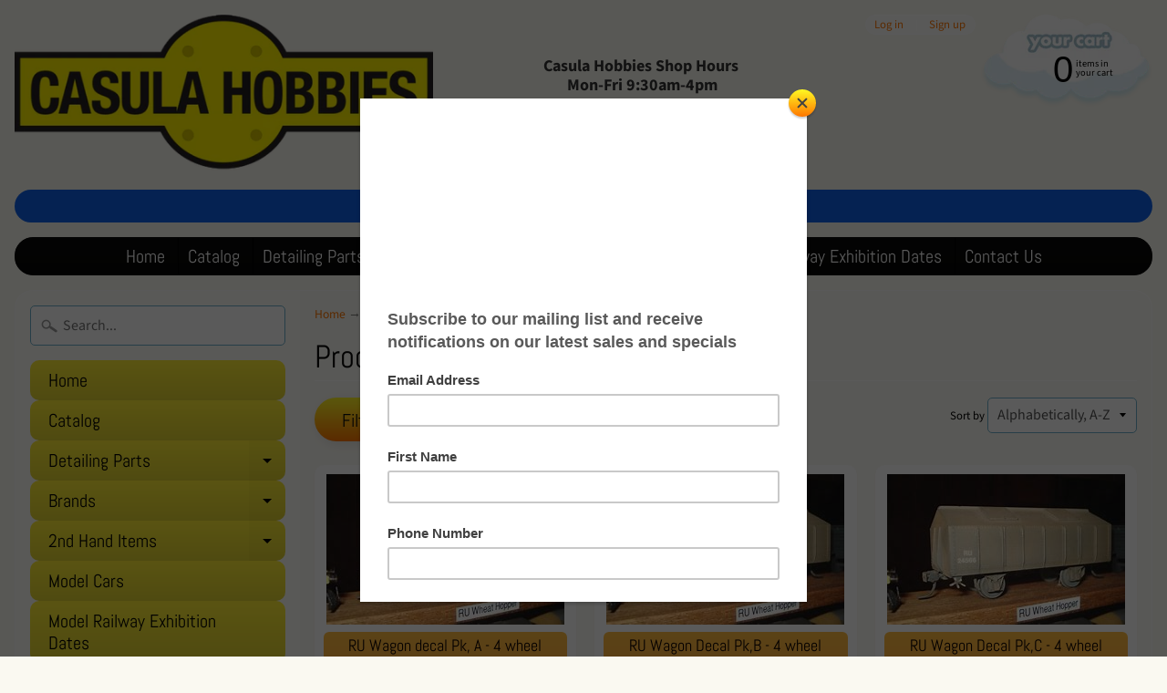

--- FILE ---
content_type: text/html; charset=utf-8
request_url: https://casulahobbies.com.au/collections/all/wheat
body_size: 27361
content:
<!DOCTYPE html>
<html class="no-js" lang="en">
<head>
<meta charset="utf-8" />
<meta http-equiv="X-UA-Compatible" content="IE=edge" />  
<meta name="viewport" content="width=device-width, initial-scale=1.0, height=device-height, minimum-scale=1.0, user-scalable=0"> 
  

  
 


    <title>Products | WHEAT | Casula Hobbies </title> 





		
		
			<meta name="description" content="Products - Casula Hobbies" />
		
	


<link rel="canonical" href="https://casulahobbies.com.au/collections/all/wheat" /> 
<!-- /snippets/social-meta-tags.liquid -->
<meta property="og:site_name" content="Casula Hobbies ">
<meta property="og:url" content="https://casulahobbies.com.au/collections/all/wheat">
<meta property="og:title" content="Products">
<meta property="og:type" content="website">
<meta property="og:description" content="Casula Hobbies">


<meta name="twitter:site" content="@">
<meta name="twitter:card" content="summary_large_image">
<meta name="twitter:title" content="Products">
<meta name="twitter:description" content="Casula Hobbies">

<link href="//casulahobbies.com.au/cdn/shop/t/7/assets/styles.scss.css?v=61550413430314701351762235764" rel="stylesheet" type="text/css" media="all" />  

<script>
  window.Sunrise = window.Sunrise || {};
  Sunrise.strings = {
    add_to_cart: "Add to Cart",
    sold_out: "Out of stock",
    unavailable: "Unavailable",
    money_format_json: "${{amount}}",
    money_format: "${{amount}}",
    money_with_currency_format_json: "${{amount}} AUD",
    money_with_currency_format: "${{amount}} AUD",
    shop_currency: "AUD",
    locale: "en",
    locale_json: "en",
    customer_accounts_enabled: true,
    customer_logged_in: false
  };
</script>  
  
<!--[if (gt IE 9)|!(IE)]><!--><script src="//casulahobbies.com.au/cdn/shop/t/7/assets/lazysizes.js?v=11224823923325787921541367758" async="async"></script><!--<![endif]-->
<!--[if lte IE 9]><script src="//casulahobbies.com.au/cdn/shop/t/7/assets/lazysizes.js?v=11224823923325787921541367758"></script><![endif]-->

  

  
  <script src="//casulahobbies.com.au/cdn/shop/t/7/assets/vendor.js?v=76736052175140687101541367761" type="text/javascript"></script> 
  <script src="//casulahobbies.com.au/cdn/shop/t/7/assets/theme.js?v=181992638001392533491541367767" type="text/javascript"></script> 

<script>window.performance && window.performance.mark && window.performance.mark('shopify.content_for_header.start');</script><meta name="google-site-verification" content="aWA690MpXj1NSX1CiS8YGB4B1ufNKxDMHqp3NgyWu64">
<meta name="facebook-domain-verification" content="278nev7fbn0pahmi7qkk3rbfj9nniu">
<meta id="shopify-digital-wallet" name="shopify-digital-wallet" content="/1606287396/digital_wallets/dialog">
<meta name="shopify-checkout-api-token" content="7c312aeeec2defc9cc9ea96f35f87398">
<link rel="alternate" type="application/atom+xml" title="Feed" href="/collections/all/wheat.atom" />
<script async="async" src="/checkouts/internal/preloads.js?locale=en-AU"></script>
<link rel="preconnect" href="https://shop.app" crossorigin="anonymous">
<script async="async" src="https://shop.app/checkouts/internal/preloads.js?locale=en-AU&shop_id=1606287396" crossorigin="anonymous"></script>
<script id="shopify-features" type="application/json">{"accessToken":"7c312aeeec2defc9cc9ea96f35f87398","betas":["rich-media-storefront-analytics"],"domain":"casulahobbies.com.au","predictiveSearch":true,"shopId":1606287396,"locale":"en"}</script>
<script>var Shopify = Shopify || {};
Shopify.shop = "casulahobbiesonline.myshopify.com";
Shopify.locale = "en";
Shopify.currency = {"active":"AUD","rate":"1.0"};
Shopify.country = "AU";
Shopify.theme = {"name":"Sunrise","id":15956836388,"schema_name":"Sunrise","schema_version":"6.04.6","theme_store_id":57,"role":"main"};
Shopify.theme.handle = "null";
Shopify.theme.style = {"id":null,"handle":null};
Shopify.cdnHost = "casulahobbies.com.au/cdn";
Shopify.routes = Shopify.routes || {};
Shopify.routes.root = "/";</script>
<script type="module">!function(o){(o.Shopify=o.Shopify||{}).modules=!0}(window);</script>
<script>!function(o){function n(){var o=[];function n(){o.push(Array.prototype.slice.apply(arguments))}return n.q=o,n}var t=o.Shopify=o.Shopify||{};t.loadFeatures=n(),t.autoloadFeatures=n()}(window);</script>
<script>
  window.ShopifyPay = window.ShopifyPay || {};
  window.ShopifyPay.apiHost = "shop.app\/pay";
  window.ShopifyPay.redirectState = null;
</script>
<script id="shop-js-analytics" type="application/json">{"pageType":"collection"}</script>
<script defer="defer" async type="module" src="//casulahobbies.com.au/cdn/shopifycloud/shop-js/modules/v2/client.init-shop-cart-sync_BApSsMSl.en.esm.js"></script>
<script defer="defer" async type="module" src="//casulahobbies.com.au/cdn/shopifycloud/shop-js/modules/v2/chunk.common_CBoos6YZ.esm.js"></script>
<script type="module">
  await import("//casulahobbies.com.au/cdn/shopifycloud/shop-js/modules/v2/client.init-shop-cart-sync_BApSsMSl.en.esm.js");
await import("//casulahobbies.com.au/cdn/shopifycloud/shop-js/modules/v2/chunk.common_CBoos6YZ.esm.js");

  window.Shopify.SignInWithShop?.initShopCartSync?.({"fedCMEnabled":true,"windoidEnabled":true});

</script>
<script>
  window.Shopify = window.Shopify || {};
  if (!window.Shopify.featureAssets) window.Shopify.featureAssets = {};
  window.Shopify.featureAssets['shop-js'] = {"shop-cart-sync":["modules/v2/client.shop-cart-sync_DJczDl9f.en.esm.js","modules/v2/chunk.common_CBoos6YZ.esm.js"],"init-fed-cm":["modules/v2/client.init-fed-cm_BzwGC0Wi.en.esm.js","modules/v2/chunk.common_CBoos6YZ.esm.js"],"init-windoid":["modules/v2/client.init-windoid_BS26ThXS.en.esm.js","modules/v2/chunk.common_CBoos6YZ.esm.js"],"init-shop-email-lookup-coordinator":["modules/v2/client.init-shop-email-lookup-coordinator_DFwWcvrS.en.esm.js","modules/v2/chunk.common_CBoos6YZ.esm.js"],"shop-cash-offers":["modules/v2/client.shop-cash-offers_DthCPNIO.en.esm.js","modules/v2/chunk.common_CBoos6YZ.esm.js","modules/v2/chunk.modal_Bu1hFZFC.esm.js"],"shop-button":["modules/v2/client.shop-button_D_JX508o.en.esm.js","modules/v2/chunk.common_CBoos6YZ.esm.js"],"shop-toast-manager":["modules/v2/client.shop-toast-manager_tEhgP2F9.en.esm.js","modules/v2/chunk.common_CBoos6YZ.esm.js"],"avatar":["modules/v2/client.avatar_BTnouDA3.en.esm.js"],"pay-button":["modules/v2/client.pay-button_BuNmcIr_.en.esm.js","modules/v2/chunk.common_CBoos6YZ.esm.js"],"init-shop-cart-sync":["modules/v2/client.init-shop-cart-sync_BApSsMSl.en.esm.js","modules/v2/chunk.common_CBoos6YZ.esm.js"],"shop-login-button":["modules/v2/client.shop-login-button_DwLgFT0K.en.esm.js","modules/v2/chunk.common_CBoos6YZ.esm.js","modules/v2/chunk.modal_Bu1hFZFC.esm.js"],"init-customer-accounts-sign-up":["modules/v2/client.init-customer-accounts-sign-up_TlVCiykN.en.esm.js","modules/v2/client.shop-login-button_DwLgFT0K.en.esm.js","modules/v2/chunk.common_CBoos6YZ.esm.js","modules/v2/chunk.modal_Bu1hFZFC.esm.js"],"init-shop-for-new-customer-accounts":["modules/v2/client.init-shop-for-new-customer-accounts_DrjXSI53.en.esm.js","modules/v2/client.shop-login-button_DwLgFT0K.en.esm.js","modules/v2/chunk.common_CBoos6YZ.esm.js","modules/v2/chunk.modal_Bu1hFZFC.esm.js"],"init-customer-accounts":["modules/v2/client.init-customer-accounts_C0Oh2ljF.en.esm.js","modules/v2/client.shop-login-button_DwLgFT0K.en.esm.js","modules/v2/chunk.common_CBoos6YZ.esm.js","modules/v2/chunk.modal_Bu1hFZFC.esm.js"],"shop-follow-button":["modules/v2/client.shop-follow-button_C5D3XtBb.en.esm.js","modules/v2/chunk.common_CBoos6YZ.esm.js","modules/v2/chunk.modal_Bu1hFZFC.esm.js"],"checkout-modal":["modules/v2/client.checkout-modal_8TC_1FUY.en.esm.js","modules/v2/chunk.common_CBoos6YZ.esm.js","modules/v2/chunk.modal_Bu1hFZFC.esm.js"],"lead-capture":["modules/v2/client.lead-capture_D-pmUjp9.en.esm.js","modules/v2/chunk.common_CBoos6YZ.esm.js","modules/v2/chunk.modal_Bu1hFZFC.esm.js"],"shop-login":["modules/v2/client.shop-login_BmtnoEUo.en.esm.js","modules/v2/chunk.common_CBoos6YZ.esm.js","modules/v2/chunk.modal_Bu1hFZFC.esm.js"],"payment-terms":["modules/v2/client.payment-terms_BHOWV7U_.en.esm.js","modules/v2/chunk.common_CBoos6YZ.esm.js","modules/v2/chunk.modal_Bu1hFZFC.esm.js"]};
</script>
<script>(function() {
  var isLoaded = false;
  function asyncLoad() {
    if (isLoaded) return;
    isLoaded = true;
    var urls = ["https:\/\/chimpstatic.com\/mcjs-connected\/js\/users\/58c6ffa9ea0427f11ff2908bb\/82459601c089b7995eebcc6e2.js?shop=casulahobbiesonline.myshopify.com","https:\/\/app.aaawebstore.com\/instagram-feed\/appfiles\/aaa-insta-feed-script_v1.js?shop=casulahobbiesonline.myshopify.com","https:\/\/a.mailmunch.co\/widgets\/site-508169-7491919202e69621a7022f393256a8c4d922a7f3.js?shop=casulahobbiesonline.myshopify.com","https:\/\/chimpstatic.com\/mcjs-connected\/js\/users\/58c6ffa9ea0427f11ff2908bb\/46aa4c1077898bcd03a7ccedc.js?shop=casulahobbiesonline.myshopify.com","https:\/\/omnisnippet1.com\/inShop\/Embed\/shopify.js?shop=casulahobbiesonline.myshopify.com","https:\/\/sp-micro-next.b-cdn.net\/sp-micro.umd.js?shop=casulahobbiesonline.myshopify.com"];
    for (var i = 0; i < urls.length; i++) {
      var s = document.createElement('script');
      s.type = 'text/javascript';
      s.async = true;
      s.src = urls[i];
      var x = document.getElementsByTagName('script')[0];
      x.parentNode.insertBefore(s, x);
    }
  };
  if(window.attachEvent) {
    window.attachEvent('onload', asyncLoad);
  } else {
    window.addEventListener('load', asyncLoad, false);
  }
})();</script>
<script id="__st">var __st={"a":1606287396,"offset":39600,"reqid":"f5f61acd-ea17-4c1c-90fd-c4d1872612d4-1768917186","pageurl":"casulahobbies.com.au\/collections\/all\/wheat","u":"6a9a3c7320b0","p":"collection"};</script>
<script>window.ShopifyPaypalV4VisibilityTracking = true;</script>
<script id="captcha-bootstrap">!function(){'use strict';const t='contact',e='account',n='new_comment',o=[[t,t],['blogs',n],['comments',n],[t,'customer']],c=[[e,'customer_login'],[e,'guest_login'],[e,'recover_customer_password'],[e,'create_customer']],r=t=>t.map((([t,e])=>`form[action*='/${t}']:not([data-nocaptcha='true']) input[name='form_type'][value='${e}']`)).join(','),a=t=>()=>t?[...document.querySelectorAll(t)].map((t=>t.form)):[];function s(){const t=[...o],e=r(t);return a(e)}const i='password',u='form_key',d=['recaptcha-v3-token','g-recaptcha-response','h-captcha-response',i],f=()=>{try{return window.sessionStorage}catch{return}},m='__shopify_v',_=t=>t.elements[u];function p(t,e,n=!1){try{const o=window.sessionStorage,c=JSON.parse(o.getItem(e)),{data:r}=function(t){const{data:e,action:n}=t;return t[m]||n?{data:e,action:n}:{data:t,action:n}}(c);for(const[e,n]of Object.entries(r))t.elements[e]&&(t.elements[e].value=n);n&&o.removeItem(e)}catch(o){console.error('form repopulation failed',{error:o})}}const l='form_type',E='cptcha';function T(t){t.dataset[E]=!0}const w=window,h=w.document,L='Shopify',v='ce_forms',y='captcha';let A=!1;((t,e)=>{const n=(g='f06e6c50-85a8-45c8-87d0-21a2b65856fe',I='https://cdn.shopify.com/shopifycloud/storefront-forms-hcaptcha/ce_storefront_forms_captcha_hcaptcha.v1.5.2.iife.js',D={infoText:'Protected by hCaptcha',privacyText:'Privacy',termsText:'Terms'},(t,e,n)=>{const o=w[L][v],c=o.bindForm;if(c)return c(t,g,e,D).then(n);var r;o.q.push([[t,g,e,D],n]),r=I,A||(h.body.append(Object.assign(h.createElement('script'),{id:'captcha-provider',async:!0,src:r})),A=!0)});var g,I,D;w[L]=w[L]||{},w[L][v]=w[L][v]||{},w[L][v].q=[],w[L][y]=w[L][y]||{},w[L][y].protect=function(t,e){n(t,void 0,e),T(t)},Object.freeze(w[L][y]),function(t,e,n,w,h,L){const[v,y,A,g]=function(t,e,n){const i=e?o:[],u=t?c:[],d=[...i,...u],f=r(d),m=r(i),_=r(d.filter((([t,e])=>n.includes(e))));return[a(f),a(m),a(_),s()]}(w,h,L),I=t=>{const e=t.target;return e instanceof HTMLFormElement?e:e&&e.form},D=t=>v().includes(t);t.addEventListener('submit',(t=>{const e=I(t);if(!e)return;const n=D(e)&&!e.dataset.hcaptchaBound&&!e.dataset.recaptchaBound,o=_(e),c=g().includes(e)&&(!o||!o.value);(n||c)&&t.preventDefault(),c&&!n&&(function(t){try{if(!f())return;!function(t){const e=f();if(!e)return;const n=_(t);if(!n)return;const o=n.value;o&&e.removeItem(o)}(t);const e=Array.from(Array(32),(()=>Math.random().toString(36)[2])).join('');!function(t,e){_(t)||t.append(Object.assign(document.createElement('input'),{type:'hidden',name:u})),t.elements[u].value=e}(t,e),function(t,e){const n=f();if(!n)return;const o=[...t.querySelectorAll(`input[type='${i}']`)].map((({name:t})=>t)),c=[...d,...o],r={};for(const[a,s]of new FormData(t).entries())c.includes(a)||(r[a]=s);n.setItem(e,JSON.stringify({[m]:1,action:t.action,data:r}))}(t,e)}catch(e){console.error('failed to persist form',e)}}(e),e.submit())}));const S=(t,e)=>{t&&!t.dataset[E]&&(n(t,e.some((e=>e===t))),T(t))};for(const o of['focusin','change'])t.addEventListener(o,(t=>{const e=I(t);D(e)&&S(e,y())}));const B=e.get('form_key'),M=e.get(l),P=B&&M;t.addEventListener('DOMContentLoaded',(()=>{const t=y();if(P)for(const e of t)e.elements[l].value===M&&p(e,B);[...new Set([...A(),...v().filter((t=>'true'===t.dataset.shopifyCaptcha))])].forEach((e=>S(e,t)))}))}(h,new URLSearchParams(w.location.search),n,t,e,['guest_login'])})(!0,!0)}();</script>
<script integrity="sha256-4kQ18oKyAcykRKYeNunJcIwy7WH5gtpwJnB7kiuLZ1E=" data-source-attribution="shopify.loadfeatures" defer="defer" src="//casulahobbies.com.au/cdn/shopifycloud/storefront/assets/storefront/load_feature-a0a9edcb.js" crossorigin="anonymous"></script>
<script crossorigin="anonymous" defer="defer" src="//casulahobbies.com.au/cdn/shopifycloud/storefront/assets/shopify_pay/storefront-65b4c6d7.js?v=20250812"></script>
<script data-source-attribution="shopify.dynamic_checkout.dynamic.init">var Shopify=Shopify||{};Shopify.PaymentButton=Shopify.PaymentButton||{isStorefrontPortableWallets:!0,init:function(){window.Shopify.PaymentButton.init=function(){};var t=document.createElement("script");t.src="https://casulahobbies.com.au/cdn/shopifycloud/portable-wallets/latest/portable-wallets.en.js",t.type="module",document.head.appendChild(t)}};
</script>
<script data-source-attribution="shopify.dynamic_checkout.buyer_consent">
  function portableWalletsHideBuyerConsent(e){var t=document.getElementById("shopify-buyer-consent"),n=document.getElementById("shopify-subscription-policy-button");t&&n&&(t.classList.add("hidden"),t.setAttribute("aria-hidden","true"),n.removeEventListener("click",e))}function portableWalletsShowBuyerConsent(e){var t=document.getElementById("shopify-buyer-consent"),n=document.getElementById("shopify-subscription-policy-button");t&&n&&(t.classList.remove("hidden"),t.removeAttribute("aria-hidden"),n.addEventListener("click",e))}window.Shopify?.PaymentButton&&(window.Shopify.PaymentButton.hideBuyerConsent=portableWalletsHideBuyerConsent,window.Shopify.PaymentButton.showBuyerConsent=portableWalletsShowBuyerConsent);
</script>
<script data-source-attribution="shopify.dynamic_checkout.cart.bootstrap">document.addEventListener("DOMContentLoaded",(function(){function t(){return document.querySelector("shopify-accelerated-checkout-cart, shopify-accelerated-checkout")}if(t())Shopify.PaymentButton.init();else{new MutationObserver((function(e,n){t()&&(Shopify.PaymentButton.init(),n.disconnect())})).observe(document.body,{childList:!0,subtree:!0})}}));
</script>
<link id="shopify-accelerated-checkout-styles" rel="stylesheet" media="screen" href="https://casulahobbies.com.au/cdn/shopifycloud/portable-wallets/latest/accelerated-checkout-backwards-compat.css" crossorigin="anonymous">
<style id="shopify-accelerated-checkout-cart">
        #shopify-buyer-consent {
  margin-top: 1em;
  display: inline-block;
  width: 100%;
}

#shopify-buyer-consent.hidden {
  display: none;
}

#shopify-subscription-policy-button {
  background: none;
  border: none;
  padding: 0;
  text-decoration: underline;
  font-size: inherit;
  cursor: pointer;
}

#shopify-subscription-policy-button::before {
  box-shadow: none;
}

      </style>

<script>window.performance && window.performance.mark && window.performance.mark('shopify.content_for_header.end');</script>






<!-- BeginShopPopAddon --><script>  Shopify.shopPopSettings = {"proof_enabled":false,"proof_show_add_to_cart":true,"proof_mobile_enabled":true,"proof_mobile_position":"Bottom","proof_desktop_position":"Bottom Left","proof_show_on_product_page":true,"proof_hide_notification_after":30,"proof_display_time":6,"proof_interval_time":5,"proof_order_random":false,"proof_fetch_count":30,"proof_cycle":true,"proof_anonymize":true,"proof_anonymize_text":null,"proof_hours_before_obscure":48,"proof_sequential":true,"proof_top":10,"proof_left":10,"proof_right":10,"proof_bottom":10,"proof_background_color":"#FFFFFF","proof_font_color":"#000000","proof_custom_css":null,"proof_border_radius":40,"proof_first_interval_time":1,"proof_locale":"en"};</script><!-- EndShopPopAddon -->
<meta property="og:image" content="https://cdn.shopify.com/s/files/1/0016/0628/7396/files/Untitled-1_28064743-a6af-4811-b28e-483fafac1e3b.png?v=1589967786" />
<meta property="og:image:secure_url" content="https://cdn.shopify.com/s/files/1/0016/0628/7396/files/Untitled-1_28064743-a6af-4811-b28e-483fafac1e3b.png?v=1589967786" />
<meta property="og:image:width" content="600" />
<meta property="og:image:height" content="250" />
<link href="https://monorail-edge.shopifysvc.com" rel="dns-prefetch">
<script>(function(){if ("sendBeacon" in navigator && "performance" in window) {try {var session_token_from_headers = performance.getEntriesByType('navigation')[0].serverTiming.find(x => x.name == '_s').description;} catch {var session_token_from_headers = undefined;}var session_cookie_matches = document.cookie.match(/_shopify_s=([^;]*)/);var session_token_from_cookie = session_cookie_matches && session_cookie_matches.length === 2 ? session_cookie_matches[1] : "";var session_token = session_token_from_headers || session_token_from_cookie || "";function handle_abandonment_event(e) {var entries = performance.getEntries().filter(function(entry) {return /monorail-edge.shopifysvc.com/.test(entry.name);});if (!window.abandonment_tracked && entries.length === 0) {window.abandonment_tracked = true;var currentMs = Date.now();var navigation_start = performance.timing.navigationStart;var payload = {shop_id: 1606287396,url: window.location.href,navigation_start,duration: currentMs - navigation_start,session_token,page_type: "collection"};window.navigator.sendBeacon("https://monorail-edge.shopifysvc.com/v1/produce", JSON.stringify({schema_id: "online_store_buyer_site_abandonment/1.1",payload: payload,metadata: {event_created_at_ms: currentMs,event_sent_at_ms: currentMs}}));}}window.addEventListener('pagehide', handle_abandonment_event);}}());</script>
<script id="web-pixels-manager-setup">(function e(e,d,r,n,o){if(void 0===o&&(o={}),!Boolean(null===(a=null===(i=window.Shopify)||void 0===i?void 0:i.analytics)||void 0===a?void 0:a.replayQueue)){var i,a;window.Shopify=window.Shopify||{};var t=window.Shopify;t.analytics=t.analytics||{};var s=t.analytics;s.replayQueue=[],s.publish=function(e,d,r){return s.replayQueue.push([e,d,r]),!0};try{self.performance.mark("wpm:start")}catch(e){}var l=function(){var e={modern:/Edge?\/(1{2}[4-9]|1[2-9]\d|[2-9]\d{2}|\d{4,})\.\d+(\.\d+|)|Firefox\/(1{2}[4-9]|1[2-9]\d|[2-9]\d{2}|\d{4,})\.\d+(\.\d+|)|Chrom(ium|e)\/(9{2}|\d{3,})\.\d+(\.\d+|)|(Maci|X1{2}).+ Version\/(15\.\d+|(1[6-9]|[2-9]\d|\d{3,})\.\d+)([,.]\d+|)( \(\w+\)|)( Mobile\/\w+|) Safari\/|Chrome.+OPR\/(9{2}|\d{3,})\.\d+\.\d+|(CPU[ +]OS|iPhone[ +]OS|CPU[ +]iPhone|CPU IPhone OS|CPU iPad OS)[ +]+(15[._]\d+|(1[6-9]|[2-9]\d|\d{3,})[._]\d+)([._]\d+|)|Android:?[ /-](13[3-9]|1[4-9]\d|[2-9]\d{2}|\d{4,})(\.\d+|)(\.\d+|)|Android.+Firefox\/(13[5-9]|1[4-9]\d|[2-9]\d{2}|\d{4,})\.\d+(\.\d+|)|Android.+Chrom(ium|e)\/(13[3-9]|1[4-9]\d|[2-9]\d{2}|\d{4,})\.\d+(\.\d+|)|SamsungBrowser\/([2-9]\d|\d{3,})\.\d+/,legacy:/Edge?\/(1[6-9]|[2-9]\d|\d{3,})\.\d+(\.\d+|)|Firefox\/(5[4-9]|[6-9]\d|\d{3,})\.\d+(\.\d+|)|Chrom(ium|e)\/(5[1-9]|[6-9]\d|\d{3,})\.\d+(\.\d+|)([\d.]+$|.*Safari\/(?![\d.]+ Edge\/[\d.]+$))|(Maci|X1{2}).+ Version\/(10\.\d+|(1[1-9]|[2-9]\d|\d{3,})\.\d+)([,.]\d+|)( \(\w+\)|)( Mobile\/\w+|) Safari\/|Chrome.+OPR\/(3[89]|[4-9]\d|\d{3,})\.\d+\.\d+|(CPU[ +]OS|iPhone[ +]OS|CPU[ +]iPhone|CPU IPhone OS|CPU iPad OS)[ +]+(10[._]\d+|(1[1-9]|[2-9]\d|\d{3,})[._]\d+)([._]\d+|)|Android:?[ /-](13[3-9]|1[4-9]\d|[2-9]\d{2}|\d{4,})(\.\d+|)(\.\d+|)|Mobile Safari.+OPR\/([89]\d|\d{3,})\.\d+\.\d+|Android.+Firefox\/(13[5-9]|1[4-9]\d|[2-9]\d{2}|\d{4,})\.\d+(\.\d+|)|Android.+Chrom(ium|e)\/(13[3-9]|1[4-9]\d|[2-9]\d{2}|\d{4,})\.\d+(\.\d+|)|Android.+(UC? ?Browser|UCWEB|U3)[ /]?(15\.([5-9]|\d{2,})|(1[6-9]|[2-9]\d|\d{3,})\.\d+)\.\d+|SamsungBrowser\/(5\.\d+|([6-9]|\d{2,})\.\d+)|Android.+MQ{2}Browser\/(14(\.(9|\d{2,})|)|(1[5-9]|[2-9]\d|\d{3,})(\.\d+|))(\.\d+|)|K[Aa][Ii]OS\/(3\.\d+|([4-9]|\d{2,})\.\d+)(\.\d+|)/},d=e.modern,r=e.legacy,n=navigator.userAgent;return n.match(d)?"modern":n.match(r)?"legacy":"unknown"}(),u="modern"===l?"modern":"legacy",c=(null!=n?n:{modern:"",legacy:""})[u],f=function(e){return[e.baseUrl,"/wpm","/b",e.hashVersion,"modern"===e.buildTarget?"m":"l",".js"].join("")}({baseUrl:d,hashVersion:r,buildTarget:u}),m=function(e){var d=e.version,r=e.bundleTarget,n=e.surface,o=e.pageUrl,i=e.monorailEndpoint;return{emit:function(e){var a=e.status,t=e.errorMsg,s=(new Date).getTime(),l=JSON.stringify({metadata:{event_sent_at_ms:s},events:[{schema_id:"web_pixels_manager_load/3.1",payload:{version:d,bundle_target:r,page_url:o,status:a,surface:n,error_msg:t},metadata:{event_created_at_ms:s}}]});if(!i)return console&&console.warn&&console.warn("[Web Pixels Manager] No Monorail endpoint provided, skipping logging."),!1;try{return self.navigator.sendBeacon.bind(self.navigator)(i,l)}catch(e){}var u=new XMLHttpRequest;try{return u.open("POST",i,!0),u.setRequestHeader("Content-Type","text/plain"),u.send(l),!0}catch(e){return console&&console.warn&&console.warn("[Web Pixels Manager] Got an unhandled error while logging to Monorail."),!1}}}}({version:r,bundleTarget:l,surface:e.surface,pageUrl:self.location.href,monorailEndpoint:e.monorailEndpoint});try{o.browserTarget=l,function(e){var d=e.src,r=e.async,n=void 0===r||r,o=e.onload,i=e.onerror,a=e.sri,t=e.scriptDataAttributes,s=void 0===t?{}:t,l=document.createElement("script"),u=document.querySelector("head"),c=document.querySelector("body");if(l.async=n,l.src=d,a&&(l.integrity=a,l.crossOrigin="anonymous"),s)for(var f in s)if(Object.prototype.hasOwnProperty.call(s,f))try{l.dataset[f]=s[f]}catch(e){}if(o&&l.addEventListener("load",o),i&&l.addEventListener("error",i),u)u.appendChild(l);else{if(!c)throw new Error("Did not find a head or body element to append the script");c.appendChild(l)}}({src:f,async:!0,onload:function(){if(!function(){var e,d;return Boolean(null===(d=null===(e=window.Shopify)||void 0===e?void 0:e.analytics)||void 0===d?void 0:d.initialized)}()){var d=window.webPixelsManager.init(e)||void 0;if(d){var r=window.Shopify.analytics;r.replayQueue.forEach((function(e){var r=e[0],n=e[1],o=e[2];d.publishCustomEvent(r,n,o)})),r.replayQueue=[],r.publish=d.publishCustomEvent,r.visitor=d.visitor,r.initialized=!0}}},onerror:function(){return m.emit({status:"failed",errorMsg:"".concat(f," has failed to load")})},sri:function(e){var d=/^sha384-[A-Za-z0-9+/=]+$/;return"string"==typeof e&&d.test(e)}(c)?c:"",scriptDataAttributes:o}),m.emit({status:"loading"})}catch(e){m.emit({status:"failed",errorMsg:(null==e?void 0:e.message)||"Unknown error"})}}})({shopId: 1606287396,storefrontBaseUrl: "https://casulahobbies.com.au",extensionsBaseUrl: "https://extensions.shopifycdn.com/cdn/shopifycloud/web-pixels-manager",monorailEndpoint: "https://monorail-edge.shopifysvc.com/unstable/produce_batch",surface: "storefront-renderer",enabledBetaFlags: ["2dca8a86"],webPixelsConfigList: [{"id":"1332740418","configuration":"{\"backendUrl\":\"https:\\\/\\\/api.salespop.com\",\"shopifyDomain\":\"casulahobbiesonline.myshopify.com\"}","eventPayloadVersion":"v1","runtimeContext":"STRICT","scriptVersion":"bb83dd074d22fef7d4e3cfe7cac23089","type":"APP","apiClientId":1869884,"privacyPurposes":["ANALYTICS"],"dataSharingAdjustments":{"protectedCustomerApprovalScopes":["read_customer_address","read_customer_name","read_customer_personal_data"]}},{"id":"799637826","configuration":"{\"config\":\"{\\\"pixel_id\\\":\\\"AW-655707408\\\",\\\"target_country\\\":\\\"AU\\\",\\\"gtag_events\\\":[{\\\"type\\\":\\\"search\\\",\\\"action_label\\\":\\\"AW-655707408\\\/4eFsCIidrcsBEJCa1bgC\\\"},{\\\"type\\\":\\\"begin_checkout\\\",\\\"action_label\\\":\\\"AW-655707408\\\/WNVgCIWdrcsBEJCa1bgC\\\"},{\\\"type\\\":\\\"view_item\\\",\\\"action_label\\\":[\\\"AW-655707408\\\/KRcyCP-crcsBEJCa1bgC\\\",\\\"MC-NVG20JHC5C\\\"]},{\\\"type\\\":\\\"purchase\\\",\\\"action_label\\\":[\\\"AW-655707408\\\/EUb7CPycrcsBEJCa1bgC\\\",\\\"MC-NVG20JHC5C\\\"]},{\\\"type\\\":\\\"page_view\\\",\\\"action_label\\\":[\\\"AW-655707408\\\/4TYkCPmcrcsBEJCa1bgC\\\",\\\"MC-NVG20JHC5C\\\"]},{\\\"type\\\":\\\"add_payment_info\\\",\\\"action_label\\\":\\\"AW-655707408\\\/_SnfCIudrcsBEJCa1bgC\\\"},{\\\"type\\\":\\\"add_to_cart\\\",\\\"action_label\\\":\\\"AW-655707408\\\/H7X7CIKdrcsBEJCa1bgC\\\"}],\\\"enable_monitoring_mode\\\":false}\"}","eventPayloadVersion":"v1","runtimeContext":"OPEN","scriptVersion":"b2a88bafab3e21179ed38636efcd8a93","type":"APP","apiClientId":1780363,"privacyPurposes":[],"dataSharingAdjustments":{"protectedCustomerApprovalScopes":["read_customer_address","read_customer_email","read_customer_name","read_customer_personal_data","read_customer_phone"]}},{"id":"336068930","configuration":"{\"pixel_id\":\"2016196045180189\",\"pixel_type\":\"facebook_pixel\",\"metaapp_system_user_token\":\"-\"}","eventPayloadVersion":"v1","runtimeContext":"OPEN","scriptVersion":"ca16bc87fe92b6042fbaa3acc2fbdaa6","type":"APP","apiClientId":2329312,"privacyPurposes":["ANALYTICS","MARKETING","SALE_OF_DATA"],"dataSharingAdjustments":{"protectedCustomerApprovalScopes":["read_customer_address","read_customer_email","read_customer_name","read_customer_personal_data","read_customer_phone"]}},{"id":"134971714","eventPayloadVersion":"v1","runtimeContext":"LAX","scriptVersion":"1","type":"CUSTOM","privacyPurposes":["MARKETING"],"name":"Meta pixel (migrated)"},{"id":"shopify-app-pixel","configuration":"{}","eventPayloadVersion":"v1","runtimeContext":"STRICT","scriptVersion":"0450","apiClientId":"shopify-pixel","type":"APP","privacyPurposes":["ANALYTICS","MARKETING"]},{"id":"shopify-custom-pixel","eventPayloadVersion":"v1","runtimeContext":"LAX","scriptVersion":"0450","apiClientId":"shopify-pixel","type":"CUSTOM","privacyPurposes":["ANALYTICS","MARKETING"]}],isMerchantRequest: false,initData: {"shop":{"name":"Casula Hobbies ","paymentSettings":{"currencyCode":"AUD"},"myshopifyDomain":"casulahobbiesonline.myshopify.com","countryCode":"AU","storefrontUrl":"https:\/\/casulahobbies.com.au"},"customer":null,"cart":null,"checkout":null,"productVariants":[],"purchasingCompany":null},},"https://casulahobbies.com.au/cdn","fcfee988w5aeb613cpc8e4bc33m6693e112",{"modern":"","legacy":""},{"shopId":"1606287396","storefrontBaseUrl":"https:\/\/casulahobbies.com.au","extensionBaseUrl":"https:\/\/extensions.shopifycdn.com\/cdn\/shopifycloud\/web-pixels-manager","surface":"storefront-renderer","enabledBetaFlags":"[\"2dca8a86\"]","isMerchantRequest":"false","hashVersion":"fcfee988w5aeb613cpc8e4bc33m6693e112","publish":"custom","events":"[[\"page_viewed\",{}],[\"collection_viewed\",{\"collection\":{\"id\":\"\",\"title\":\"Products\",\"productVariants\":[{\"price\":{\"amount\":3.85,\"currencyCode\":\"AUD\"},\"product\":{\"title\":\"RU Wagon decal Pk, A - 4 wheel NSWGR wheat hopper Decal; code \u0026 numbers for 3 Wagons : Ozzy Decals\",\"vendor\":\"Ozzy NSWR Decals\",\"id\":\"9362678120770\",\"untranslatedTitle\":\"RU Wagon decal Pk, A - 4 wheel NSWGR wheat hopper Decal; code \u0026 numbers for 3 Wagons : Ozzy Decals\",\"url\":\"\/products\/ru-decal-for-wheat-grain-hopper-4-wheel-ru-wagon-of-the-nswgr-ozzy-decals-8-numbers-to-do-8-wagons-copy\",\"type\":\"DECALS\"},\"id\":\"48489259401538\",\"image\":{\"src\":\"\/\/casulahobbies.com.au\/cdn\/shop\/files\/RU_85b42d9f-9623-4563-99ff-33e6cde035ff.jpg?v=1713703419\"},\"sku\":\"RU decal pk, A\",\"title\":\"Default Title\",\"untranslatedTitle\":\"Default Title\"},{\"price\":{\"amount\":3.85,\"currencyCode\":\"AUD\"},\"product\":{\"title\":\"RU Wagon Decal Pk,B - 4 wheel NSWGR wheat hopper Decal; code \u0026 numbers for 3 Wagons : Ozzy Decals\",\"vendor\":\"Ozzy NSWR Decals\",\"id\":\"9362685034818\",\"untranslatedTitle\":\"RU Wagon Decal Pk,B - 4 wheel NSWGR wheat hopper Decal; code \u0026 numbers for 3 Wagons : Ozzy Decals\",\"url\":\"\/products\/ru-wagon-4-wheel-nswgr-wheat-hopper-decal-code-numbers-for-3-wagons-ozzy-decals-copy\",\"type\":\"DECALS\"},\"id\":\"48489291252034\",\"image\":{\"src\":\"\/\/casulahobbies.com.au\/cdn\/shop\/files\/RU.jpg?v=1713703255\"},\"sku\":\"RU decal pk, B\",\"title\":\"Default Title\",\"untranslatedTitle\":\"Default Title\"},{\"price\":{\"amount\":3.85,\"currencyCode\":\"AUD\"},\"product\":{\"title\":\"RU Wagon Decal Pk,C - 4 wheel NSWGR wheat hopper Decal; code \u0026 numbers for 3 Wagons : Ozzy Decals\",\"vendor\":\"Ozzy NSWR Decals\",\"id\":\"9362691129666\",\"untranslatedTitle\":\"RU Wagon Decal Pk,C - 4 wheel NSWGR wheat hopper Decal; code \u0026 numbers for 3 Wagons : Ozzy Decals\",\"url\":\"\/products\/ru-wagon-pk-b-4-wheel-nswgr-wheat-hopper-decal-code-numbers-for-3-wagons-ozzy-decals-copy-copy\",\"type\":\"DECALS\"},\"id\":\"48489320874306\",\"image\":{\"src\":\"\/\/casulahobbies.com.au\/cdn\/shop\/files\/RU_fedee9be-cab7-4d3f-a55d-4ab5722d7a1e.jpg?v=1713703570\"},\"sku\":\"RU decal pk, C\",\"title\":\"Default Title\",\"untranslatedTitle\":\"Default Title\"},{\"price\":{\"amount\":3.85,\"currencyCode\":\"AUD\"},\"product\":{\"title\":\"RU Wagon Decal Pk,D - 4 wheel NSWGR wheat hopper Decal; code \u0026 numbers for 3 Wagons : Ozzy Decals\",\"vendor\":\"Ozzy NSWR Decals\",\"id\":\"9362693259586\",\"untranslatedTitle\":\"RU Wagon Decal Pk,D - 4 wheel NSWGR wheat hopper Decal; code \u0026 numbers for 3 Wagons : Ozzy Decals\",\"url\":\"\/products\/ru-wagon-pk-d-4-wheel-nswgr-wheat-hopper-decal-code-numbers-for-3-wagons-ozzy-decals-copy\",\"type\":\"DECALS\"},\"id\":\"48489326510402\",\"image\":{\"src\":\"\/\/casulahobbies.com.au\/cdn\/shop\/files\/RU_cc7631c6-dcd6-4e8c-a758-6d4c1ecb458f.jpg?v=1713703793\"},\"sku\":\"RU decal pk, D\",\"title\":\"Default Title\",\"untranslatedTitle\":\"Default Title\"},{\"price\":{\"amount\":3.85,\"currencyCode\":\"AUD\"},\"product\":{\"title\":\"RU Wagon Decal Pk,E - 4 wheel NSWGR wheat hopper Decal; code \u0026 numbers for 3 Wagons : Ozzy Decals\",\"vendor\":\"Ozzy NSWR Decals\",\"id\":\"9362696798530\",\"untranslatedTitle\":\"RU Wagon Decal Pk,E - 4 wheel NSWGR wheat hopper Decal; code \u0026 numbers for 3 Wagons : Ozzy Decals\",\"url\":\"\/products\/ru-wagon-decal-pk-e-4-wheel-nswgr-wheat-hopper-decal-code-numbers-for-3-wagons-ozzy-decals-copy-copy\",\"type\":\"DECALS\"},\"id\":\"48489337127234\",\"image\":{\"src\":\"\/\/casulahobbies.com.au\/cdn\/shop\/files\/RU_7bde7d24-9638-4e9d-b46f-0eacfb11e6e5.jpg?v=1713704219\"},\"sku\":\"RU decal pk,E\",\"title\":\"Default Title\",\"untranslatedTitle\":\"Default Title\"},{\"price\":{\"amount\":3.85,\"currencyCode\":\"AUD\"},\"product\":{\"title\":\"RU Wagon Decal Pk,F - 4 wheel NSWGR wheat hopper Decal; code \u0026 numbers for 3 Wagons : Ozzy Decals\",\"vendor\":\"Ozzy NSWR Decals\",\"id\":\"9362697552194\",\"untranslatedTitle\":\"RU Wagon Decal Pk,F - 4 wheel NSWGR wheat hopper Decal; code \u0026 numbers for 3 Wagons : Ozzy Decals\",\"url\":\"\/products\/ru-wagon-decal-pk-f-4-wheel-nswgr-wheat-hopper-decal-code-numbers-for-3-wagons-ozzy-decals\",\"type\":\"DECALS\"},\"id\":\"48489341485378\",\"image\":{\"src\":\"\/\/casulahobbies.com.au\/cdn\/shop\/files\/RU_0a071dec-fbeb-440b-95b3-60b5c017d067.jpg?v=1713704360\"},\"sku\":\"RU decal pk,F\",\"title\":\"Default Title\",\"untranslatedTitle\":\"Default Title\"},{\"price\":{\"amount\":3.85,\"currencyCode\":\"AUD\"},\"product\":{\"title\":\"RU Wagon Decal Pk,G - 4 wheel NSWGR wheat hopper Decal; code \u0026 numbers for 3 Wagons : Ozzy Decals\",\"vendor\":\"Ozzy NSWR Decals\",\"id\":\"9362698764610\",\"untranslatedTitle\":\"RU Wagon Decal Pk,G - 4 wheel NSWGR wheat hopper Decal; code \u0026 numbers for 3 Wagons : Ozzy Decals\",\"url\":\"\/products\/ru-wagon-decal-pk-g-4-wheel-nswgr-wheat-hopper-decal-code-numbers-for-3-wagons-ozzy-decals\",\"type\":\"DECALS\"},\"id\":\"48489350496578\",\"image\":{\"src\":\"\/\/casulahobbies.com.au\/cdn\/shop\/files\/RU_a1900270-448b-4e9a-a182-56e94487eab3.jpg?v=1713704576\"},\"sku\":\"RU decal pk,G\",\"title\":\"Default Title\",\"untranslatedTitle\":\"Default Title\"},{\"price\":{\"amount\":3.85,\"currencyCode\":\"AUD\"},\"product\":{\"title\":\"RU Wagon Decal Pk,H - 4 wheel NSWGR wheat hopper Decal; code \u0026 numbers for 3 Wagons : Ozzy Decals\",\"vendor\":\"Ozzy NSWR Decals\",\"id\":\"9362699616578\",\"untranslatedTitle\":\"RU Wagon Decal Pk,H - 4 wheel NSWGR wheat hopper Decal; code \u0026 numbers for 3 Wagons : Ozzy Decals\",\"url\":\"\/products\/ru-wagon-decal-pk-h-4-wheel-nswgr-wheat-hopper-decal-code-numbers-for-3-wagons-ozzy-decals\",\"type\":\"DECALS\"},\"id\":\"48489360982338\",\"image\":{\"src\":\"\/\/casulahobbies.com.au\/cdn\/shop\/files\/RU_fb1fb6e9-78bc-46b7-a25b-18b43b034c2c.jpg?v=1713704690\"},\"sku\":\"RU decal pk,H\",\"title\":\"Default Title\",\"untranslatedTitle\":\"Default Title\"},{\"price\":{\"amount\":3.85,\"currencyCode\":\"AUD\"},\"product\":{\"title\":\"RU Wagon Decal Pk,I - 4 wheel NSWGR wheat hopper Decal; code \u0026 numbers for 3 Wagons : Ozzy Decals\",\"vendor\":\"Ozzy NSWR Decals\",\"id\":\"9362700566850\",\"untranslatedTitle\":\"RU Wagon Decal Pk,I - 4 wheel NSWGR wheat hopper Decal; code \u0026 numbers for 3 Wagons : Ozzy Decals\",\"url\":\"\/products\/ru-wagon-decal-pk-i-4-wheel-nswgr-wheat-hopper-decal-code-numbers-for-3-wagons-ozzy-decals\",\"type\":\"DECALS\"},\"id\":\"48489364160834\",\"image\":{\"src\":\"\/\/casulahobbies.com.au\/cdn\/shop\/files\/RU_addb9322-6702-4264-9a43-bebdbe13fff6.jpg?v=1713704839\"},\"sku\":\"RU decal pk,I\",\"title\":\"Default Title\",\"untranslatedTitle\":\"Default Title\"},{\"price\":{\"amount\":3.85,\"currencyCode\":\"AUD\"},\"product\":{\"title\":\"RU Wagon Decal Pk,J - 4 wheel NSWGR wheat hopper Decal; code \u0026 numbers for 3 Wagons : Ozzy Decals\",\"vendor\":\"Ozzy NSWR Decals\",\"id\":\"9362701025602\",\"untranslatedTitle\":\"RU Wagon Decal Pk,J - 4 wheel NSWGR wheat hopper Decal; code \u0026 numbers for 3 Wagons : Ozzy Decals\",\"url\":\"\/products\/ru-wagon-decal-pk-j-4-wheel-nswgr-wheat-hopper-decal-code-numbers-for-3-wagons-ozzy-decals\",\"type\":\"DECALS\"},\"id\":\"48489367109954\",\"image\":{\"src\":\"\/\/casulahobbies.com.au\/cdn\/shop\/files\/RU_1c1a2350-7cfe-4c7e-b697-9bca54b24b00.jpg?v=1713704927\"},\"sku\":\"RU decal pk,J\",\"title\":\"Default Title\",\"untranslatedTitle\":\"Default Title\"},{\"price\":{\"amount\":3.85,\"currencyCode\":\"AUD\"},\"product\":{\"title\":\"RU Wagon Decal Pk,K - 4 wheel NSWGR wheat hopper Decal; code \u0026 numbers for 3 Wagons : Ozzy Decals\",\"vendor\":\"Ozzy NSWR Decals\",\"id\":\"9362702958914\",\"untranslatedTitle\":\"RU Wagon Decal Pk,K - 4 wheel NSWGR wheat hopper Decal; code \u0026 numbers for 3 Wagons : Ozzy Decals\",\"url\":\"\/products\/ru-wagon-decal-pk-k-4-wheel-nswgr-wheat-hopper-decal-code-numbers-for-3-wagons-ozzy-decals\",\"type\":\"DECALS\"},\"id\":\"48489386246466\",\"image\":{\"src\":\"\/\/casulahobbies.com.au\/cdn\/shop\/files\/RU_bdeeba90-a29b-4c6f-97b0-238386366411.jpg?v=1713705327\"},\"sku\":\"RU decal pk,K\",\"title\":\"Default Title\",\"untranslatedTitle\":\"Default Title\"},{\"price\":{\"amount\":3.5,\"currencyCode\":\"AUD\"},\"product\":{\"title\":\"VLX - VIC-RAIL LOUVRE VAN Decal - VICTORIAN RAILWAYS Ozzy Decal.\",\"vendor\":\"Ozzy NSWR Decals\",\"id\":\"9832409792834\",\"untranslatedTitle\":\"VLX - VIC-RAIL LOUVRE VAN Decal - VICTORIAN RAILWAYS Ozzy Decal.\",\"url\":\"\/products\/vlx-vic-rail-louvre-van-decal-victorian-railways-ozzy-decal\",\"type\":\"DECALS\"},\"id\":\"50131853771074\",\"image\":{\"src\":\"\/\/casulahobbies.com.au\/cdn\/shop\/files\/VLXVRdecalM_J.jpg?v=1733620728\"},\"sku\":\"VLX decal\",\"title\":\"Default Title\",\"untranslatedTitle\":\"Default Title\"}]}}]]"});</script><script>
  window.ShopifyAnalytics = window.ShopifyAnalytics || {};
  window.ShopifyAnalytics.meta = window.ShopifyAnalytics.meta || {};
  window.ShopifyAnalytics.meta.currency = 'AUD';
  var meta = {"products":[{"id":9362678120770,"gid":"gid:\/\/shopify\/Product\/9362678120770","vendor":"Ozzy NSWR Decals","type":"DECALS","handle":"ru-decal-for-wheat-grain-hopper-4-wheel-ru-wagon-of-the-nswgr-ozzy-decals-8-numbers-to-do-8-wagons-copy","variants":[{"id":48489259401538,"price":385,"name":"RU Wagon decal Pk, A - 4 wheel NSWGR wheat hopper Decal; code \u0026 numbers for 3 Wagons : Ozzy Decals","public_title":null,"sku":"RU decal pk, A"}],"remote":false},{"id":9362685034818,"gid":"gid:\/\/shopify\/Product\/9362685034818","vendor":"Ozzy NSWR Decals","type":"DECALS","handle":"ru-wagon-4-wheel-nswgr-wheat-hopper-decal-code-numbers-for-3-wagons-ozzy-decals-copy","variants":[{"id":48489291252034,"price":385,"name":"RU Wagon Decal Pk,B - 4 wheel NSWGR wheat hopper Decal; code \u0026 numbers for 3 Wagons : Ozzy Decals","public_title":null,"sku":"RU decal pk, B"}],"remote":false},{"id":9362691129666,"gid":"gid:\/\/shopify\/Product\/9362691129666","vendor":"Ozzy NSWR Decals","type":"DECALS","handle":"ru-wagon-pk-b-4-wheel-nswgr-wheat-hopper-decal-code-numbers-for-3-wagons-ozzy-decals-copy-copy","variants":[{"id":48489320874306,"price":385,"name":"RU Wagon Decal Pk,C - 4 wheel NSWGR wheat hopper Decal; code \u0026 numbers for 3 Wagons : Ozzy Decals","public_title":null,"sku":"RU decal pk, C"}],"remote":false},{"id":9362693259586,"gid":"gid:\/\/shopify\/Product\/9362693259586","vendor":"Ozzy NSWR Decals","type":"DECALS","handle":"ru-wagon-pk-d-4-wheel-nswgr-wheat-hopper-decal-code-numbers-for-3-wagons-ozzy-decals-copy","variants":[{"id":48489326510402,"price":385,"name":"RU Wagon Decal Pk,D - 4 wheel NSWGR wheat hopper Decal; code \u0026 numbers for 3 Wagons : Ozzy Decals","public_title":null,"sku":"RU decal pk, D"}],"remote":false},{"id":9362696798530,"gid":"gid:\/\/shopify\/Product\/9362696798530","vendor":"Ozzy NSWR Decals","type":"DECALS","handle":"ru-wagon-decal-pk-e-4-wheel-nswgr-wheat-hopper-decal-code-numbers-for-3-wagons-ozzy-decals-copy-copy","variants":[{"id":48489337127234,"price":385,"name":"RU Wagon Decal Pk,E - 4 wheel NSWGR wheat hopper Decal; code \u0026 numbers for 3 Wagons : Ozzy Decals","public_title":null,"sku":"RU decal pk,E"}],"remote":false},{"id":9362697552194,"gid":"gid:\/\/shopify\/Product\/9362697552194","vendor":"Ozzy NSWR Decals","type":"DECALS","handle":"ru-wagon-decal-pk-f-4-wheel-nswgr-wheat-hopper-decal-code-numbers-for-3-wagons-ozzy-decals","variants":[{"id":48489341485378,"price":385,"name":"RU Wagon Decal Pk,F - 4 wheel NSWGR wheat hopper Decal; code \u0026 numbers for 3 Wagons : Ozzy Decals","public_title":null,"sku":"RU decal pk,F"}],"remote":false},{"id":9362698764610,"gid":"gid:\/\/shopify\/Product\/9362698764610","vendor":"Ozzy NSWR Decals","type":"DECALS","handle":"ru-wagon-decal-pk-g-4-wheel-nswgr-wheat-hopper-decal-code-numbers-for-3-wagons-ozzy-decals","variants":[{"id":48489350496578,"price":385,"name":"RU Wagon Decal Pk,G - 4 wheel NSWGR wheat hopper Decal; code \u0026 numbers for 3 Wagons : Ozzy Decals","public_title":null,"sku":"RU decal pk,G"}],"remote":false},{"id":9362699616578,"gid":"gid:\/\/shopify\/Product\/9362699616578","vendor":"Ozzy NSWR Decals","type":"DECALS","handle":"ru-wagon-decal-pk-h-4-wheel-nswgr-wheat-hopper-decal-code-numbers-for-3-wagons-ozzy-decals","variants":[{"id":48489360982338,"price":385,"name":"RU Wagon Decal Pk,H - 4 wheel NSWGR wheat hopper Decal; code \u0026 numbers for 3 Wagons : Ozzy Decals","public_title":null,"sku":"RU decal pk,H"}],"remote":false},{"id":9362700566850,"gid":"gid:\/\/shopify\/Product\/9362700566850","vendor":"Ozzy NSWR Decals","type":"DECALS","handle":"ru-wagon-decal-pk-i-4-wheel-nswgr-wheat-hopper-decal-code-numbers-for-3-wagons-ozzy-decals","variants":[{"id":48489364160834,"price":385,"name":"RU Wagon Decal Pk,I - 4 wheel NSWGR wheat hopper Decal; code \u0026 numbers for 3 Wagons : Ozzy Decals","public_title":null,"sku":"RU decal pk,I"}],"remote":false},{"id":9362701025602,"gid":"gid:\/\/shopify\/Product\/9362701025602","vendor":"Ozzy NSWR Decals","type":"DECALS","handle":"ru-wagon-decal-pk-j-4-wheel-nswgr-wheat-hopper-decal-code-numbers-for-3-wagons-ozzy-decals","variants":[{"id":48489367109954,"price":385,"name":"RU Wagon Decal Pk,J - 4 wheel NSWGR wheat hopper Decal; code \u0026 numbers for 3 Wagons : Ozzy Decals","public_title":null,"sku":"RU decal pk,J"}],"remote":false},{"id":9362702958914,"gid":"gid:\/\/shopify\/Product\/9362702958914","vendor":"Ozzy NSWR Decals","type":"DECALS","handle":"ru-wagon-decal-pk-k-4-wheel-nswgr-wheat-hopper-decal-code-numbers-for-3-wagons-ozzy-decals","variants":[{"id":48489386246466,"price":385,"name":"RU Wagon Decal Pk,K - 4 wheel NSWGR wheat hopper Decal; code \u0026 numbers for 3 Wagons : Ozzy Decals","public_title":null,"sku":"RU decal pk,K"}],"remote":false},{"id":9832409792834,"gid":"gid:\/\/shopify\/Product\/9832409792834","vendor":"Ozzy NSWR Decals","type":"DECALS","handle":"vlx-vic-rail-louvre-van-decal-victorian-railways-ozzy-decal","variants":[{"id":50131853771074,"price":350,"name":"VLX - VIC-RAIL LOUVRE VAN Decal - VICTORIAN RAILWAYS Ozzy Decal.","public_title":null,"sku":"VLX decal"}],"remote":false}],"page":{"pageType":"collection","requestId":"f5f61acd-ea17-4c1c-90fd-c4d1872612d4-1768917186"}};
  for (var attr in meta) {
    window.ShopifyAnalytics.meta[attr] = meta[attr];
  }
</script>
<script class="analytics">
  (function () {
    var customDocumentWrite = function(content) {
      var jquery = null;

      if (window.jQuery) {
        jquery = window.jQuery;
      } else if (window.Checkout && window.Checkout.$) {
        jquery = window.Checkout.$;
      }

      if (jquery) {
        jquery('body').append(content);
      }
    };

    var hasLoggedConversion = function(token) {
      if (token) {
        return document.cookie.indexOf('loggedConversion=' + token) !== -1;
      }
      return false;
    }

    var setCookieIfConversion = function(token) {
      if (token) {
        var twoMonthsFromNow = new Date(Date.now());
        twoMonthsFromNow.setMonth(twoMonthsFromNow.getMonth() + 2);

        document.cookie = 'loggedConversion=' + token + '; expires=' + twoMonthsFromNow;
      }
    }

    var trekkie = window.ShopifyAnalytics.lib = window.trekkie = window.trekkie || [];
    if (trekkie.integrations) {
      return;
    }
    trekkie.methods = [
      'identify',
      'page',
      'ready',
      'track',
      'trackForm',
      'trackLink'
    ];
    trekkie.factory = function(method) {
      return function() {
        var args = Array.prototype.slice.call(arguments);
        args.unshift(method);
        trekkie.push(args);
        return trekkie;
      };
    };
    for (var i = 0; i < trekkie.methods.length; i++) {
      var key = trekkie.methods[i];
      trekkie[key] = trekkie.factory(key);
    }
    trekkie.load = function(config) {
      trekkie.config = config || {};
      trekkie.config.initialDocumentCookie = document.cookie;
      var first = document.getElementsByTagName('script')[0];
      var script = document.createElement('script');
      script.type = 'text/javascript';
      script.onerror = function(e) {
        var scriptFallback = document.createElement('script');
        scriptFallback.type = 'text/javascript';
        scriptFallback.onerror = function(error) {
                var Monorail = {
      produce: function produce(monorailDomain, schemaId, payload) {
        var currentMs = new Date().getTime();
        var event = {
          schema_id: schemaId,
          payload: payload,
          metadata: {
            event_created_at_ms: currentMs,
            event_sent_at_ms: currentMs
          }
        };
        return Monorail.sendRequest("https://" + monorailDomain + "/v1/produce", JSON.stringify(event));
      },
      sendRequest: function sendRequest(endpointUrl, payload) {
        // Try the sendBeacon API
        if (window && window.navigator && typeof window.navigator.sendBeacon === 'function' && typeof window.Blob === 'function' && !Monorail.isIos12()) {
          var blobData = new window.Blob([payload], {
            type: 'text/plain'
          });

          if (window.navigator.sendBeacon(endpointUrl, blobData)) {
            return true;
          } // sendBeacon was not successful

        } // XHR beacon

        var xhr = new XMLHttpRequest();

        try {
          xhr.open('POST', endpointUrl);
          xhr.setRequestHeader('Content-Type', 'text/plain');
          xhr.send(payload);
        } catch (e) {
          console.log(e);
        }

        return false;
      },
      isIos12: function isIos12() {
        return window.navigator.userAgent.lastIndexOf('iPhone; CPU iPhone OS 12_') !== -1 || window.navigator.userAgent.lastIndexOf('iPad; CPU OS 12_') !== -1;
      }
    };
    Monorail.produce('monorail-edge.shopifysvc.com',
      'trekkie_storefront_load_errors/1.1',
      {shop_id: 1606287396,
      theme_id: 15956836388,
      app_name: "storefront",
      context_url: window.location.href,
      source_url: "//casulahobbies.com.au/cdn/s/trekkie.storefront.cd680fe47e6c39ca5d5df5f0a32d569bc48c0f27.min.js"});

        };
        scriptFallback.async = true;
        scriptFallback.src = '//casulahobbies.com.au/cdn/s/trekkie.storefront.cd680fe47e6c39ca5d5df5f0a32d569bc48c0f27.min.js';
        first.parentNode.insertBefore(scriptFallback, first);
      };
      script.async = true;
      script.src = '//casulahobbies.com.au/cdn/s/trekkie.storefront.cd680fe47e6c39ca5d5df5f0a32d569bc48c0f27.min.js';
      first.parentNode.insertBefore(script, first);
    };
    trekkie.load(
      {"Trekkie":{"appName":"storefront","development":false,"defaultAttributes":{"shopId":1606287396,"isMerchantRequest":null,"themeId":15956836388,"themeCityHash":"3615544952005762440","contentLanguage":"en","currency":"AUD","eventMetadataId":"793a1df6-ac30-4680-bb92-b18737751d33"},"isServerSideCookieWritingEnabled":true,"monorailRegion":"shop_domain","enabledBetaFlags":["65f19447"]},"Session Attribution":{},"S2S":{"facebookCapiEnabled":true,"source":"trekkie-storefront-renderer","apiClientId":580111}}
    );

    var loaded = false;
    trekkie.ready(function() {
      if (loaded) return;
      loaded = true;

      window.ShopifyAnalytics.lib = window.trekkie;

      var originalDocumentWrite = document.write;
      document.write = customDocumentWrite;
      try { window.ShopifyAnalytics.merchantGoogleAnalytics.call(this); } catch(error) {};
      document.write = originalDocumentWrite;

      window.ShopifyAnalytics.lib.page(null,{"pageType":"collection","requestId":"f5f61acd-ea17-4c1c-90fd-c4d1872612d4-1768917186","shopifyEmitted":true});

      var match = window.location.pathname.match(/checkouts\/(.+)\/(thank_you|post_purchase)/)
      var token = match? match[1]: undefined;
      if (!hasLoggedConversion(token)) {
        setCookieIfConversion(token);
        window.ShopifyAnalytics.lib.track("Viewed Product Category",{"currency":"AUD","category":"Collection: all","collectionName":"all","nonInteraction":true},undefined,undefined,{"shopifyEmitted":true});
      }
    });


        var eventsListenerScript = document.createElement('script');
        eventsListenerScript.async = true;
        eventsListenerScript.src = "//casulahobbies.com.au/cdn/shopifycloud/storefront/assets/shop_events_listener-3da45d37.js";
        document.getElementsByTagName('head')[0].appendChild(eventsListenerScript);

})();</script>
<script
  defer
  src="https://casulahobbies.com.au/cdn/shopifycloud/perf-kit/shopify-perf-kit-3.0.4.min.js"
  data-application="storefront-renderer"
  data-shop-id="1606287396"
  data-render-region="gcp-us-central1"
  data-page-type="collection"
  data-theme-instance-id="15956836388"
  data-theme-name="Sunrise"
  data-theme-version="6.04.6"
  data-monorail-region="shop_domain"
  data-resource-timing-sampling-rate="10"
  data-shs="true"
  data-shs-beacon="true"
  data-shs-export-with-fetch="true"
  data-shs-logs-sample-rate="1"
  data-shs-beacon-endpoint="https://casulahobbies.com.au/api/collect"
></script>
</head>

<body id="collection" data-curr-format="${{amount}}" data-shop-currency="AUD">
  <div id="site-wrap">
    <header id="header" class="clearfix" role="banner">  
      <div id="shopify-section-header" class="shopify-section"><style>
#header .logo.img-logo a{max-width:500px;display:inline-block;line-height:1;vertical-align:bottom;} 
#header .logo.img-logo,#header .logo.img-logo h1{font-size:1em;}
.logo.textonly h1,.logo.textonly a{font-size:20px;line-height:1;} 
.logo.textonly a{display:inline-block;}
.top-menu a{font-size:20px;}
.logo.show-header-text{text-align:right;overflow:hidden;}
.logo.show-header-text .logo-wrap{float:left;text-align:left;width:auto;max-width:50%;}
.logo.show-header-text img{max-height:200px;}
.header-text{width:50%;max-width:50%;display:inline-block;padding:10px;text-align:right;}
.header-text p{color:#333333;margin:0;font-size:14px;line-height:1.2;}
.flexbox.flexwrap .logo.show-header-text,
.no-js .logo.show-header-text{display:flex;align-items:center;justify-content:center;}
.flexbox.flexwrap .logo.show-header-text .header-text,
.no-js .logo.show-header-text .header-text{max-width:100%;flex:1 1 auto;}
#header .announcement-bar{margin:1em 0 1em 0;border-radius:20px;line-height:1;background:#0f61e8;color:#ffffff;padding:10px;font-size:16px;width:100%;}
#header .announcement-bar a{color:#ffffff;}
@media (min-width: 30em){
.header-text p{font-size:18px;}
}
@media (max-width: 30em){
#header .announcement-bar{display:none;}
}
@media (min-width: 50em){
.header-text{text-align:center;}
.logo.textonly h1,.logo.textonly a{font-size:48px;}
.logo.textonly a{display:inline-block;padding:0.15em 0;}
}
</style>

<div class="row clearfix">
  <div class="logo show-header-text  img-logo">
      
    <div class='logo-wrap'>
    <a class="newfont" href="/" title="Casula Hobbies ">
    
      
      <img src="//casulahobbies.com.au/cdn/shop/files/casulalogo_500x.png?v=1614719741"
      srcset="//casulahobbies.com.au/cdn/shop/files/casulalogo_500x.png?v=1614719741 1x, //casulahobbies.com.au/cdn/shop/files/casulalogo_500x@2x.png?v=1614719741 2x"
      alt="Casula Hobbies "
      itemprop="logo">
    
    </a>
    </div>  
    
      <div class="header-text text-center">
        <p><em><strong> </strong></em></p><p><strong>Casula Hobbies Shop Hours </strong></p><p><strong>Mon-Fri 9:30am-4pm</strong></p><p><strong>Sat: 9:30-2pm</strong><br/>Email : <a><span style="text-decoration:underline"><strong>sales@casulahobbies.com.au</strong></span></a> </p><p></p><p><strong>Ph: 02 9602 8640</strong></p>
      </div>
    
  </div>

  
    <div class="login-top hide-mobile">
      
        <a href="/account/login">Log in</a> | <a href="/account/register">Sign up</a>
                  
    </div>
             

  <div class="cart-info hide-mobile">
    <a href="/cart"><em>0</em> <span>items in your cart</span></a>
  </div>
</div>


  
    <div class="announcement-bar">
      
      <span>Casula Hobbies FREE Postage in AUS for orders over $150</span>
      
    </div>
  







   <nav class="top-menu hide-mobile clearfix" role="navigation" aria-labelledby="Top menu" data-menuchosen="main-menu">
     <ul>
      
        <li class="from-top-menu">
        <a class="newfont" href="/">Home</a>
          
        </li>   
      
        <li class="from-top-menu">
        <a class="newfont" href="/collections/all">Catalog</a>
          
        </li>   
      
        <li class="from-top-menu has-sub level-1 original-li">
        <a class="newfont top-link" href="/collections/ozzy-brass-detailing-parts-1">Detailing Parts<button class="dropdown-toggle" aria-haspopup="true" aria-expanded="false"><span class="screen-reader-text">Expand child menu</span></button></a>
          
            <ul class="sub-menu">
              
                <li class="">
                  <a class="" href="/collections/a-line">Aline - Detailing Parts</a>
                  
                </li>
              
                <li class="">
                  <a class="" href="/collections/casula-hobbies-wheels-sets">Metal Wheels</a>
                  
                </li>
              
            </ul>
          
        </li>   
      
        <li class="from-top-menu has-sub level-1 original-li">
        <a class="newfont top-link" href="/collections">Brands<button class="dropdown-toggle" aria-haspopup="true" aria-expanded="false"><span class="screen-reader-text">Expand child menu</span></button></a>
          
            <ul class="sub-menu">
              
                <li class="">
                  <a class="" href="/collections/a-line">A-Line/ Details- West</a>
                  
                </li>
              
                <li class="">
                  <a class="" href="/collections/a-r-m-i">Amri</a>
                  
                </li>
              
                <li class="">
                  <a class="" href="/collections/austrains">Austrains</a>
                  
                </li>
              
                <li class="">
                  <a class="" href="/collections/auscision">Auscision</a>
                  
                </li>
              
                <li class="">
                  <a class="" href="/collections/auscision-n-gauge">Auscision N Gauge</a>
                  
                </li>
              
                <li class="">
                  <a class="" href="/collections/buckambool-model-trains">Buckambool Model Trains (N gauge)</a>
                  
                </li>
              
                <li class="has-sub level-2">
                  <a class="top-link" href="/collections/casula-hobbies">Casula Hobbies<button class="dropdown-toggle" aria-haspopup="true" aria-expanded="false"><span class="screen-reader-text">Expand child menu</span></button></a>
                   
                    <ul class="sub-menu">
                    
                      <li>
                        <a href="/collections/bogies-1">Bogies</a>
                      </li>
                    
                      <li>
                        <a href="/collections/casula-hobbies-wheels-sets">Metal Wheels</a>
                      </li>
                    
                      <li>
                        <a href="/collections/4-wheel-wagons">4 Wheel Wagons</a>
                      </li>
                    
                      <li>
                        <a href="/collections/blh-bogie-limestone-hopper">Bogie Limestone Hoppers</a>
                      </li>
                    
                      <li>
                        <a href="/collections/casula-hobbies-cx-hcx">HCX - CX</a>
                      </li>
                    
                      <li>
                        <a href="/collections/hg-brake-van">HG Brake Van</a>
                      </li>
                    
                      <li>
                        <a href="/collections/casula-hobbies-kits">Kits</a>
                      </li>
                    
                      <li>
                        <a href="/collections/casula-hobbies-shunters-wagon">Shunters Wagon</a>
                      </li>
                    
                      <li>
                        <a href="/collections/casula-hobbies-wt-water-gin">WT Water Gin</a>
                      </li>
                    
                      <li>
                        <a href="/collections/z19-class-0-6-0-steam-locomotive">Z19 Locomotives</a>
                      </li>
                    
                      <li>
                        <a href="/collections/casula-hobbies-z12-locomotive">Z12 Locomotives</a>
                      </li>
                    
                      <li>
                        <a href="/collections/casula-hobbies-nswgr-z13-class-4-4-2-tank-loco">Z13 Tank Loco</a>
                      </li>
                    
                    </ul>
                  
                </li>
              
                <li class="">
                  <a class="" href="/collections/cda-electronics">CDA Electronics &amp; Signals</a>
                  
                </li>
              
                <li class="">
                  <a class="" href="/collections/data-sheet">Data Sheets</a>
                  
                </li>
              
                <li class="">
                  <a class="" href="/collections/esu">ESU</a>
                  
                </li>
              
                <li class="has-sub level-2">
                  <a class="top-link" href="/collections/eureka-models">Eureka Models<button class="dropdown-toggle" aria-haspopup="true" aria-expanded="false"><span class="screen-reader-text">Expand child menu</span></button></a>
                   
                    <ul class="sub-menu">
                    
                      <li>
                        <a href="/collections/eureka-models-ad60">AD60 Garrett</a>
                      </li>
                    
                    </ul>
                  
                </li>
              
                <li class="">
                  <a class="" href="/collections/onfront-models">InFront Models</a>
                  
                </li>
              
                <li class="has-sub level-2">
                  <a class="top-link" href="/collections/idr-models">IDR Models<button class="dropdown-toggle" aria-haspopup="true" aria-expanded="false"><span class="screen-reader-text">Expand child menu</span></button></a>
                   
                    <ul class="sub-menu">
                    
                      <li>
                        <a href="/collections/idr-models-qr-passenger-cars">QR Passenger Cars</a>
                      </li>
                    
                      <li>
                        <a href="/collections/idr-derm">Derm</a>
                      </li>
                    
                    </ul>
                  
                </li>
              
                <li class="has-sub level-2">
                  <a class="top-link" href="/collections/ixion-model-railways">Ixion<button class="dropdown-toggle" aria-haspopup="true" aria-expanded="false"><span class="screen-reader-text">Expand child menu</span></button></a>
                   
                    <ul class="sub-menu">
                    
                      <li>
                        <a href="/collections/ixion-model-railway-vr-a2-class-locomotive">A2 Locomotives</a>
                      </li>
                    
                    </ul>
                  
                </li>
              
                <li class="">
                  <a class="" href="/collections/monroe-models">Monroe Models</a>
                  
                </li>
              
                <li class="has-sub level-2">
                  <a class="top-link" href="/collections/on-track-models">On Track Models<button class="dropdown-toggle" aria-haspopup="true" aria-expanded="false"><span class="screen-reader-text">Expand child menu</span></button></a>
                   
                    <ul class="sub-menu">
                    
                      <li>
                        <a href="/collections/on-track-models-82-classes">82 class models</a>
                      </li>
                    
                      <li>
                        <a href="/collections/on-track-models-containers">Containers</a>
                      </li>
                    
                      <li>
                        <a href="/collections/on-track-models-interurban-cars">Interurban Cars</a>
                      </li>
                    
                      <li>
                        <a href="/collections/on-track-models-wagons">Wagons</a>
                      </li>
                    
                    </ul>
                  
                </li>
              
                <li class="">
                  <a class="" href="/collections/ozzy-brass-detailing-parts-1">ozzy brass parts</a>
                  
                </li>
              
                <li class="has-sub level-2">
                  <a class="top-link" href="/collections/peco">Peco<button class="dropdown-toggle" aria-haspopup="true" aria-expanded="false"><span class="screen-reader-text">Expand child menu</span></button></a>
                   
                    <ul class="sub-menu">
                    
                      <li>
                        <a href="/collections/code-100">HO CODE 100</a>
                      </li>
                    
                      <li>
                        <a href="/collections/peco-ho-code-83">HO CODE 83</a>
                      </li>
                    
                      <li>
                        <a href="/collections/peco-ho-code-75">HO CODE 75</a>
                      </li>
                    
                      <li>
                        <a href="/collections/peco-n-code-80">N CODE 80</a>
                      </li>
                    
                      <li>
                        <a href="/collections/peco-narrow-gauge-00-9">00.9 Narrow Gauge</a>
                      </li>
                    
                    </ul>
                  
                </li>
              
                <li class="has-sub level-2">
                  <a class="top-link" href="/collections/sds-models-ho">SDS MODELS<button class="dropdown-toggle" aria-haspopup="true" aria-expanded="false"><span class="screen-reader-text">Expand child menu</span></button></a>
                   
                    <ul class="sub-menu">
                    
                      <li>
                        <a href="/collections/sds-models-20-containers">20&#39; Containers</a>
                      </li>
                    
                      <li>
                        <a href="/collections/sds-containers">40ft Containers</a>
                      </li>
                    
                      <li>
                        <a href="/collections/sds-bogies">Bogies &amp; Wheels</a>
                      </li>
                    
                      <li>
                        <a href="/collections/sds-models-bezy-qqay-container-wagon">BEZY/QQAY</a>
                      </li>
                    
                      <li>
                        <a href="/collections/sds-victorian-railways-elf-elx-esx-open-wagon">ELF/ ELX / ESX </a>
                      </li>
                    
                      <li>
                        <a href="/collections/end-platform-cars">End Platform Cars</a>
                      </li>
                    
                      <li>
                        <a href="/collections/sds-models-llw-nwla-well-wagons">LLW/LWLA</a>
                      </li>
                    
                      <li>
                        <a href="/collections/sds-k-wagon">K Wagon</a>
                      </li>
                    
                      <li>
                        <a href="/collections/s-wagons">S Wagons</a>
                      </li>
                    
                      <li>
                        <a href="/collections/sds-carriages-and-brake-vans">KB Mail Van</a>
                      </li>
                    
                      <li>
                        <a href="/collections/sds-mho-vho-dmc">MHO/VHO/DMC</a>
                      </li>
                    
                      <li>
                        <a href="/collections/sds-models-npry-nprf-cement-wagon">NPRY/NPRF Cement Hoppers</a>
                      </li>
                    
                      <li>
                        <a href="/collections/sds-models-ntaf-rail-tank-cars">NTAF Rail Tank Wagons</a>
                      </li>
                    
                      <li>
                        <a href="/collections/sds-models-vic-rail-k-class-locomotives">V R K Class Loco</a>
                      </li>
                    
                      <li>
                        <a href="/collections/sds-81-class">81 Class</a>
                      </li>
                    
                      <li>
                        <a href="/collections/sds-900-class-locomotives">900 Class Locomotives</a>
                      </li>
                    
                      <li>
                        <a href="/collections/qr-1460-1502-class-locomotives">QR 1460/1502 Locos</a>
                      </li>
                    
                    </ul>
                  
                </li>
              
                <li class="">
                  <a class="" href="/collections/silvermaz-models">Silvermaz Model Railways</a>
                  
                </li>
              
                <li class="has-sub level-2">
                  <a class="top-link" href="/collections/signs-of-all-kinds">Signs of All Kinds<button class="dropdown-toggle" aria-haspopup="true" aria-expanded="false"><span class="screen-reader-text">Expand child menu</span></button></a>
                   
                    <ul class="sub-menu">
                    
                      <li>
                        <a href="/collections/signs-of-all-kinds-n-gauge-decals">N Scale</a>
                      </li>
                    
                    </ul>
                  
                </li>
              
                <li class="">
                  <a class="" href="/collections/sms-the-scale-modellers-supplies">SMS Paint</a>
                  
                </li>
              
                <li class="has-sub level-2">
                  <a class="top-link" href="/collections/southern-rail-models">Southern Rail<button class="dropdown-toggle" aria-haspopup="true" aria-expanded="false"><span class="screen-reader-text">Expand child menu</span></button></a>
                   
                    <ul class="sub-menu">
                    
                      <li>
                        <a href="/collections/southern-rail-rray-rrby">RRAY/RRBY</a>
                      </li>
                    
                      <li>
                        <a href="/collections/vgk-vak-hoppers">VAK/VGK HOPPERS</a>
                      </li>
                    
                    </ul>
                  
                </li>
              
                <li class="">
                  <a class="" href="/collections/tcs-dcc-decoders">TCS</a>
                  
                </li>
              
                <li class="">
                  <a class="" href="/collections/woodland-scenic">Woodland scenic</a>
                  
                </li>
              
            </ul>
          
        </li>   
      
        <li class="from-top-menu has-sub level-1 original-li">
        <a class="newfont top-link" href="/collections/2nd-hand-items">2nd Hand Items<button class="dropdown-toggle" aria-haspopup="true" aria-expanded="false"><span class="screen-reader-text">Expand child menu</span></button></a>
          
            <ul class="sub-menu">
              
                <li class="">
                  <a class="" href="/collections/2nd-hand-items">2nd Hand - Australian Railways</a>
                  
                </li>
              
                <li class="">
                  <a class="" href="/collections/2nd-hand-locomotive">2ND HAND - Locomotives</a>
                  
                </li>
              
                <li class="">
                  <a class="" href="/collections/2nd-hand-vehicles">2nd Hand - Vehicles</a>
                  
                </li>
              
            </ul>
          
        </li>   
      
        <li class="from-top-menu">
        <a class="newfont" href="/collections/road-rager/Cars">Model Cars</a>
          
        </li>   
      
        <li class="from-top-menu">
        <a class="newfont" href="/pages/model-railway-exhibition-we-are-attending-2023">Model Railway Exhibition Dates</a>
          
        </li>   
      
        <li class="from-top-menu">
        <a class="newfont" href="/pages/contact-us">Contact Us</a>
          
        </li>   
      
     </ul>
   </nav>






<nav class="off-canvas-navigation show-mobile newfont js">
  <a href="#menu" class="menu-button"><svg xmlns="http://www.w3.org/2000/svg" width="24" height="24" viewBox="0 0 24 24"><path d="M24 6h-24v-4h24v4zm0 4h-24v4h24v-4zm0 8h-24v4h24v-4z"/></svg><span> Menu</span></a>         
  
    <a href="/account" class="menu-user"><svg xmlns="http://www.w3.org/2000/svg" width="24" height="24" viewBox="0 0 24 24"><path d="M20.822 18.096c-3.439-.794-6.64-1.49-5.09-4.418 4.72-8.912 1.251-13.678-3.732-13.678-5.082 0-8.464 4.949-3.732 13.678 1.597 2.945-1.725 3.641-5.09 4.418-3.073.71-3.188 2.236-3.178 4.904l.004 1h23.99l.004-.969c.012-2.688-.092-4.222-3.176-4.935z"/></svg><span> Account</span></a>        
  
  <a href="/cart" class="menu-cart"><svg xmlns="http://www.w3.org/2000/svg" width="24" height="24" viewBox="0 0 24 24"><path d="M10 19.5c0 .829-.672 1.5-1.5 1.5s-1.5-.671-1.5-1.5c0-.828.672-1.5 1.5-1.5s1.5.672 1.5 1.5zm3.5-1.5c-.828 0-1.5.671-1.5 1.5s.672 1.5 1.5 1.5 1.5-.671 1.5-1.5c0-.828-.672-1.5-1.5-1.5zm1.336-5l1.977-7h-16.813l2.938 7h11.898zm4.969-10l-3.432 12h-12.597l.839 2h13.239l3.474-12h1.929l.743-2h-4.195z"/></svg> <span> Cart</span></a>  
  <a href="/search" class="menu-search"><svg xmlns="http://www.w3.org/2000/svg" width="24" height="24" viewBox="0 0 24 24"><path d="M23.111 20.058l-4.977-4.977c.965-1.52 1.523-3.322 1.523-5.251 0-5.42-4.409-9.83-9.829-9.83-5.42 0-9.828 4.41-9.828 9.83s4.408 9.83 9.829 9.83c1.834 0 3.552-.505 5.022-1.383l5.021 5.021c2.144 2.141 5.384-1.096 3.239-3.24zm-20.064-10.228c0-3.739 3.043-6.782 6.782-6.782s6.782 3.042 6.782 6.782-3.043 6.782-6.782 6.782-6.782-3.043-6.782-6.782zm2.01-1.764c1.984-4.599 8.664-4.066 9.922.749-2.534-2.974-6.993-3.294-9.922-.749z"/></svg></a>
  
</nav> 


</div>
      
    </header>

    <div id="content">
      <div id="shopify-section-sidebar" class="shopify-section">
<style>
  #side-menu a.newfont{font-size:20px;}
</style>
<section role="complementary" id="sidebar" data-menuchosen="main-menu" data-section-id="sidebar" data-section-type="sidebar" data-keep-open="true">
  <nav id="menu" role="navigation" aria-labelledby="Side menu">
    <form role="search" method="get" action="/search" class="search-form">
      <fieldset>
      <input type="text" placeholder="Search..." name="q" id="search-input">
      <button type="submit" class="button">Search</button>
      </fieldset>
    </form>          

    <ul id="side-menu">
    



   <div class="original-menu">
      
        <li class="">
          <a class="newfont" href="/">Home</a>
          
        </li> 
      
        <li class="">
          <a class="newfont" href="/collections/all">Catalog</a>
          
        </li> 
      
        <li class="has-sub level-1 original-li">
          <a class="newfont top-link" href="/collections/ozzy-brass-detailing-parts-1">Detailing Parts<button class="dropdown-toggle" aria-haspopup="true" aria-expanded="false"><span class="screen-reader-text">Expand child menu</span></button></a>
          
            <ul class="animated">
              
                <li class="">
                  <a class="" href="/collections/a-line">Aline - Detailing Parts</a>
                  
                </li>
              
                <li class="">
                  <a class="" href="/collections/casula-hobbies-wheels-sets">Metal Wheels</a>
                  
                </li>
              
            </ul>
          
        </li> 
      
        <li class="has-sub level-1 original-li">
          <a class="newfont top-link" href="/collections">Brands<button class="dropdown-toggle" aria-haspopup="true" aria-expanded="false"><span class="screen-reader-text">Expand child menu</span></button></a>
          
            <ul class="animated">
              
                <li class="">
                  <a class="" href="/collections/a-line">A-Line/ Details- West</a>
                  
                </li>
              
                <li class="">
                  <a class="" href="/collections/a-r-m-i">Amri</a>
                  
                </li>
              
                <li class="">
                  <a class="" href="/collections/austrains">Austrains</a>
                  
                </li>
              
                <li class="">
                  <a class="" href="/collections/auscision">Auscision</a>
                  
                </li>
              
                <li class="">
                  <a class="" href="/collections/auscision-n-gauge">Auscision N Gauge</a>
                  
                </li>
              
                <li class="">
                  <a class="" href="/collections/buckambool-model-trains">Buckambool Model Trains (N gauge)</a>
                  
                </li>
              
                <li class="has-sub level-2">
                  <a class=" top-link" href="/collections/casula-hobbies">Casula Hobbies<button class="dropdown-toggle" aria-haspopup="true" aria-expanded="false"><span class="screen-reader-text">Expand child menu</span></button></a>
                   
                    <ul>
                    
                      <li>
                        <a href="/collections/bogies-1">Bogies</a>
                      </li>
                    
                      <li>
                        <a href="/collections/casula-hobbies-wheels-sets">Metal Wheels</a>
                      </li>
                    
                      <li>
                        <a href="/collections/4-wheel-wagons">4 Wheel Wagons</a>
                      </li>
                    
                      <li>
                        <a href="/collections/blh-bogie-limestone-hopper">Bogie Limestone Hoppers</a>
                      </li>
                    
                      <li>
                        <a href="/collections/casula-hobbies-cx-hcx">HCX - CX</a>
                      </li>
                    
                      <li>
                        <a href="/collections/hg-brake-van">HG Brake Van</a>
                      </li>
                    
                      <li>
                        <a href="/collections/casula-hobbies-kits">Kits</a>
                      </li>
                    
                      <li>
                        <a href="/collections/casula-hobbies-shunters-wagon">Shunters Wagon</a>
                      </li>
                    
                      <li>
                        <a href="/collections/casula-hobbies-wt-water-gin">WT Water Gin</a>
                      </li>
                    
                      <li>
                        <a href="/collections/z19-class-0-6-0-steam-locomotive">Z19 Locomotives</a>
                      </li>
                    
                      <li>
                        <a href="/collections/casula-hobbies-z12-locomotive">Z12 Locomotives</a>
                      </li>
                    
                      <li>
                        <a href="/collections/casula-hobbies-nswgr-z13-class-4-4-2-tank-loco">Z13 Tank Loco</a>
                      </li>
                    
                    </ul>
                  
                </li>
              
                <li class="">
                  <a class="" href="/collections/cda-electronics">CDA Electronics &amp; Signals</a>
                  
                </li>
              
                <li class="">
                  <a class="" href="/collections/data-sheet">Data Sheets</a>
                  
                </li>
              
                <li class="">
                  <a class="" href="/collections/esu">ESU</a>
                  
                </li>
              
                <li class="has-sub level-2">
                  <a class=" top-link" href="/collections/eureka-models">Eureka Models<button class="dropdown-toggle" aria-haspopup="true" aria-expanded="false"><span class="screen-reader-text">Expand child menu</span></button></a>
                   
                    <ul>
                    
                      <li>
                        <a href="/collections/eureka-models-ad60">AD60 Garrett</a>
                      </li>
                    
                    </ul>
                  
                </li>
              
                <li class="">
                  <a class="" href="/collections/onfront-models">InFront Models</a>
                  
                </li>
              
                <li class="has-sub level-2">
                  <a class=" top-link" href="/collections/idr-models">IDR Models<button class="dropdown-toggle" aria-haspopup="true" aria-expanded="false"><span class="screen-reader-text">Expand child menu</span></button></a>
                   
                    <ul>
                    
                      <li>
                        <a href="/collections/idr-models-qr-passenger-cars">QR Passenger Cars</a>
                      </li>
                    
                      <li>
                        <a href="/collections/idr-derm">Derm</a>
                      </li>
                    
                    </ul>
                  
                </li>
              
                <li class="has-sub level-2">
                  <a class=" top-link" href="/collections/ixion-model-railways">Ixion<button class="dropdown-toggle" aria-haspopup="true" aria-expanded="false"><span class="screen-reader-text">Expand child menu</span></button></a>
                   
                    <ul>
                    
                      <li>
                        <a href="/collections/ixion-model-railway-vr-a2-class-locomotive">A2 Locomotives</a>
                      </li>
                    
                    </ul>
                  
                </li>
              
                <li class="">
                  <a class="" href="/collections/monroe-models">Monroe Models</a>
                  
                </li>
              
                <li class="has-sub level-2">
                  <a class=" top-link" href="/collections/on-track-models">On Track Models<button class="dropdown-toggle" aria-haspopup="true" aria-expanded="false"><span class="screen-reader-text">Expand child menu</span></button></a>
                   
                    <ul>
                    
                      <li>
                        <a href="/collections/on-track-models-82-classes">82 class models</a>
                      </li>
                    
                      <li>
                        <a href="/collections/on-track-models-containers">Containers</a>
                      </li>
                    
                      <li>
                        <a href="/collections/on-track-models-interurban-cars">Interurban Cars</a>
                      </li>
                    
                      <li>
                        <a href="/collections/on-track-models-wagons">Wagons</a>
                      </li>
                    
                    </ul>
                  
                </li>
              
                <li class="">
                  <a class="" href="/collections/ozzy-brass-detailing-parts-1">ozzy brass parts</a>
                  
                </li>
              
                <li class="has-sub level-2">
                  <a class=" top-link" href="/collections/peco">Peco<button class="dropdown-toggle" aria-haspopup="true" aria-expanded="false"><span class="screen-reader-text">Expand child menu</span></button></a>
                   
                    <ul>
                    
                      <li>
                        <a href="/collections/code-100">HO CODE 100</a>
                      </li>
                    
                      <li>
                        <a href="/collections/peco-ho-code-83">HO CODE 83</a>
                      </li>
                    
                      <li>
                        <a href="/collections/peco-ho-code-75">HO CODE 75</a>
                      </li>
                    
                      <li>
                        <a href="/collections/peco-n-code-80">N CODE 80</a>
                      </li>
                    
                      <li>
                        <a href="/collections/peco-narrow-gauge-00-9">00.9 Narrow Gauge</a>
                      </li>
                    
                    </ul>
                  
                </li>
              
                <li class="has-sub level-2">
                  <a class=" top-link" href="/collections/sds-models-ho">SDS MODELS<button class="dropdown-toggle" aria-haspopup="true" aria-expanded="false"><span class="screen-reader-text">Expand child menu</span></button></a>
                   
                    <ul>
                    
                      <li>
                        <a href="/collections/sds-models-20-containers">20&#39; Containers</a>
                      </li>
                    
                      <li>
                        <a href="/collections/sds-containers">40ft Containers</a>
                      </li>
                    
                      <li>
                        <a href="/collections/sds-bogies">Bogies &amp; Wheels</a>
                      </li>
                    
                      <li>
                        <a href="/collections/sds-models-bezy-qqay-container-wagon">BEZY/QQAY</a>
                      </li>
                    
                      <li>
                        <a href="/collections/sds-victorian-railways-elf-elx-esx-open-wagon">ELF/ ELX / ESX </a>
                      </li>
                    
                      <li>
                        <a href="/collections/end-platform-cars">End Platform Cars</a>
                      </li>
                    
                      <li>
                        <a href="/collections/sds-models-llw-nwla-well-wagons">LLW/LWLA</a>
                      </li>
                    
                      <li>
                        <a href="/collections/sds-k-wagon">K Wagon</a>
                      </li>
                    
                      <li>
                        <a href="/collections/s-wagons">S Wagons</a>
                      </li>
                    
                      <li>
                        <a href="/collections/sds-carriages-and-brake-vans">KB Mail Van</a>
                      </li>
                    
                      <li>
                        <a href="/collections/sds-mho-vho-dmc">MHO/VHO/DMC</a>
                      </li>
                    
                      <li>
                        <a href="/collections/sds-models-npry-nprf-cement-wagon">NPRY/NPRF Cement Hoppers</a>
                      </li>
                    
                      <li>
                        <a href="/collections/sds-models-ntaf-rail-tank-cars">NTAF Rail Tank Wagons</a>
                      </li>
                    
                      <li>
                        <a href="/collections/sds-models-vic-rail-k-class-locomotives">V R K Class Loco</a>
                      </li>
                    
                      <li>
                        <a href="/collections/sds-81-class">81 Class</a>
                      </li>
                    
                      <li>
                        <a href="/collections/sds-900-class-locomotives">900 Class Locomotives</a>
                      </li>
                    
                      <li>
                        <a href="/collections/qr-1460-1502-class-locomotives">QR 1460/1502 Locos</a>
                      </li>
                    
                    </ul>
                  
                </li>
              
                <li class="">
                  <a class="" href="/collections/silvermaz-models">Silvermaz Model Railways</a>
                  
                </li>
              
                <li class="has-sub level-2">
                  <a class=" top-link" href="/collections/signs-of-all-kinds">Signs of All Kinds<button class="dropdown-toggle" aria-haspopup="true" aria-expanded="false"><span class="screen-reader-text">Expand child menu</span></button></a>
                   
                    <ul>
                    
                      <li>
                        <a href="/collections/signs-of-all-kinds-n-gauge-decals">N Scale</a>
                      </li>
                    
                    </ul>
                  
                </li>
              
                <li class="">
                  <a class="" href="/collections/sms-the-scale-modellers-supplies">SMS Paint</a>
                  
                </li>
              
                <li class="has-sub level-2">
                  <a class=" top-link" href="/collections/southern-rail-models">Southern Rail<button class="dropdown-toggle" aria-haspopup="true" aria-expanded="false"><span class="screen-reader-text">Expand child menu</span></button></a>
                   
                    <ul>
                    
                      <li>
                        <a href="/collections/southern-rail-rray-rrby">RRAY/RRBY</a>
                      </li>
                    
                      <li>
                        <a href="/collections/vgk-vak-hoppers">VAK/VGK HOPPERS</a>
                      </li>
                    
                    </ul>
                  
                </li>
              
                <li class="">
                  <a class="" href="/collections/tcs-dcc-decoders">TCS</a>
                  
                </li>
              
                <li class="">
                  <a class="" href="/collections/woodland-scenic">Woodland scenic</a>
                  
                </li>
              
            </ul>
          
        </li> 
      
        <li class="has-sub level-1 original-li">
          <a class="newfont top-link" href="/collections/2nd-hand-items">2nd Hand Items<button class="dropdown-toggle" aria-haspopup="true" aria-expanded="false"><span class="screen-reader-text">Expand child menu</span></button></a>
          
            <ul class="animated">
              
                <li class="">
                  <a class="" href="/collections/2nd-hand-items">2nd Hand - Australian Railways</a>
                  
                </li>
              
                <li class="">
                  <a class="" href="/collections/2nd-hand-locomotive">2ND HAND - Locomotives</a>
                  
                </li>
              
                <li class="">
                  <a class="" href="/collections/2nd-hand-vehicles">2nd Hand - Vehicles</a>
                  
                </li>
              
            </ul>
          
        </li> 
      
        <li class="">
          <a class="newfont" href="/collections/road-rager/Cars">Model Cars</a>
          
        </li> 
      
        <li class="">
          <a class="newfont" href="/pages/model-railway-exhibition-we-are-attending-2023">Model Railway Exhibition Dates</a>
          
        </li> 
      
        <li class="">
          <a class="newfont" href="/pages/contact-us">Contact Us</a>
          
        </li> 
      
   </div>

<div class='side-menu-mobile hide show-mobile'></div>








          
             

    
<li class="has-sub latest-posts">
        <a href="" class="top-link newfont">Latest posts<button class="dropdown-toggle" aria-haspopup="true" aria-expanded="false"><span class="screen-reader-text">Expand child menu</span></button></a>
        <ul id="side-posts">
          
            
              <li>
                <a class="article-link" href="#">
                  <strong>Your post&#39;s title</strong>
                  <span>Your store hasn’t published any blog posts yet. A blog can be used to talk about new product launches, tips, or other news you want to share with your customers. You can check out Shopify’s ecommerce blog for inspiration and advice for your own store and blog.</span>
                </a>                           
              </li>
            
              <li>
                <a class="article-link" href="#">
                  <strong>Your post&#39;s title</strong>
                  <span>Your store hasn’t published any blog posts yet. A blog can be used to talk about new product launches, tips, or other news you want to share with your customers. You can check out Shopify’s ecommerce blog for inspiration and advice for your own store and blog.</span>
                </a>                           
              </li>
            
              <li>
                <a class="article-link" href="#">
                  <strong>Your post&#39;s title</strong>
                  <span>Your store hasn’t published any blog posts yet. A blog can be used to talk about new product launches, tips, or other news you want to share with your customers. You can check out Shopify’s ecommerce blog for inspiration and advice for your own store and blog.</span>
                </a>                           
              </li>
            
              <li>
                <a class="article-link" href="#">
                  <strong>Your post&#39;s title</strong>
                  <span>Your store hasn’t published any blog posts yet. A blog can be used to talk about new product launches, tips, or other news you want to share with your customers. You can check out Shopify’s ecommerce blog for inspiration and advice for your own store and blog.</span>
                </a>                           
              </li>
            
              <li>
                <a class="article-link" href="#">
                  <strong>Your post&#39;s title</strong>
                  <span>Your store hasn’t published any blog posts yet. A blog can be used to talk about new product launches, tips, or other news you want to share with your customers. You can check out Shopify’s ecommerce blog for inspiration and advice for your own store and blog.</span>
                </a>                           
              </li>
            
          
        </ul>
      </li>
    

    </ul>         
  </nav>

  
    <aside class="social-links">
      <h3>Stay in touch</h3>
      
      <a class="social-facebook" href="https://www.facebook.com/casulahobbies/" title="Facebook"><svg aria-hidden="true" focusable="false" role="presentation" class="icon icon-facebook" viewBox="0 0 16 16" xmlns="http://www.w3.org/2000/svg" fill-rule="evenodd" clip-rule="evenodd" stroke-linejoin="round" stroke-miterlimit="1.414"><path d="M15.117 0H.883C.395 0 0 .395 0 .883v14.234c0 .488.395.883.883.883h7.663V9.804H6.46V7.39h2.086V5.607c0-2.066 1.262-3.19 3.106-3.19.883 0 1.642.064 1.863.094v2.16h-1.28c-1 0-1.195.476-1.195 1.176v1.54h2.39l-.31 2.416h-2.08V16h4.077c.488 0 .883-.395.883-.883V.883C16 .395 15.605 0 15.117 0" fill-rule="nonzero"/></svg></a>          
                                    
      <a class="social-youtube" href="https://www.youtube.com/channel/UCqvWT1D4IbkAnQ_dMGYfJpw?view_as=subscriber" title="Youtube"><svg aria-hidden="true" focusable="false" role="presentation" class="icon icon-youtube" viewBox="0 0 16 16" xmlns="http://www.w3.org/2000/svg" fill-rule="evenodd" clip-rule="evenodd" stroke-linejoin="round" stroke-miterlimit="1.414"><path d="M0 7.345c0-1.294.16-2.59.16-2.59s.156-1.1.636-1.587c.608-.637 1.408-.617 1.764-.684C3.84 2.36 8 2.324 8 2.324s3.362.004 5.6.166c.314.038.996.04 1.604.678.48.486.636 1.588.636 1.588S16 6.05 16 7.346v1.258c0 1.296-.16 2.59-.16 2.59s-.156 1.102-.636 1.588c-.608.638-1.29.64-1.604.678-2.238.162-5.6.166-5.6.166s-4.16-.037-5.44-.16c-.356-.067-1.156-.047-1.764-.684-.48-.487-.636-1.587-.636-1.587S0 9.9 0 8.605v-1.26zm6.348 2.73V5.58l4.323 2.255-4.32 2.24h-.002z"/></svg></a>            
                
                  
      <a class="social-instagram" href="https://www.instagram.com/casula_hobbies/" title="Instagram"><svg aria-hidden="true" focusable="false" role="presentation" class="icon icon-instagram" viewBox="0 0 16 16" xmlns="http://www.w3.org/2000/svg" fill-rule="evenodd" clip-rule="evenodd" stroke-linejoin="round" stroke-miterlimit="1.414"><path d="M8 0C5.827 0 5.555.01 4.702.048 3.85.088 3.27.222 2.76.42c-.526.204-.973.478-1.417.923-.445.444-.72.89-.923 1.417-.198.51-.333 1.09-.372 1.942C.008 5.555 0 5.827 0 8s.01 2.445.048 3.298c.04.852.174 1.433.372 1.942.204.526.478.973.923 1.417.444.445.89.72 1.417.923.51.198 1.09.333 1.942.372.853.04 1.125.048 3.298.048s2.445-.01 3.298-.048c.852-.04 1.433-.174 1.942-.372.526-.204.973-.478 1.417-.923.445-.444.72-.89.923-1.417.198-.51.333-1.09.372-1.942.04-.853.048-1.125.048-3.298s-.01-2.445-.048-3.298c-.04-.852-.174-1.433-.372-1.942-.204-.526-.478-.973-.923-1.417-.444-.445-.89-.72-1.417-.923-.51-.198-1.09-.333-1.942-.372C10.445.008 10.173 0 8 0zm0 1.44c2.136 0 2.39.01 3.233.048.78.036 1.203.166 1.485.276.374.145.64.318.92.598.28.28.453.546.598.92.11.282.24.705.276 1.485.038.844.047 1.097.047 3.233s-.01 2.39-.048 3.233c-.036.78-.166 1.203-.276 1.485-.145.374-.318.64-.598.92-.28.28-.546.453-.92.598-.282.11-.705.24-1.485.276-.844.038-1.097.047-3.233.047s-2.39-.01-3.233-.048c-.78-.036-1.203-.166-1.485-.276-.374-.145-.64-.318-.92-.598-.28-.28-.453-.546-.598-.92-.11-.282-.24-.705-.276-1.485C1.45 10.39 1.44 10.136 1.44 8s.01-2.39.048-3.233c.036-.78.166-1.203.276-1.485.145-.374.318-.64.598-.92.28-.28.546-.453.92-.598.282-.11.705-.24 1.485-.276C5.61 1.45 5.864 1.44 8 1.44zm0 2.452c-2.27 0-4.108 1.84-4.108 4.108 0 2.27 1.84 4.108 4.108 4.108 2.27 0 4.108-1.84 4.108-4.108 0-2.27-1.84-4.108-4.108-4.108zm0 6.775c-1.473 0-2.667-1.194-2.667-2.667 0-1.473 1.194-2.667 2.667-2.667 1.473 0 2.667 1.194 2.667 2.667 0 1.473-1.194 2.667-2.667 2.667zm5.23-6.937c0 .53-.43.96-.96.96s-.96-.43-.96-.96.43-.96.96-.96.96.43.96.96z"/></svg></a>              
                 
                       
        
    </aside>
  

  
  <aside class="subscribe-form">
     <h3>Newsletter</h3>
     
     
    
     
        <form method="post" action="/contact#contact_form" id="contact_form" accept-charset="UTF-8" class="contact-form"><input type="hidden" name="form_type" value="customer" /><input type="hidden" name="utf8" value="✓" />
          

           
              
                 <div class="news-sub-text"><p>Sign up to our newsletter for the latest news and special offers.</p></div>
              
              <fieldset>
              <input type="hidden" name="contact[tags]" value="newsletter">
              <input type="email" value="" placeholder="type your email..." name="contact[email]" class="required email input-text" autocorrect="off" autocapitalize="off" required>
              <button type="submit" class="button" name="commit">Subscribe</button>
              </fieldset>
           
        </form>
      
  </aside>   
   

     
</section>          



</div>
      <section role="main" id="main"> 
        
  
  <div class="breadcrumb">
    
      <a href="/" class="homepage-link" title="Back to the home page">Home</a>
      
        
          <span class="separator">&rarr;</span>
          
          <a href="/collections/all" title="">Products</a>
          <span class="separator">&rarr;</span>
          <span class="page-on">WHEAT</span>
              
      
    
  </div>  

        
          <div id="shopify-section-banner-ad" class="shopify-section">








</div>
        
        

<div id="shopify-section-collection-template" class="shopify-section">







<div class="collection-wrap clearfix show-sidebar" data-section-id="collection-template" data-section-type="collection-template">

   <h1 class="page-title">Products<small> - Items tagged as "Wheat"</small></h1>

   

     
      <div class="sort-and-filter show-sort js">
         <nav class="coll-tags show-tags clearfix">
            
  <div class="sort-selector">
    <label for="sort-by">Sort by</label> 
    <select class="sort-by" id="sort-by" data-default-sort="title-ascending">
      <option value="manual">Featured</option>
      <option value="price-ascending">Price, low to high</option>
      <option value="price-descending">Price, high to low</option>
      <option value="title-ascending">Alphabetically, A-Z</option>
      <option value="title-descending">Alphabetically, Z-A</option>
      <option value="created-ascending">Oldest to Newest</option>
      <option value="created-descending">Newest to Oldest</option>
      <option value="best-selling">Best Selling</option>
    </select>
  </div>



     
            
               <a class="button" href="#">Filter by...</a>    
            
         </nav>  

         
            
            <div class="tags">
               <a class="" href="/collections/all">View all</a>
               
                  <a class="" href="/collections/all/ho-scale-40-curtain-sided-container">'HO' Scale 40' Curtain Sided Container</a>
               
                  <a class="" href="/collections/all/00-ho-gauge">00/HO Gauge</a>
               
                  <a class="" href="/collections/all/1">1</a>
               
                  <a class="" href="/collections/all/1-brass-models">1. BRASS MODELS</a>
               
                  <a class="" href="/collections/all/1-vr-brass">1. VR BRASS</a>
               
                  <a class="" href="/collections/all/10-x-10">10 x 10</a>
               
                  <a class="" href="/collections/all/10x10">10x10</a>
               
                  <a class="" href="/collections/all/12-mm-bogies">12 mm Bogies</a>
               
                  <a class="" href="/collections/all/12-volt-motor">12 volt motor</a>
               
                  <a class="" href="/collections/all/12-volts">12 Volts</a>
               
                  <a class="" href="/collections/all/12-volts-motor">12 VOLTS MOTOR</a>
               
                  <a class="" href="/collections/all/18-pin">18 PIN</a>
               
                  <a class="" href="/collections/all/1-64">1:64</a>
               
                  <a class="" href="/collections/all/1-87">1:87</a>
               
                  <a class="" href="/collections/all/2nd-hand">2nd Hand</a>
               
                  <a class="" href="/collections/all/2nd-hand-american">2nd hand american</a>
               
                  <a class="" href="/collections/all/2nd-hand-and-new-brass-trains-no1-reseller">2nd HAND AND NEW BRASS TRAINS No1 RESELLER</a>
               
                  <a class="" href="/collections/all/2nd-hand-australian">2ND HAND AUSTRALIAN</a>
               
                  <a class="" href="/collections/all/2nd-hand-australian-railway-models">2ND HAND AUSTRALIAN RAILWAY MODELS</a>
               
                  <a class="" href="/collections/all/2nd-hand-books">2nd hand books</a>
               
                  <a class="" href="/collections/all/2nd-hand-brass">2nd hand brass</a>
               
                  <a class="" href="/collections/all/2nd-hand-british">2nd Hand British</a>
               
                  <a class="" href="/collections/all/2nd-hand-car">2nd hand car</a>
               
                  <a class="" href="/collections/all/2nd-hand-cars">2nd hand cars</a>
               
                  <a class="" href="/collections/all/2nd-hand-loco">2nd hand loco</a>
               
                  <a class="" href="/collections/all/2nd-hand-locomotive">2nd hand locomotive</a>
               
                  <a class="" href="/collections/all/2nd-hand-passenger-cars">2nd hand Passenger Cars</a>
               
                  <a class="" href="/collections/all/2nd-hand-usa">2ND HAND USA</a>
               
                  <a class="" href="/collections/all/2nd-hand-wagons">2nd hand wagons</a>
               
                  <a class="" href="/collections/all/3-link-couplers">3 - LINK Couplers</a>
               
                  <a class="" href="/collections/all/3801">3801</a>
               
                  <a class="" href="/collections/all/4-wheel">4 wheel</a>
               
                  <a class="" href="/collections/all/4-wheel-wagon">4 wheel wagon</a>
               
                  <a class="" href="/collections/all/40-steel-roofwalk">40' Steel Roofwalk</a>
               
                  <a class="" href="/collections/all/40ft-container">40ft container</a>
               
                  <a class="" href="/collections/all/40ft-containers">40ft CONTAINERS</a>
               
                  <a class="" href="/collections/all/421-class">421 CLASS</a>
               
                  <a class="" href="/collections/all/44-class">44 CLASS</a>
               
                  <a class="" href="/collections/all/45-class">45 CLASS</a>
               
                  <a class="" href="/collections/all/5-volt-light">5 volt light</a>
               
                  <a class="" href="/collections/all/72-6-roof">72.6 roof</a>
               
                  <a class="" href="/collections/all/800-class">800 Class</a>
               
                  <a class="" href="/collections/all/81-class">81 CLASS</a>
               
                  <a class="" href="/collections/all/8300-brake-van">8300 brake van</a>
               
                  <a class="" href="/collections/all/86-class">86 CLASS</a>
               
                  <a class="" href="/collections/all/900">900</a>
               
                  <a class="" href="/collections/all/a-line-detailing-ho">A-LINE DETAILING HO</a>
               
                  <a class="" href="/collections/all/a-m-r-i">A.M.R.I.</a>
               
                  <a class="" href="/collections/all/a2-loco">a2 loco</a>
               
                  <a class="" href="/collections/all/accessories">Accessories</a>
               
                  <a class="" href="/collections/all/air-hose">Air Hose</a>
               
                  <a class="" href="/collections/all/air-hoses">air hoses</a>
               
                  <a class="" href="/collections/all/air-tank">AIR TANK</a>
               
                  <a class="" href="/collections/all/am-models">AM MODELS</a>
               
                  <a class="" href="/collections/all/amc">AMC</a>
               
                  <a class="" href="/collections/all/amrm">amrm</a>
               
                  <a class="" href="/collections/all/ane-model">ANE MODEL</a>
               
                  <a class="" href="/collections/all/ane-model-dcc-dc">ANE MODEL DCC / DC</a>
               
                  <a class="" href="/collections/all/angle">Angle</a>
               
                  <a class="" href="/collections/all/animals">Animals</a>
               
                  <a class="" href="/collections/all/ar-kits">AR KITS</a>
               
                  <a class="" href="/collections/all/arm">arm</a>
               
                  <a class="" href="/collections/all/asphalt">Asphalt</a>
               
                  <a class="" href="/collections/all/athearn">ATHEARN</a>
               
                  <a class="" href="/collections/all/atheran">Atheran</a>
               
                  <a class="" href="/collections/all/atlas">ATLAS</a>
               
                  <a class="" href="/collections/all/auscision">AUSCISION</a>
               
                  <a class="" href="/collections/all/auscision-models">auscision models</a>
               
                  <a class="" href="/collections/all/auscision-n-gauge">Auscision N Gauge</a>
               
                  <a class="" href="/collections/all/ausision">Ausision</a>
               
                  <a class="" href="/collections/all/austrains">AUSTRAINS</a>
               
                  <a class="" href="/collections/all/austrains-neo">Austrains neo</a>
               
                  <a class="" href="/collections/all/austrains-s-wagons">austrains s wagons</a>
               
                  <a class="" href="/collections/all/ba-nuts">BA NUTS</a>
               
                  <a class="" href="/collections/all/ba-screws">BA Screws</a>
               
                  <a class="" href="/collections/all/bachmann">Bachmann</a>
               
                  <a class="" href="/collections/all/bachmann-narrow-gauge">Bachmann Narrow Gauge</a>
               
                  <a class="" href="/collections/all/back-copys">BACK COPYS</a>
               
                  <a class="" href="/collections/all/back-drop">BACK DROP</a>
               
                  <a class="" href="/collections/all/backscene">BACKSCENE</a>
               
                  <a class="" href="/collections/all/ballast">Ballast</a>
               
                  <a class="" href="/collections/all/ballast-bogie-wagon">Ballast bogie wagon</a>
               
                  <a class="" href="/collections/all/bearings">BEARINGS</a>
               
                  <a class="" href="/collections/all/beer-kegs">BEER KEGS</a>
               
                  <a class="" href="/collections/all/bemo">BEMO</a>
               
                  <a class="" href="/collections/all/bergs-brass">BERGS BRASS</a>
               
                  <a class="" href="/collections/all/bezy">BEZY</a>
               
                  <a class="" href="/collections/all/bgm-solder">BGM SOLDER</a>
               
                  <a class="" href="/collections/all/blackened-brass-chain">blackened brass chain</a>
               
                  <a class="" href="/collections/all/blh">BLH</a>
               
                  <a class="" href="/collections/all/board-batten-sidding">Board & Batten Sidding</a>
               
                  <a class="" href="/collections/all/bogie-spring">BOGIE SPRING</a>
               
                  <a class="" href="/collections/all/bogies">Bogies</a>
               
                  <a class="" href="/collections/all/bolt">bolt</a>
               
                  <a class="" href="/collections/all/bolt-washers-nuts-heads">bolt - washers - nuts - heads</a>
               
                  <a class="" href="/collections/all/books">BOOKS</a>
               
                  <a class="" href="/collections/all/br">BR</a>
               
                  <a class="" href="/collections/all/brake-cylinders">brake cylinders</a>
               
                  <a class="" href="/collections/all/brake-test-car">Brake Test Car</a>
               
                  <a class="" href="/collections/all/brake-van">Brake Van</a>
               
                  <a class="" href="/collections/all/brass">Brass</a>
               
                  <a class="" href="/collections/all/brass-model">BRASS MODEL</a>
               
                  <a class="" href="/collections/all/brass-models">BRASS MODELS</a>
               
                  <a class="" href="/collections/all/brassmodel">brassmodel</a>
               
                  <a class="" href="/collections/all/bridge">Bridge</a>
               
                  <a class="" href="/collections/all/british-railway">British Railway</a>
               
                  <a class="" href="/collections/all/broadway-limited">BROADWAY LIMITED</a>
               
                  <a class="" href="/collections/all/buck">buck</a>
               
                  <a class="" href="/collections/all/buffers">buffers</a>
               
                  <a class="" href="/collections/all/building">Building</a>
               
                  <a class="" href="/collections/all/built-model">BUILT MODEL</a>
               
                  <a class="" href="/collections/all/bushers">BUSHERS</a>
               
                  <a class="" href="/collections/all/bushes">Bushes</a>
               
                  <a class="" href="/collections/all/byways-of-steam">BYWAYS OF STEAM</a>
               
                  <a class="" href="/collections/all/c38">C38</a>
               
                  <a class="" href="/collections/all/c38-class">C38 CLASS</a>
               
                  <a class="" href="/collections/all/c38-tender-kit">C38 TENDER KIT</a>
               
                  <a class="" href="/collections/all/cab06">Cab06</a>
               
                  <a class="" href="/collections/all/caboose">caboose</a>
               
                  <a class="" href="/collections/all/candy">CANDY</a>
               
                  <a class="" href="/collections/all/car-carriers">Car Carriers</a>
               
                  <a class="" href="/collections/all/card-kit">CARD KIT</a>
               
                  <a class="" href="/collections/all/cars">cars</a>
               
                  <a class="" href="/collections/all/casula-hobbies">casula hobbies</a>
               
                  <a class="" href="/collections/all/casula-hobbies-kits">casula hobbies kits</a>
               
                  <a class="" href="/collections/all/casula-hobbies-model-railways">CASULA HOBBIES MODEL RAILWAYS</a>
               
                  <a class="" href="/collections/all/cattle">Cattle</a>
               
                  <a class="" href="/collections/all/cattle-wagon">Cattle Wagon</a>
               
                  <a class="" href="/collections/all/cch">CCH</a>
               
                  <a class="" href="/collections/all/cement-hoppers">Cement Hoppers</a>
               
                  <a class="" href="/collections/all/ch-detailing">CH DETAILING</a>
               
                  <a class="" href="/collections/all/ch-wheels">CH WHEELS</a>
               
                  <a class="" href="/collections/all/ch-z13">CH Z13</a>
               
                  <a class="" href="/collections/all/chain">Chain</a>
               
                  <a class="" href="/collections/all/channel">Channel</a>
               
                  <a class="" href="/collections/all/chbogies">chbogies</a>
               
                  <a class="" href="/collections/all/chsk">CHSK</a>
               
                  <a class="" href="/collections/all/chsk-23y">CHSK 23Y</a>
               
                  <a class="" href="/collections/all/chsk-24y">CHSK 24Y</a>
               
                  <a class="" href="/collections/all/chsk-25y">CHSK 25Y</a>
               
                  <a class="" href="/collections/all/chsk-27y">CHSK 27Y</a>
               
                  <a class="" href="/collections/all/chsk-decal">CHSK DECAL</a>
               
                  <a class="" href="/collections/all/classic">Classic</a>
               
                  <a class="" href="/collections/all/classic-brass-models">CLASSIC BRASS MODELS</a>
               
                  <a class="" href="/collections/all/coal">Coal</a>
               
                  <a class="" href="/collections/all/coal-hopper">Coal Hopper</a>
               
                  <a class="" href="/collections/all/code-100">CODE 100</a>
               
                  <a class="" href="/collections/all/code-75">CODE 75</a>
               
                  <a class="" href="/collections/all/code-80">CODE 80</a>
               
                  <a class="" href="/collections/all/code-83">CODE 83</a>
               
                  <a class="" href="/collections/all/columbia">COLUMBIA</a>
               
                  <a class="" href="/collections/all/compressor">compressor</a>
               
                  <a class="" href="/collections/all/concrete">Concrete</a>
               
                  <a class="" href="/collections/all/container">Container</a>
               
                  <a class="" href="/collections/all/container-wagon">container wagon</a>
               
                  <a class="" href="/collections/all/containers">CONTAINERS</a>
               
                  <a class="" href="/collections/all/controller">controller</a>
               
                  <a class="" href="/collections/all/cooee-classic">Cooee Classic</a>
               
                  <a class="" href="/collections/all/cooee-classics">Cooee Classics</a>
               
                  <a class="" href="/collections/all/cork-underlay">Cork Underlay</a>
               
                  <a class="" href="/collections/all/corner-stone">CORNER STONE</a>
               
                  <a class="" href="/collections/all/corrugated-metal-siding">Corrugated Metal Siding</a>
               
                  <a class="" href="/collections/all/coupler-box">Coupler Box</a>
               
                  <a class="" href="/collections/all/couplers">COUPLERS</a>
               
                  <a class="" href="/collections/all/cr">CR</a>
               
                  <a class="" href="/collections/all/crewmen">Crewmen</a>
               
                  <a class="" href="/collections/all/ctrlp-railway-models">CtrlP RAILWAY MODELS</a>
               
                  <a class="" href="/collections/all/culvert">Culvert</a>
               
                  <a class="" href="/collections/all/cw">cw</a>
               
                  <a class="" href="/collections/all/cx">CX</a>
               
                  <a class="" href="/collections/all/d55">D55</a>
               
                  <a class="" href="/collections/all/dapol">DAPOL</a>
               
                  <a class="" href="/collections/all/data-sheet-nsw-steam-locomotives">DATA SHEET NSW STEAM LOCOMOTIVES</a>
               
                  <a class="" href="/collections/all/data-sheets-drawing-railways">DATA SHEETS DRAWING RAILWAYS</a>
               
                  <a class="" href="/collections/all/data-sheets-nsw-diesel-locomotiv">DATA SHEETS NSW DIESEL LOCOMOTIV</a>
               
                  <a class="" href="/collections/all/data-sheets-nsw-goods-handing-fa">DATA SHEETS NSW GOODS HANDING FA</a>
               
                  <a class="" href="/collections/all/data-sheets-nsw-rolling-stock">DATA SHEETS NSW ROLLING STOCK</a>
               
                  <a class="" href="/collections/all/data-sheets-nsw-stations-linesid">DATA SHEETS NSW STATIONS LINESID</a>
               
                  <a class="" href="/collections/all/days-gone">DAYS GONE</a>
               
                  <a class="" href="/collections/all/dc">DC</a>
               
                  <a class="" href="/collections/all/dc-loco">DC LOCO</a>
               
                  <a class="" href="/collections/all/dc-power">DC power</a>
               
                  <a class="" href="/collections/all/dc-powered">DC Powered</a>
               
                  <a class="" href="/collections/all/dcc">DCC</a>
               
                  <a class="" href="/collections/all/dcc-control-unit">DCC CONTROL UNIT</a>
               
                  <a class="" href="/collections/all/dcc-decoder">dcc decoder</a>
               
                  <a class="" href="/collections/all/dcc-harness">DCC harness</a>
               
                  <a class="" href="/collections/all/dcc-non-sound-decoder">DCC NON SOUND DECODER</a>
               
                  <a class="" href="/collections/all/dcc-powered">DCC Powered</a>
               
                  <a class="" href="/collections/all/dcc-ready">DCC READY</a>
               
                  <a class="" href="/collections/all/dcc-sound">DCC SOUND</a>
               
                  <a class="" href="/collections/all/dcc-sound-locomotive">DCC SOUND LOCOMOTIVE</a>
               
                  <a class="" href="/collections/all/decals">Decals</a>
               
                  <a class="" href="/collections/all/decoder">DECODER</a>
               
                  <a class="" href="/collections/all/decoders">DECODERS</a>
               
                  <a class="" href="/collections/all/derm">DERM</a>
               
                  <a class="" href="/collections/all/derm-dc">DERM DC</a>
               
                  <a class="" href="/collections/all/detail-parts">Detail Parts</a>
               
                  <a class="" href="/collections/all/details-parts-signals-nsw">Details Parts - Signals - NSW</a>
               
                  <a class="" href="/collections/all/diesel">diesel</a>
               
                  <a class="" href="/collections/all/disc-kits">DISC KITS</a>
               
                  <a class="" href="/collections/all/discontiued-kits">DISCONTIUED KITS</a>
               
                  <a class="" href="/collections/all/discontiued-model">DISCONTIUED MODEL</a>
               
                  <a class="" href="/collections/all/discontiued-models">DISCONTIUED MODELS</a>
               
                  <a class="" href="/collections/all/double-portal">Double Portal</a>
               
                  <a class="" href="/collections/all/dram-load">DRAM LOAD</a>
               
                  <a class="" href="/collections/all/drills">drills</a>
               
                  <a class="" href="/collections/all/drive-shafts">drive shafts</a>
               
                  <a class="" href="/collections/all/earth-color">Earth Color</a>
               
                  <a class="" href="/collections/all/eho">EHO</a>
               
                  <a class="" href="/collections/all/electronics">electronics</a>
               
                  <a class="" href="/collections/all/elx">elx</a>
               
                  <a class="" href="/collections/all/emily">EMILY</a>
               
                  <a class="" href="/collections/all/end-platform">end platform</a>
               
                  <a class="" href="/collections/all/eng">ENG</a>
               
                  <a class="" href="/collections/all/esu-decoders">ESU DECODERS</a>
               
                  <a class="" href="/collections/all/eureka">EUREKA</a>
               
                  <a class="" href="/collections/all/eureka-ad60">eureka ad60</a>
               
                  <a class="" href="/collections/all/evergreen">Evergreen</a>
               
                  <a class="" href="/collections/all/excel">excel</a>
               
                  <a class="" href="/collections/all/excel-tools">excel tools</a>
               
                  <a class="" href="/collections/all/fence">fence</a>
               
                  <a class="" href="/collections/all/fencing">Fencing</a>
               
                  <a class="" href="/collections/all/flat-strip">Flat Strip</a>
               
                  <a class="" href="/collections/all/fleischmann">fleischmann</a>
               
                  <a class="" href="/collections/all/flh">FLH</a>
               
                  <a class="" href="/collections/all/flux">FLUX</a>
               
                  <a class="" href="/collections/all/flywheel">FLYWHEEL</a>
               
                  <a class="" href="/collections/all/fo">FO</a>
               
                  <a class="" href="/collections/all/foam">Foam</a>
               
                  <a class="" href="/collections/all/foliage">Foliage</a>
               
                  <a class="" href="/collections/all/fr">FR</a>
               
                  <a class="" href="/collections/all/freight">Freight</a>
               
                  <a class="" href="/collections/all/frieght">Frieght</a>
               
                  <a class="" href="/collections/all/g-open-wagon">G Open Wagon</a>
               
                  <a class="" href="/collections/all/g-scale-flat">G SCALE FLAT</a>
               
                  <a class="" href="/collections/all/garratt-ho-2ft-6in">GARRATT HO 2ft 6in</a>
               
                  <a class="" href="/collections/all/gate-kit">Gate Kit</a>
               
                  <a class="" href="/collections/all/gearbox">GEARBOX</a>
               
                  <a class="" href="/collections/all/geared-wheel">Geared Wheel</a>
               
                  <a class="" href="/collections/all/gears">GEARS</a>
               
                  <a class="" href="/collections/all/gift-card">Gift Card</a>
               
                  <a class="" href="/collections/all/gordon">Gordon</a>
               
                  <a class="" href="/collections/all/gordon-no4">GORDON No4</a>
               
                  <a class="" href="/collections/all/grab-irons">Grab Irons</a>
               
                  <a class="" href="/collections/all/grain-hopper">GRAIN HOPPER</a>
               
                  <a class="" href="/collections/all/grass">Grass</a>
               
                  <a class="" href="/collections/all/grass-mat">Grass Mat</a>
               
                  <a class="" href="/collections/all/grass-strips">Grass Strips</a>
               
                  <a class="" href="/collections/all/grass-tuffs">Grass Tuffs</a>
               
                  <a class="" href="/collections/all/gravel">Gravel</a>
               
                  <a class="" href="/collections/all/gravel-mat">Gravel Mat</a>
               
                  <a class="" href="/collections/all/guards-van">Guards Van</a>
               
                  <a class="" href="/collections/all/h-column">H Column</a>
               
                  <a class="" href="/collections/all/half-round">Half Round</a>
               
                  <a class="" href="/collections/all/handrail-knobs">HANDRAIL KNOBS</a>
               
                  <a class="" href="/collections/all/haskell">HASKELL</a>
               
                  <a class="" href="/collections/all/hcx">hcx</a>
               
                  <a class="" href="/collections/all/headboard-numbers">HEADBOARD NUMBERS</a>
               
                  <a class="" href="/collections/all/headlight">HEADLIGHT</a>
               
                  <a class="" href="/collections/all/heljan">HELJAN</a>
               
                  <a class="" href="/collections/all/heljan-ho">HELJAN HO</a>
               
                  <a class="" href="/collections/all/hex-drive-couplings-universal">HEX DRIVE COUPLINGS UNIVERSAL</a>
               
                  <a class="" href="/collections/all/hg">HG</a>
               
                  <a class="" href="/collections/all/ho">HO</a>
               
                  <a class="" href="/collections/all/ho-bogies">HO BOGIES</a>
               
                  <a class="" href="/collections/all/ho-code">HO Code</a>
               
                  <a class="" href="/collections/all/ho-code-83">HO CODE 83</a>
               
                  <a class="" href="/collections/all/ho-door-windows">HO Door/windows</a>
               
                  <a class="" href="/collections/all/ho-gauge">HO Gauge</a>
               
                  <a class="" href="/collections/all/ho-kit">HO KIT</a>
               
                  <a class="" href="/collections/all/ho-scale">HO Scale</a>
               
                  <a class="" href="/collections/all/ho-scale-ready-to-run">HO Scale Ready-To-Run</a>
               
                  <a class="" href="/collections/all/hom">HOm</a>
               
                  <a class="" href="/collections/all/hon3">HOn3</a>
               
                  <a class="" href="/collections/all/hoppers">Hoppers</a>
               
                  <a class="" href="/collections/all/horn">horn</a>
               
                  <a class="" href="/collections/all/hornby">HORNBY</a>
               
                  <a class="" href="/collections/all/hornby-new">HORNBY NEW</a>
               
                  <a class="" href="/collections/all/horns">horns</a>
               
                  <a class="" href="/collections/all/hot-wire">Hot Wire</a>
               
                  <a class="" href="/collections/all/hr">HR</a>
               
                  <a class="" href="/collections/all/i-beam">I Beam</a>
               
                  <a class="" href="/collections/all/idr-models">IDR MODELS</a>
               
                  <a class="" href="/collections/all/incline-decline">Incline/Decline</a>
               
                  <a class="" href="/collections/all/interior">INTERIOR</a>
               
                  <a class="" href="/collections/all/interurban">Interurban</a>
               
                  <a class="" href="/collections/all/ixion-j-class">IXION J CLASS</a>
               
                  <a class="" href="/collections/all/james-no5">JAMES No5</a>
               
                  <a class="" href="/collections/all/jewels">jewels</a>
               
                  <a class="" href="/collections/all/june">June</a>
               
                  <a class="" href="/collections/all/k-s">K & S</a>
               
                  <a class="" href="/collections/all/k-class">K CLASS</a>
               
                  <a class="" href="/collections/all/k-loco">k loco</a>
               
                  <a class="" href="/collections/all/k-wagon">K WAGON</a>
               
                  <a class="" href="/collections/all/k1353">K1353</a>
               
                  <a class="" href="/collections/all/kadee-bogies">kadee bogies</a>
               
                  <a class="" href="/collections/all/kadee-ho-scale">KADEE HO SCALE</a>
               
                  <a class="" href="/collections/all/kadee-o-scale">KADEE O SCALE</a>
               
                  <a class="" href="/collections/all/kerroby-models">KERROBY MODELS</a>
               
                  <a class="" href="/collections/all/kit">Kit</a>
               
                  <a class="" href="/collections/all/kits">Kits</a>
               
                  <a class="" href="/collections/all/l-class">L Class</a>
               
                  <a class="" href="/collections/all/labelle">LABELLE</a>
               
                  <a class="" href="/collections/all/lamp-brackets">lamp brackets</a>
               
                  <a class="" href="/collections/all/landscape">Landscape</a>
               
                  <a class="" href="/collections/all/laser-cut-wood">Laser cut wood</a>
               
                  <a class="" href="/collections/all/lenses">lenses</a>
               
                  <a class="" href="/collections/all/lever-ground-frame">LEVER GROUND FRAME</a>
               
                  <a class="" href="/collections/all/lho">LHO</a>
               
                  <a class="" href="/collections/all/lhy">LHY</a>
               
                  <a class="" href="/collections/all/lichen">Lichen</a>
               
                  <a class="" href="/collections/all/life-like">life like</a>
               
                  <a class="" href="/collections/all/lift-rings">lift rings</a>
               
                  <a class="" href="/collections/all/lights-ho">LIGHTS HO</a>
               
                  <a class="" href="/collections/all/lima">LIMA</a>
               
                  <a class="" href="/collections/all/lk">LK</a>
               
                  <a class="" href="/collections/all/lk-55">LK 55</a>
               
                  <a class="" href="/collections/all/lk55">LK55</a>
               
                  <a class="" href="/collections/all/lledo">Lledo</a>
               
                  <a class="" href="/collections/all/llw-nwla">LLW/NWLA</a>
               
                  <a class="" href="/collections/all/loads">LOADS</a>
               
                  <a class="" href="/collections/all/loco">Loco</a>
               
                  <a class="" href="/collections/all/loco-controller-12-volts">loco controller 12 volts</a>
               
                  <a class="" href="/collections/all/loco-controller-13-5-volts">loco controller 13.5 volts</a>
               
                  <a class="" href="/collections/all/loco-tyre">loco tyre</a>
               
                  <a class="" href="/collections/all/locomotive">Locomotive</a>
               
                  <a class="" href="/collections/all/lok-pilot">LOK PILOT</a>
               
                  <a class="" href="/collections/all/lokprogrammer">LokProgrammer</a>
               
                  <a class="" href="/collections/all/lumbar">lumbar</a>
               
                  <a class="" href="/collections/all/lumber">lumber</a>
               
                  <a class="" href="/collections/all/magazine">Magazine</a>
               
                  <a class="" href="/collections/all/magazines">Magazines</a>
               
                  <a class="" href="/collections/all/markits">markits</a>
               
                  <a class="" href="/collections/all/mashima-motors">MASHIMA MOTORS</a>
               
                  <a class="" href="/collections/all/masking-tape">masking tape</a>
               
                  <a class="" href="/collections/all/masonry">Masonry</a>
               
                  <a class="" href="/collections/all/matchbox">MATCHBOX</a>
               
                  <a class="" href="/collections/all/metal-wheels">metal wheels</a>
               
                  <a class="" href="/collections/all/mho-vho-dmc">MHO/VHO/DMC</a>
               
                  <a class="" href="/collections/all/mini-models">mini models</a>
               
                  <a class="" href="/collections/all/model-cars">Model cars</a>
               
                  <a class="" href="/collections/all/model-kits">MODEL KITS</a>
               
                  <a class="" href="/collections/all/model-paint-co">model paint co</a>
               
                  <a class="" href="/collections/all/motor">Motor</a>
               
                  <a class="" href="/collections/all/motor-switch">Motor Switch</a>
               
                  <a class="" href="/collections/all/motors">MOTORS</a>
               
                  <a class="" href="/collections/all/mu">MU</a>
               
                  <a class="" href="/collections/all/mv-products">MV PRODUCTS</a>
               
                  <a class="" href="/collections/all/n-decal">N Decal</a>
               
                  <a class="" href="/collections/all/n-gauge">N Gauge</a>
               
                  <a class="" href="/collections/all/n-scale">N SCALE</a>
               
                  <a class="" href="/collections/all/n-scale-decal">N SCALE DECAL</a>
               
                  <a class="" href="/collections/all/n-scale-points">N Scale Points</a>
               
                  <a class="" href="/collections/all/n-scale-thomas">N SCALE THOMAS</a>
               
                  <a class="" href="/collections/all/n-s-w-g-r">N.S.W.G.R.</a>
               
                  <a class="" href="/collections/all/narrow-gauge">narrow gauge</a>
               
                  <a class="" href="/collections/all/nce">NCE</a>
               
                  <a class="" href="/collections/all/nce-dcc-products">NCE DCC PRODUCTS</a>
               
                  <a class="" href="/collections/all/nem-363">NEM 363</a>
               
                  <a class="" href="/collections/all/nem-coupler">NEM COUPLER</a>
               
                  <a class="" href="/collections/all/neo">neo</a>
               
                  <a class="" href="/collections/all/new">new</a>
               
                  <a class="" href="/collections/all/nhlf">NHLF</a>
               
                  <a class="" href="/collections/all/northeastern-lumber">NORTHEASTERN LUMBER</a>
               
                  <a class="" href="/collections/all/nr">nr</a>
               
                  <a class="" href="/collections/all/nr-class">NR Class</a>
               
                  <a class="" href="/collections/all/nr-class-locomotive">NR Class Locomotive</a>
               
                  <a class="" href="/collections/all/nsw-g-r-buildings">NSW G. R. Buildings</a>
               
                  <a class="" href="/collections/all/nswgr">NSWGR</a>
               
                  <a class="" href="/collections/all/nswgr-decal">NSWGR DECAL</a>
               
                  <a class="" href="/collections/all/nswgr-locomotive">nswgr locomotive</a>
               
                  <a class="" href="/collections/all/nswgr-railway-station">NSWGR RAILWAY STATION</a>
               
                  <a class="" href="/collections/all/nswgr-station-kit">NSWGR STATION KIT</a>
               
                  <a class="" href="/collections/all/nswgr-steam-locomotive">NSWGR steam locomotive</a>
               
                  <a class="" href="/collections/all/ntaf">ntaf</a>
               
                  <a class="" href="/collections/all/number-boards">number boards</a>
               
                  <a class="" href="/collections/all/nuts">nuts</a>
               
                  <a class="" href="/collections/all/o-gauge">O GAUGE</a>
               
                  <a class="" href="/collections/all/o-scale">O Scale</a>
               
                  <a class="" href="/collections/all/o-scale-brass-etch-steam-locomotive-cab-numbers">O SCALE BRASS ETCH STEAM LOCOMOTIVE  CAB NUMBERS</a>
               
                  <a class="" href="/collections/all/o-scale-brass-etch-steam-locomotive-cab-numbers">O SCALE BRASS ETCH STEAM LOCOMOTIVE CAB NUMBERS</a>
               
                  <a class="" href="/collections/all/o-scale-decal">O SCALE DECAL</a>
               
                  <a class="" href="/collections/all/on-track-containers">on track containers</a>
               
                  <a class="" href="/collections/all/on-track-models">ON TRACK MODELS</a>
               
                  <a class="" href="/collections/all/on-track-models-wagon">on track models wagon</a>
               
                  <a class="" href="/collections/all/on-track-models-wagons">on track models wagons</a>
               
                  <a class="" href="/collections/all/oo-scale">OO SCALE</a>
               
                  <a class="" href="/collections/all/oo-ho">OO/HO</a>
               
                  <a class="" href="/collections/all/open-wagon">open wagon</a>
               
                  <a class="" href="/collections/all/original-type-railway-buildings">Original Type Railway Buildings</a>
               
                  <a class="" href="/collections/all/otm-82-models">OTM 82 models</a>
               
                  <a class="" href="/collections/all/outlaw">outlaw</a>
               
                  <a class="" href="/collections/all/oz-flock">OZ FLOCK</a>
               
                  <a class="" href="/collections/all/ozzy-brass">OZZY BRASS</a>
               
                  <a class="" href="/collections/all/ozzy-decals">ozzy decals</a>
               
                  <a class="" href="/collections/all/ozzy-jd">OZZY JD</a>
               
                  <a class="" href="/collections/all/ozzy-nswgr-decals">Ozzy NSWGR Decals</a>
               
                  <a class="" href="/collections/all/ozzy-nswr-decal">Ozzy NSWR Decal</a>
               
                  <a class="" href="/collections/all/paint">PAINT</a>
               
                  <a class="" href="/collections/all/parts">Parts</a>
               
                  <a class="" href="/collections/all/passenger-brake-van">PASSENGER BRAKE VAN</a>
               
                  <a class="" href="/collections/all/passenger-car">Passenger Car</a>
               
                  <a class="" href="/collections/all/passenger-car-decal">PASSENGER CAR DECAL</a>
               
                  <a class="" href="/collections/all/passengers-for-720-railmotor">PASSENGERS for 720 Railmotor</a>
               
                  <a class="" href="/collections/all/passengers-railmotor-cth">passengers railmotor CTH</a>
               
                  <a class="" href="/collections/all/patterned-styrene-sheet">Patterned Styrene Sheet</a>
               
                  <a class="" href="/collections/all/peco">PECO</a>
               
                  <a class="" href="/collections/all/peco-code-83">PECO CODE 83</a>
               
                  <a class="" href="/collections/all/phoenix-reproduction">PHOENIX REPRODUCTION</a>
               
                  <a class="" href="/collections/all/phosphor-bronze-wire">Phosphor-Bronze Wire</a>
               
                  <a class="" href="/collections/all/pl">PL</a>
               
                  <a class="" href="/collections/all/plaster">Plaster</a>
               
                  <a class="" href="/collections/all/platform">Platform</a>
               
                  <a class="" href="/collections/all/pls">PLS</a>
               
                  <a class="" href="/collections/all/point-levers">point levers</a>
               
                  <a class="" href="/collections/all/point-switch-motor">POINT SWITCH MOTOR</a>
               
                  <a class="" href="/collections/all/points">points</a>
               
                  <a class="" href="/collections/all/porch-lanai-railing">PORCH - LANAI RAILING</a>
               
                  <a class="" href="/collections/all/power-bogie">power bogie</a>
               
                  <a class="" href="/collections/all/powerline">POWERLINE</a>
               
                  <a class="" href="/collections/all/pre-order">pre order</a>
               
                  <a class="" href="/collections/all/precision-scale-models">Precision Scale Models</a>
               
                  <a class="" href="/collections/all/preorder">preorder</a>
               
                  <a class="" href="/collections/all/proedge">proedge</a>
               
                  <a class="" href="/collections/all/protype">PROTYPE</a>
               
                  <a class="" href="/collections/all/pullman-queen-post">Pullman Queen post</a>
               
                  <a class="" href="/collections/all/qld-railways">QLD RAILWAYS</a>
               
                  <a class="" href="/collections/all/qr1460-1502">qr1460/1502</a>
               
                  <a class="" href="/collections/all/queenpost">QUEENPOST</a>
               
                  <a class="" href="/collections/all/r-cars">r cars</a>
               
                  <a class="" href="/collections/all/r-type">R Type</a>
               
                  <a class="" href="/collections/all/rail-central">rail central</a>
               
                  <a class="" href="/collections/all/railmotor-models">RAILMOTOR MODELS</a>
               
                  <a class="" href="/collections/all/railmotors-ho">Railmotors HO</a>
               
                  <a class="" href="/collections/all/railway-books">RAILWAY BOOKS</a>
               
                  <a class="" href="/collections/all/railway-model-magazine">RAILWAY MODEL MAGAZINE</a>
               
                  <a class="" href="/collections/all/readyrocks">Readyrocks</a>
               
                  <a class="" href="/collections/all/rectangular-tube">Rectangular Tube</a>
               
                  <a class="" href="/collections/all/reefer">reefer</a>
               
                  <a class="" href="/collections/all/replica">REPLICA</a>
               
                  <a class="" href="/collections/all/retaining-wall">Retaining Wall</a>
               
                  <a class="" href="/collections/all/road">Road</a>
               
                  <a class="" href="/collections/all/road-car">road car</a>
               
                  <a class="" href="/collections/all/road-ragers">ROAD RAGERS</a>
               
                  <a class="" href="/collections/all/rock-mold">Rock Mold</a>
               
                  <a class="" href="/collections/all/romford">ROMFORD</a>
               
                  <a class="" href="/collections/all/romford-axles">romford axles</a>
               
                  <a class="" href="/collections/all/romford-screwdriver">ROMFORD SCREWDRIVER</a>
               
                  <a class="" href="/collections/all/round-rod">Round Rod</a>
               
                  <a class="" href="/collections/all/rqfx">RQFX</a>
               
                  <a class="" href="/collections/all/rqty">RQTY</a>
               
                  <a class="" href="/collections/all/rray">RRAY</a>
               
                  <a class="" href="/collections/all/rrby">RRBY</a>
               
                  <a class="" href="/collections/all/rrgy">RRGY</a>
               
                  <a class="" href="/collections/all/rtr">RTR</a>
               
                  <a class="" href="/collections/all/rtr-n-scale">RTR N SCALE</a>
               
                  <a class="" href="/collections/all/rub-cars">RUB CARS</a>
               
                  <a class="" href="/collections/all/runaway-13">RUNAWAY 13</a>
               
                  <a class="" href="/collections/all/ry">RY</a>
               
                  <a class="" href="/collections/all/s-truck">S Truck</a>
               
                  <a class="" href="/collections/all/s-truck-neo">s truck neo</a>
               
                  <a class="" href="/collections/all/s-wagon-load">S WAGON LOAD</a>
               
                  <a class="" href="/collections/all/sale">sale</a>
               
                  <a class="" href="/collections/all/sar">SAR</a>
               
                  <a class="" href="/collections/all/scale-lumber-doors-windows">SCALE LUMBER-DOORS-WINDOWS</a>
               
                  <a class="" href="/collections/all/scale-ruler">scale ruler</a>
               
                  <a class="" href="/collections/all/scatter-grass">Scatter Grass</a>
               
                  <a class="" href="/collections/all/scenic">Scenic</a>
               
                  <a class="" href="/collections/all/screw">SCREW</a>
               
                  <a class="" href="/collections/all/screws">screws</a>
               
                  <a class="" href="/collections/all/sct">SCT</a>
               
                  <a class="" href="/collections/all/sds">SDS</a>
               
                  <a class="" href="/collections/all/sds-20-containers">sds 20' containers</a>
               
                  <a class="" href="/collections/all/sds-40ft-containers">sds 40ft containers</a>
               
                  <a class="" href="/collections/all/sds-bogies">sds bogies</a>
               
                  <a class="" href="/collections/all/sds-brake-van">SDS BRAKE VAN</a>
               
                  <a class="" href="/collections/all/sds-containers">sds containers</a>
               
                  <a class="" href="/collections/all/sds-gears">SDS GEARS</a>
               
                  <a class="" href="/collections/all/sds-k-wagon">sds k wagon</a>
               
                  <a class="" href="/collections/all/sds-kb-mail-van">sds kb mail van</a>
               
                  <a class="" href="/collections/all/sds-mail-van">sds mail van</a>
               
                  <a class="" href="/collections/all/sds-npry">sds npry</a>
               
                  <a class="" href="/collections/all/sds-tank">SDS TANK</a>
               
                  <a class="" href="/collections/all/sds81class">sds81class</a>
               
                  <a class="" href="/collections/all/second-hand">second hand</a>
               
                  <a class="" href="/collections/all/second-hand-collection">second hand collection</a>
               
                  <a class="" href="/collections/all/sept">SEPT</a>
               
                  <a class="" href="/collections/all/setrack">SETRACK</a>
               
                  <a class="" href="/collections/all/sets">Sets</a>
               
                  <a class="" href="/collections/all/sheep-van">SHEEP VAN</a>
               
                  <a class="" href="/collections/all/shunters">shunters</a>
               
                  <a class="" href="/collections/all/siding">Siding</a>
               
                  <a class="" href="/collections/all/signal">SIGNAL</a>
               
                  <a class="" href="/collections/all/signals">SIGNALS</a>
               
                  <a class="" href="/collections/all/silvermaz">SILVERMAZ</a>
               
                  <a class="" href="/collections/all/single-portal">Single Portal</a>
               
                  <a class="" href="/collections/all/sk-n-decal">sk N decal</a>
               
                  <a class="" href="/collections/all/skho">skho</a>
               
                  <a class="" href="/collections/all/sl">SL</a>
               
                  <a class="" href="/collections/all/sl8300">SL8300</a>
               
                  <a class="" href="/collections/all/sle">SLE</a>
               
                  <a class="" href="/collections/all/sms">sms</a>
               
                  <a class="" href="/collections/all/soak">SOAK</a>
               
                  <a class="" href="/collections/all/soak-decals">SOAK DECALS</a>
               
                  <a class="" href="/collections/all/sodor-wagon">sodor wagon</a>
               
                  <a class="" href="/collections/all/sound">SOUND</a>
               
                  <a class="" href="/collections/all/southern-rail">SOUTHERN RAIL</a>
               
                  <a class="" href="/collections/all/speaker-esu">SPEAKER ESU</a>
               
                  <a class="" href="/collections/all/spectrum">SPECTRUM</a>
               
                  <a class="" href="/collections/all/springs">springs</a>
               
                  <a class="" href="/collections/all/square-tube">Square Tube</a>
               
                  <a class="" href="/collections/all/squares">Squares</a>
               
                  <a class="" href="/collections/all/st">ST</a>
               
                  <a class="" href="/collections/all/standing-seam-roofing">Standing Seam Roofing</a>
               
                  <a class="" href="/collections/all/star-brake">star brake</a>
               
                  <a class="" href="/collections/all/starter-pack">starter pack</a>
               
                  <a class="" href="/collections/all/static-grass">static grass</a>
               
                  <a class="" href="/collections/all/static-kingtm-applicator">Static King(TM) Applicator</a>
               
                  <a class="" href="/collections/all/station">Station</a>
               
                  <a class="" href="/collections/all/steam">steam</a>
               
                  <a class="" href="/collections/all/steam-era">Steam era</a>
               
                  <a class="" href="/collections/all/steam-era-models">steam era models</a>
               
                  <a class="" href="/collections/all/steam-locomotive">steam locomotive</a>
               
                  <a class="" href="/collections/all/steam-locomotoive">Steam Locomotoive</a>
               
                  <a class="" href="/collections/all/steel-wagons">STEEL WAGONS</a>
               
                  <a class="" href="/collections/all/stirrup-steps">Stirrup Steps</a>
               
                  <a class="" href="/collections/all/stirrup-grab-irons-ho">STIRRUP- GRAB IRONS HO</a>
               
                  <a class="" href="/collections/all/stone">Stone</a>
               
                  <a class="" href="/collections/all/strip-styrene">Strip Styrene</a>
               
                  <a class="" href="/collections/all/structures">Structures</a>
               
                  <a class="" href="/collections/all/styrene">STYRENE</a>
               
                  <a class="" href="/collections/all/suits-dcc-trains">SUITS DCC TRAINS</a>
               
                  <a class="" href="/collections/all/support-panels">Support Panels</a>
               
                  <a class="" href="/collections/all/switch">SWITCH</a>
               
                  <a class="" href="/collections/all/switch-levers">switch levers</a>
               
                  <a class="" href="/collections/all/sx-cars">SX Cars</a>
               
                  <a class="" href="/collections/all/sydney-hobbies-ho-kits">SYDNEY HOBBIES HO KITS</a>
               
                  <a class="" href="/collections/all/sydney-surburban">Sydney Surburban</a>
               
                  <a class="" href="/collections/all/talus">Talus</a>
               
                  <a class="" href="/collections/all/tamiya">Tamiya</a>
               
                  <a class="" href="/collections/all/tank-car">Tank Car</a>
               
                  <a class="" href="/collections/all/tap">TAP</a>
               
                  <a class="" href="/collections/all/tender-light">Tender light</a>
               
                  <a class="" href="/collections/all/tenders">tenders</a>
               
                  <a class="" href="/collections/all/testors">Testors</a>
               
                  <a class="" href="/collections/all/thick-clear-styrene">Thick Clear Styrene</a>
               
                  <a class="" href="/collections/all/thomas-the-tank">Thomas the Tank</a>
               
                  <a class="" href="/collections/all/tidy-track">Tidy Track</a>
               
                  <a class="" href="/collections/all/timber">Timber</a>
               
                  <a class="" href="/collections/all/tomix">TOMIX</a>
               
                  <a class="" href="/collections/all/tomy">TOMY</a>
               
                  <a class="" href="/collections/all/tools">Tools</a>
               
                  <a class="" href="/collections/all/top-coat">Top Coat</a>
               
                  <a class="" href="/collections/all/track">Track</a>
               
                  <a class="" href="/collections/all/track-parts">Track & Parts</a>
               
                  <a class="" href="/collections/all/track-pins">Track Pins</a>
               
                  <a class="" href="/collections/all/track-set">Track Set</a>
               
                  <a class="" href="/collections/all/track-side-buildings">Track Side Buildings</a>
               
                  <a class="" href="/collections/all/traction-tyres">TRACTION TYRES</a>
               
                  <a class="" href="/collections/all/train-books">TRAIN BOOKS</a>
               
                  <a class="" href="/collections/all/train-world">train world</a>
               
                  <a class="" href="/collections/all/trainorama">trainOrama</a>
               
                  <a class="" href="/collections/all/trax">trax</a>
               
                  <a class="" href="/collections/all/trees">Trees</a>
               
                  <a class="" href="/collections/all/tri-ang">TRI-ANG</a>
               
                  <a class="" href="/collections/all/tt-1-120">TT 1:120</a>
               
                  <a class="" href="/collections/all/tunnel">Tunnel</a>
               
                  <a class="" href="/collections/all/turf">Turf</a>
               
                  <a class="" href="/collections/all/tweezers">tweezers</a>
               
                  <a class="" href="/collections/all/u-van">U VAN</a>
               
                  <a class="" href="/collections/all/u-wagon">U WAGON</a>
               
                  <a class="" href="/collections/all/underbody">UNDERBODY</a>
               
                  <a class="" href="/collections/all/underbrush">Underbrush</a>
               
                  <a class="" href="/collections/all/underlay">Underlay</a>
               
                  <a class="" href="/collections/all/universal-coupling">UNIVERSAL COUPLING</a>
               
                  <a class="" href="/collections/all/usa-model">USA MODEL</a>
               
                  <a class="" href="/collections/all/ute">ute</a>
               
                  <a class="" href="/collections/all/v-line">V/LINE</a>
               
                  <a class="" href="/collections/all/v-line-a-class-olympic">V/LINE A CLASS OLYMPIC</a>
               
                  <a class="" href="/collections/all/valves">VALVES</a>
               
                  <a class="" href="/collections/all/van">van</a>
               
                  <a class="" href="/collections/all/vans">Vans</a>
               
                  <a class="" href="/collections/all/vgk-vak">VGK/VAK</a>
               
                  <a class="" href="/collections/all/vic-railways">vic railways</a>
               
                  <a class="" href="/collections/all/victorian-railways">Victorian Railways</a>
               
                  <a class="" href="/collections/all/vr">VR</a>
               
                  <a class="" href="/collections/all/vr-brass">VR BRASS</a>
               
                  <a class="" href="/collections/all/vr-locomotive">VR Locomotive</a>
               
                  <a class="" href="/collections/all/vr-nn-vhwa-ballast-wagon">VR NN / VHWA BALLAST WAGON</a>
               
                  <a class="" href="/collections/all/wagon">Wagon</a>
               
                  <a class="" href="/collections/all/wagons">Wagons</a>
               
                  <a class="" href="/collections/all/walthers">walthers</a>
               
                  <a class="" href="/collections/all/washers">WASHERS</a>
               
                  <a class="" href="/collections/all/water-gin">water gin</a>
               
                  <a class="" href="/collections/all/weathering-powder">weathering powder</a>
               
                  <a class="" href="/collections/all/weights">WEIGHTS</a>
               
                  <a class="current" href="/collections/all/wheat">WHEAT</a>
               
                  <a class="" href="/collections/all/wheat-hopper">Wheat Hopper</a>
               
                  <a class="" href="/collections/all/wheat-load-s-wagon">WHEAT LOAD S WAGON</a>
               
                  <a class="" href="/collections/all/wheel-set">Wheel Set</a>
               
                  <a class="" href="/collections/all/wheels">Wheels</a>
               
                  <a class="" href="/collections/all/wheels-ho">WHEELS HO</a>
               
                  <a class="" href="/collections/all/whistle">whistle</a>
               
                  <a class="" href="/collections/all/wills">wills</a>
               
                  <a class="" href="/collections/all/window">WINDOW</a>
               
                  <a class="" href="/collections/all/wipers">Wipers</a>
               
                  <a class="" href="/collections/all/wire">Wire</a>
               
                  <a class="" href="/collections/all/wombat">wombat</a>
               
                  <a class="" href="/collections/all/woodlands">woodlands</a>
               
                  <a class="" href="/collections/all/wool-load-for-4-wheel-k-wagon">WOOL LOAD for 4 WHEEL K WAGON</a>
               
                  <a class="" href="/collections/all/wrenn">WRENN</a>
               
                  <a class="" href="/collections/all/wt">wt</a>
               
                  <a class="" href="/collections/all/wt-water-gin-4-wheeler">WT Water Gin 4 Wheeler</a>
               
                  <a class="" href="/collections/all/x2f">X2F</a>
               
                  <a class="" href="/collections/all/xpt">XPT</a>
               
                  <a class="" href="/collections/all/z12">z12</a>
               
                  <a class="" href="/collections/all/z14">Z14</a>
               
                  <a class="" href="/collections/all/z19">Z19</a>
                   
            </div>
            
      </div>
     
  
   <div class="collection-main">   
      
      <ul class="block-grid collection-th columns3 flexbox-grid">  
         
            <li>
  <a class="prod-th" href="/collections/all/products/ru-decal-for-wheat-grain-hopper-4-wheel-ru-wagon-of-the-nswgr-ozzy-decals-8-numbers-to-do-8-wagons-copy" title="RU Wagon decal Pk, A - 4 wheel NSWGR wheat hopper Decal; code &amp; numbers for 3 Wagons : Ozzy Decals">
  
	



<style>
  

  #ProductImage-collection-template-44981884485954 {
    max-width: 261px;
    max-height: 165px;
  }
  #ProductImageWrapper-collection-template-44981884485954 {
    max-width: 261px;
  }

</style>


<span class="thumbnail"> 
  <div id="ProductImageWrapper-collection-template-44981884485954" class="product_img-wrapper js">
   
      <div data-asp="1.5818181818181818" style="padding-top:63.2183908045977%">
        <img id="ProductImage-collection-template-44981884485954"
        class="thumb-image lazyload blur-up"
        src="//casulahobbies.com.au/cdn/shop/files/RU_85b42d9f-9623-4563-99ff-33e6cde035ff_180x180.jpg?v=1713703419"
        data-src="//casulahobbies.com.au/cdn/shop/files/RU_85b42d9f-9623-4563-99ff-33e6cde035ff_{width}x.jpg?v=1713703419"
        data-widths="[180, 220, 300, 360, 460, 540, 720, 900, 1080, 1296, 1512, 1728, 2048]"
        data-aspectratio="1.5818181818181818"
        data-sizes="auto"
        alt="RU Wagon decal Pk, A - 4 wheel NSWGR wheat hopper Decal; code &amp; numbers for 3 Wagons : Ozzy Decals">
      </div>
    
  </div>
  <noscript>
    <img class="thumb-image" src="//casulahobbies.com.au/cdn/shop/files/RU_85b42d9f-9623-4563-99ff-33e6cde035ff_200x200@2x.jpg?v=1713703419" alt="RU Wagon decal Pk, A - 4 wheel NSWGR wheat hopper Decal; code & numbers for 3 Wagons : Ozzy Decals" />
  </noscript>
</span>




    <span class="product-title">
      
      <span class="title">
        RU Wagon decal Pk, A - 4 wheel NSWGR wheat hopper Decal; code &amp; numbers for 3 Wagons : Ozzy Decals
      </span> 
      <!-- snippet/product-price.liquid -->

<span class="price">
  
     
       <span class=price-money>$3.85</span>
     
  
</span>                 
    </span>

    
  </a>
</li>
         
            <li>
  <a class="prod-th" href="/collections/all/products/ru-wagon-4-wheel-nswgr-wheat-hopper-decal-code-numbers-for-3-wagons-ozzy-decals-copy" title="RU Wagon Decal Pk,B - 4 wheel NSWGR wheat hopper Decal; code &amp; numbers for 3 Wagons : Ozzy Decals">
  
	



<style>
  

  #ProductImage-collection-template-44981867512130 {
    max-width: 261px;
    max-height: 165px;
  }
  #ProductImageWrapper-collection-template-44981867512130 {
    max-width: 261px;
  }

</style>


<span class="thumbnail"> 
  <div id="ProductImageWrapper-collection-template-44981867512130" class="product_img-wrapper js">
   
      <div data-asp="1.5818181818181818" style="padding-top:63.2183908045977%">
        <img id="ProductImage-collection-template-44981867512130"
        class="thumb-image lazyload blur-up"
        src="//casulahobbies.com.au/cdn/shop/files/RU_180x180.jpg?v=1713703255"
        data-src="//casulahobbies.com.au/cdn/shop/files/RU_{width}x.jpg?v=1713703255"
        data-widths="[180, 220, 300, 360, 460, 540, 720, 900, 1080, 1296, 1512, 1728, 2048]"
        data-aspectratio="1.5818181818181818"
        data-sizes="auto"
        alt="RU Wagon Decal Pk,B - 4 wheel NSWGR wheat hopper Decal; code &amp; numbers for 3 Wagons : Ozzy Decals">
      </div>
    
  </div>
  <noscript>
    <img class="thumb-image" src="//casulahobbies.com.au/cdn/shop/files/RU_200x200@2x.jpg?v=1713703255" alt="RU Wagon Decal Pk,B - 4 wheel NSWGR wheat hopper Decal; code & numbers for 3 Wagons : Ozzy Decals" />
  </noscript>
</span>




    <span class="product-title">
      
      <span class="title">
        RU Wagon Decal Pk,B - 4 wheel NSWGR wheat hopper Decal; code &amp; numbers for 3 Wagons : Ozzy Decals
      </span> 
      <!-- snippet/product-price.liquid -->

<span class="price sold-out">
  
     Out of stock
  
</span>                 
    </span>

    
  </a>
</li>
         
            <li>
  <a class="prod-th" href="/collections/all/products/ru-wagon-pk-b-4-wheel-nswgr-wheat-hopper-decal-code-numbers-for-3-wagons-ozzy-decals-copy-copy" title="RU Wagon Decal Pk,C - 4 wheel NSWGR wheat hopper Decal; code &amp; numbers for 3 Wagons : Ozzy Decals">
  
	



<style>
  

  #ProductImage-collection-template-44981904245058 {
    max-width: 261px;
    max-height: 165px;
  }
  #ProductImageWrapper-collection-template-44981904245058 {
    max-width: 261px;
  }

</style>


<span class="thumbnail"> 
  <div id="ProductImageWrapper-collection-template-44981904245058" class="product_img-wrapper js">
   
      <div data-asp="1.5818181818181818" style="padding-top:63.2183908045977%">
        <img id="ProductImage-collection-template-44981904245058"
        class="thumb-image lazyload blur-up"
        src="//casulahobbies.com.au/cdn/shop/files/RU_fedee9be-cab7-4d3f-a55d-4ab5722d7a1e_180x180.jpg?v=1713703570"
        data-src="//casulahobbies.com.au/cdn/shop/files/RU_fedee9be-cab7-4d3f-a55d-4ab5722d7a1e_{width}x.jpg?v=1713703570"
        data-widths="[180, 220, 300, 360, 460, 540, 720, 900, 1080, 1296, 1512, 1728, 2048]"
        data-aspectratio="1.5818181818181818"
        data-sizes="auto"
        alt="RU Wagon Decal Pk,C - 4 wheel NSWGR wheat hopper Decal; code &amp; numbers for 3 Wagons : Ozzy Decals">
      </div>
    
  </div>
  <noscript>
    <img class="thumb-image" src="//casulahobbies.com.au/cdn/shop/files/RU_fedee9be-cab7-4d3f-a55d-4ab5722d7a1e_200x200@2x.jpg?v=1713703570" alt="RU Wagon Decal Pk,C - 4 wheel NSWGR wheat hopper Decal; code & numbers for 3 Wagons : Ozzy Decals" />
  </noscript>
</span>




    <span class="product-title">
      
      <span class="title">
        RU Wagon Decal Pk,C - 4 wheel NSWGR wheat hopper Decal; code &amp; numbers for 3 Wagons : Ozzy Decals
      </span> 
      <!-- snippet/product-price.liquid -->

<span class="price">
  
     
       <span class=price-money>$3.85</span>
     
  
</span>                 
    </span>

    
  </a>
</li>
         
            <li>
  <a class="prod-th" href="/collections/all/products/ru-wagon-pk-d-4-wheel-nswgr-wheat-hopper-decal-code-numbers-for-3-wagons-ozzy-decals-copy" title="RU Wagon Decal Pk,D - 4 wheel NSWGR wheat hopper Decal; code &amp; numbers for 3 Wagons : Ozzy Decals">
  
	



<style>
  

  #ProductImage-collection-template-44981925577026 {
    max-width: 261px;
    max-height: 165px;
  }
  #ProductImageWrapper-collection-template-44981925577026 {
    max-width: 261px;
  }

</style>


<span class="thumbnail"> 
  <div id="ProductImageWrapper-collection-template-44981925577026" class="product_img-wrapper js">
   
      <div data-asp="1.5818181818181818" style="padding-top:63.2183908045977%">
        <img id="ProductImage-collection-template-44981925577026"
        class="thumb-image lazyload blur-up"
        src="//casulahobbies.com.au/cdn/shop/files/RU_cc7631c6-dcd6-4e8c-a758-6d4c1ecb458f_180x180.jpg?v=1713703793"
        data-src="//casulahobbies.com.au/cdn/shop/files/RU_cc7631c6-dcd6-4e8c-a758-6d4c1ecb458f_{width}x.jpg?v=1713703793"
        data-widths="[180, 220, 300, 360, 460, 540, 720, 900, 1080, 1296, 1512, 1728, 2048]"
        data-aspectratio="1.5818181818181818"
        data-sizes="auto"
        alt="RU Wagon Decal Pk,D - 4 wheel NSWGR wheat hopper Decal; code &amp; numbers for 3 Wagons : Ozzy Decals">
      </div>
    
  </div>
  <noscript>
    <img class="thumb-image" src="//casulahobbies.com.au/cdn/shop/files/RU_cc7631c6-dcd6-4e8c-a758-6d4c1ecb458f_200x200@2x.jpg?v=1713703793" alt="RU Wagon Decal Pk,D - 4 wheel NSWGR wheat hopper Decal; code & numbers for 3 Wagons : Ozzy Decals" />
  </noscript>
</span>




    <span class="product-title">
      
      <span class="title">
        RU Wagon Decal Pk,D - 4 wheel NSWGR wheat hopper Decal; code &amp; numbers for 3 Wagons : Ozzy Decals
      </span> 
      <!-- snippet/product-price.liquid -->

<span class="price sold-out">
  
     Out of stock
  
</span>                 
    </span>

    
  </a>
</li>
         
            <li>
  <a class="prod-th" href="/collections/all/products/ru-wagon-decal-pk-e-4-wheel-nswgr-wheat-hopper-decal-code-numbers-for-3-wagons-ozzy-decals-copy-copy" title="RU Wagon Decal Pk,E - 4 wheel NSWGR wheat hopper Decal; code &amp; numbers for 3 Wagons : Ozzy Decals">
  
	



<style>
  

  #ProductImage-collection-template-44981968503106 {
    max-width: 261px;
    max-height: 165px;
  }
  #ProductImageWrapper-collection-template-44981968503106 {
    max-width: 261px;
  }

</style>


<span class="thumbnail"> 
  <div id="ProductImageWrapper-collection-template-44981968503106" class="product_img-wrapper js">
   
      <div data-asp="1.5818181818181818" style="padding-top:63.2183908045977%">
        <img id="ProductImage-collection-template-44981968503106"
        class="thumb-image lazyload blur-up"
        src="//casulahobbies.com.au/cdn/shop/files/RU_7bde7d24-9638-4e9d-b46f-0eacfb11e6e5_180x180.jpg?v=1713704219"
        data-src="//casulahobbies.com.au/cdn/shop/files/RU_7bde7d24-9638-4e9d-b46f-0eacfb11e6e5_{width}x.jpg?v=1713704219"
        data-widths="[180, 220, 300, 360, 460, 540, 720, 900, 1080, 1296, 1512, 1728, 2048]"
        data-aspectratio="1.5818181818181818"
        data-sizes="auto"
        alt="RU Wagon Decal Pk,E - 4 wheel NSWGR wheat hopper Decal; code &amp; numbers for 3 Wagons : Ozzy Decals">
      </div>
    
  </div>
  <noscript>
    <img class="thumb-image" src="//casulahobbies.com.au/cdn/shop/files/RU_7bde7d24-9638-4e9d-b46f-0eacfb11e6e5_200x200@2x.jpg?v=1713704219" alt="RU Wagon Decal Pk,E - 4 wheel NSWGR wheat hopper Decal; code & numbers for 3 Wagons : Ozzy Decals" />
  </noscript>
</span>




    <span class="product-title">
      
      <span class="title">
        RU Wagon Decal Pk,E - 4 wheel NSWGR wheat hopper Decal; code &amp; numbers for 3 Wagons : Ozzy Decals
      </span> 
      <!-- snippet/product-price.liquid -->

<span class="price">
  
     
       <span class=price-money>$3.85</span>
     
  
</span>                 
    </span>

    
  </a>
</li>
         
            <li>
  <a class="prod-th" href="/collections/all/products/ru-wagon-decal-pk-f-4-wheel-nswgr-wheat-hopper-decal-code-numbers-for-3-wagons-ozzy-decals" title="RU Wagon Decal Pk,F - 4 wheel NSWGR wheat hopper Decal; code &amp; numbers for 3 Wagons : Ozzy Decals">
  
	



<style>
  

  #ProductImage-collection-template-44981981184322 {
    max-width: 261px;
    max-height: 165px;
  }
  #ProductImageWrapper-collection-template-44981981184322 {
    max-width: 261px;
  }

</style>


<span class="thumbnail"> 
  <div id="ProductImageWrapper-collection-template-44981981184322" class="product_img-wrapper js">
   
      <div data-asp="1.5818181818181818" style="padding-top:63.2183908045977%">
        <img id="ProductImage-collection-template-44981981184322"
        class="thumb-image lazyload blur-up"
        src="//casulahobbies.com.au/cdn/shop/files/RU_0a071dec-fbeb-440b-95b3-60b5c017d067_180x180.jpg?v=1713704360"
        data-src="//casulahobbies.com.au/cdn/shop/files/RU_0a071dec-fbeb-440b-95b3-60b5c017d067_{width}x.jpg?v=1713704360"
        data-widths="[180, 220, 300, 360, 460, 540, 720, 900, 1080, 1296, 1512, 1728, 2048]"
        data-aspectratio="1.5818181818181818"
        data-sizes="auto"
        alt="RU Wagon Decal Pk,F - 4 wheel NSWGR wheat hopper Decal; code &amp; numbers for 3 Wagons : Ozzy Decals">
      </div>
    
  </div>
  <noscript>
    <img class="thumb-image" src="//casulahobbies.com.au/cdn/shop/files/RU_0a071dec-fbeb-440b-95b3-60b5c017d067_200x200@2x.jpg?v=1713704360" alt="RU Wagon Decal Pk,F - 4 wheel NSWGR wheat hopper Decal; code & numbers for 3 Wagons : Ozzy Decals" />
  </noscript>
</span>




    <span class="product-title">
      
      <span class="title">
        RU Wagon Decal Pk,F - 4 wheel NSWGR wheat hopper Decal; code &amp; numbers for 3 Wagons : Ozzy Decals
      </span> 
      <!-- snippet/product-price.liquid -->

<span class="price">
  
     
       <span class=price-money>$3.85</span>
     
  
</span>                 
    </span>

    
  </a>
</li>
         
            <li>
  <a class="prod-th" href="/collections/all/products/ru-wagon-decal-pk-g-4-wheel-nswgr-wheat-hopper-decal-code-numbers-for-3-wagons-ozzy-decals" title="RU Wagon Decal Pk,G - 4 wheel NSWGR wheat hopper Decal; code &amp; numbers for 3 Wagons : Ozzy Decals">
  
	



<style>
  

  #ProductImage-collection-template-44981999042882 {
    max-width: 261px;
    max-height: 165px;
  }
  #ProductImageWrapper-collection-template-44981999042882 {
    max-width: 261px;
  }

</style>


<span class="thumbnail"> 
  <div id="ProductImageWrapper-collection-template-44981999042882" class="product_img-wrapper js">
   
      <div data-asp="1.5818181818181818" style="padding-top:63.2183908045977%">
        <img id="ProductImage-collection-template-44981999042882"
        class="thumb-image lazyload blur-up"
        src="//casulahobbies.com.au/cdn/shop/files/RU_a1900270-448b-4e9a-a182-56e94487eab3_180x180.jpg?v=1713704576"
        data-src="//casulahobbies.com.au/cdn/shop/files/RU_a1900270-448b-4e9a-a182-56e94487eab3_{width}x.jpg?v=1713704576"
        data-widths="[180, 220, 300, 360, 460, 540, 720, 900, 1080, 1296, 1512, 1728, 2048]"
        data-aspectratio="1.5818181818181818"
        data-sizes="auto"
        alt="RU Wagon Decal Pk,G - 4 wheel NSWGR wheat hopper Decal; code &amp; numbers for 3 Wagons : Ozzy Decals">
      </div>
    
  </div>
  <noscript>
    <img class="thumb-image" src="//casulahobbies.com.au/cdn/shop/files/RU_a1900270-448b-4e9a-a182-56e94487eab3_200x200@2x.jpg?v=1713704576" alt="RU Wagon Decal Pk,G - 4 wheel NSWGR wheat hopper Decal; code & numbers for 3 Wagons : Ozzy Decals" />
  </noscript>
</span>




    <span class="product-title">
      
      <span class="title">
        RU Wagon Decal Pk,G - 4 wheel NSWGR wheat hopper Decal; code &amp; numbers for 3 Wagons : Ozzy Decals
      </span> 
      <!-- snippet/product-price.liquid -->

<span class="price">
  
     
       <span class=price-money>$3.85</span>
     
  
</span>                 
    </span>

    
  </a>
</li>
         
            <li>
  <a class="prod-th" href="/collections/all/products/ru-wagon-decal-pk-h-4-wheel-nswgr-wheat-hopper-decal-code-numbers-for-3-wagons-ozzy-decals" title="RU Wagon Decal Pk,H - 4 wheel NSWGR wheat hopper Decal; code &amp; numbers for 3 Wagons : Ozzy Decals">
  
	



<style>
  

  #ProductImage-collection-template-44982009758018 {
    max-width: 261px;
    max-height: 165px;
  }
  #ProductImageWrapper-collection-template-44982009758018 {
    max-width: 261px;
  }

</style>


<span class="thumbnail"> 
  <div id="ProductImageWrapper-collection-template-44982009758018" class="product_img-wrapper js">
   
      <div data-asp="1.5818181818181818" style="padding-top:63.2183908045977%">
        <img id="ProductImage-collection-template-44982009758018"
        class="thumb-image lazyload blur-up"
        src="//casulahobbies.com.au/cdn/shop/files/RU_fb1fb6e9-78bc-46b7-a25b-18b43b034c2c_180x180.jpg?v=1713704690"
        data-src="//casulahobbies.com.au/cdn/shop/files/RU_fb1fb6e9-78bc-46b7-a25b-18b43b034c2c_{width}x.jpg?v=1713704690"
        data-widths="[180, 220, 300, 360, 460, 540, 720, 900, 1080, 1296, 1512, 1728, 2048]"
        data-aspectratio="1.5818181818181818"
        data-sizes="auto"
        alt="RU Wagon Decal Pk,H - 4 wheel NSWGR wheat hopper Decal; code &amp; numbers for 3 Wagons : Ozzy Decals">
      </div>
    
  </div>
  <noscript>
    <img class="thumb-image" src="//casulahobbies.com.au/cdn/shop/files/RU_fb1fb6e9-78bc-46b7-a25b-18b43b034c2c_200x200@2x.jpg?v=1713704690" alt="RU Wagon Decal Pk,H - 4 wheel NSWGR wheat hopper Decal; code & numbers for 3 Wagons : Ozzy Decals" />
  </noscript>
</span>




    <span class="product-title">
      
      <span class="title">
        RU Wagon Decal Pk,H - 4 wheel NSWGR wheat hopper Decal; code &amp; numbers for 3 Wagons : Ozzy Decals
      </span> 
      <!-- snippet/product-price.liquid -->

<span class="price">
  
     
       <span class=price-money>$3.85</span>
     
  
</span>                 
    </span>

    
  </a>
</li>
         
            <li>
  <a class="prod-th" href="/collections/all/products/ru-wagon-decal-pk-i-4-wheel-nswgr-wheat-hopper-decal-code-numbers-for-3-wagons-ozzy-decals" title="RU Wagon Decal Pk,I - 4 wheel NSWGR wheat hopper Decal; code &amp; numbers for 3 Wagons : Ozzy Decals">
  
	



<style>
  

  #ProductImage-collection-template-44982023127362 {
    max-width: 261px;
    max-height: 165px;
  }
  #ProductImageWrapper-collection-template-44982023127362 {
    max-width: 261px;
  }

</style>


<span class="thumbnail"> 
  <div id="ProductImageWrapper-collection-template-44982023127362" class="product_img-wrapper js">
   
      <div data-asp="1.5818181818181818" style="padding-top:63.2183908045977%">
        <img id="ProductImage-collection-template-44982023127362"
        class="thumb-image lazyload blur-up"
        src="//casulahobbies.com.au/cdn/shop/files/RU_addb9322-6702-4264-9a43-bebdbe13fff6_180x180.jpg?v=1713704839"
        data-src="//casulahobbies.com.au/cdn/shop/files/RU_addb9322-6702-4264-9a43-bebdbe13fff6_{width}x.jpg?v=1713704839"
        data-widths="[180, 220, 300, 360, 460, 540, 720, 900, 1080, 1296, 1512, 1728, 2048]"
        data-aspectratio="1.5818181818181818"
        data-sizes="auto"
        alt="RU Wagon Decal Pk,I - 4 wheel NSWGR wheat hopper Decal; code &amp; numbers for 3 Wagons : Ozzy Decals">
      </div>
    
  </div>
  <noscript>
    <img class="thumb-image" src="//casulahobbies.com.au/cdn/shop/files/RU_addb9322-6702-4264-9a43-bebdbe13fff6_200x200@2x.jpg?v=1713704839" alt="RU Wagon Decal Pk,I - 4 wheel NSWGR wheat hopper Decal; code & numbers for 3 Wagons : Ozzy Decals" />
  </noscript>
</span>




    <span class="product-title">
      
      <span class="title">
        RU Wagon Decal Pk,I - 4 wheel NSWGR wheat hopper Decal; code &amp; numbers for 3 Wagons : Ozzy Decals
      </span> 
      <!-- snippet/product-price.liquid -->

<span class="price">
  
     
       <span class=price-money>$3.85</span>
     
  
</span>                 
    </span>

    
  </a>
</li>
         
            <li>
  <a class="prod-th" href="/collections/all/products/ru-wagon-decal-pk-j-4-wheel-nswgr-wheat-hopper-decal-code-numbers-for-3-wagons-ozzy-decals" title="RU Wagon Decal Pk,J - 4 wheel NSWGR wheat hopper Decal; code &amp; numbers for 3 Wagons : Ozzy Decals">
  
	



<style>
  

  #ProductImage-collection-template-44982031286594 {
    max-width: 261px;
    max-height: 165px;
  }
  #ProductImageWrapper-collection-template-44982031286594 {
    max-width: 261px;
  }

</style>


<span class="thumbnail"> 
  <div id="ProductImageWrapper-collection-template-44982031286594" class="product_img-wrapper js">
   
      <div data-asp="1.5818181818181818" style="padding-top:63.2183908045977%">
        <img id="ProductImage-collection-template-44982031286594"
        class="thumb-image lazyload blur-up"
        src="//casulahobbies.com.au/cdn/shop/files/RU_1c1a2350-7cfe-4c7e-b697-9bca54b24b00_180x180.jpg?v=1713704927"
        data-src="//casulahobbies.com.au/cdn/shop/files/RU_1c1a2350-7cfe-4c7e-b697-9bca54b24b00_{width}x.jpg?v=1713704927"
        data-widths="[180, 220, 300, 360, 460, 540, 720, 900, 1080, 1296, 1512, 1728, 2048]"
        data-aspectratio="1.5818181818181818"
        data-sizes="auto"
        alt="RU Wagon Decal Pk,J - 4 wheel NSWGR wheat hopper Decal; code &amp; numbers for 3 Wagons : Ozzy Decals">
      </div>
    
  </div>
  <noscript>
    <img class="thumb-image" src="//casulahobbies.com.au/cdn/shop/files/RU_1c1a2350-7cfe-4c7e-b697-9bca54b24b00_200x200@2x.jpg?v=1713704927" alt="RU Wagon Decal Pk,J - 4 wheel NSWGR wheat hopper Decal; code & numbers for 3 Wagons : Ozzy Decals" />
  </noscript>
</span>




    <span class="product-title">
      
      <span class="title">
        RU Wagon Decal Pk,J - 4 wheel NSWGR wheat hopper Decal; code &amp; numbers for 3 Wagons : Ozzy Decals
      </span> 
      <!-- snippet/product-price.liquid -->

<span class="price">
  
     
       <span class=price-money>$3.85</span>
     
  
</span>                 
    </span>

    
  </a>
</li>
         
            <li>
  <a class="prod-th" href="/collections/all/products/ru-wagon-decal-pk-k-4-wheel-nswgr-wheat-hopper-decal-code-numbers-for-3-wagons-ozzy-decals" title="RU Wagon Decal Pk,K - 4 wheel NSWGR wheat hopper Decal; code &amp; numbers for 3 Wagons : Ozzy Decals">
  
	



<style>
  

  #ProductImage-collection-template-44982060843330 {
    max-width: 261px;
    max-height: 165px;
  }
  #ProductImageWrapper-collection-template-44982060843330 {
    max-width: 261px;
  }

</style>


<span class="thumbnail"> 
  <div id="ProductImageWrapper-collection-template-44982060843330" class="product_img-wrapper js">
   
      <div data-asp="1.5818181818181818" style="padding-top:63.2183908045977%">
        <img id="ProductImage-collection-template-44982060843330"
        class="thumb-image lazyload blur-up"
        src="//casulahobbies.com.au/cdn/shop/files/RU_bdeeba90-a29b-4c6f-97b0-238386366411_180x180.jpg?v=1713705327"
        data-src="//casulahobbies.com.au/cdn/shop/files/RU_bdeeba90-a29b-4c6f-97b0-238386366411_{width}x.jpg?v=1713705327"
        data-widths="[180, 220, 300, 360, 460, 540, 720, 900, 1080, 1296, 1512, 1728, 2048]"
        data-aspectratio="1.5818181818181818"
        data-sizes="auto"
        alt="RU Wagon Decal Pk,K - 4 wheel NSWGR wheat hopper Decal; code &amp; numbers for 3 Wagons : Ozzy Decals">
      </div>
    
  </div>
  <noscript>
    <img class="thumb-image" src="//casulahobbies.com.au/cdn/shop/files/RU_bdeeba90-a29b-4c6f-97b0-238386366411_200x200@2x.jpg?v=1713705327" alt="RU Wagon Decal Pk,K - 4 wheel NSWGR wheat hopper Decal; code & numbers for 3 Wagons : Ozzy Decals" />
  </noscript>
</span>




    <span class="product-title">
      
      <span class="title">
        RU Wagon Decal Pk,K - 4 wheel NSWGR wheat hopper Decal; code &amp; numbers for 3 Wagons : Ozzy Decals
      </span> 
      <!-- snippet/product-price.liquid -->

<span class="price">
  
     
       <span class=price-money>$3.85</span>
     
  
</span>                 
    </span>

    
  </a>
</li>
         
            <li>
  <a class="prod-th" href="/collections/all/products/vlx-vic-rail-louvre-van-decal-victorian-railways-ozzy-decal" title="VLX - VIC-RAIL LOUVRE VAN Decal - VICTORIAN RAILWAYS Ozzy Decal.">
  
	



<style>
  

  #ProductImage-collection-template-47835060961602 {
    max-width: 300px;
    max-height: 300px;
  }
  #ProductImageWrapper-collection-template-47835060961602 {
    max-width: 300px;
  }

</style>


<span class="thumbnail"> 
  <div id="ProductImageWrapper-collection-template-47835060961602" class="product_img-wrapper js">
   
      <div data-asp="1.4626576139670222" style="padding-top:68.36870026525199%">
        <img id="ProductImage-collection-template-47835060961602"
        class="thumb-image lazyload blur-up"
        src="//casulahobbies.com.au/cdn/shop/files/VLXVRdecalM_J_180x180.jpg?v=1733620728"
        data-src="//casulahobbies.com.au/cdn/shop/files/VLXVRdecalM_J_{width}x.jpg?v=1733620728"
        data-widths="[180, 220, 300, 360, 460, 540, 720, 900, 1080, 1296, 1512, 1728, 2048]"
        data-aspectratio="1.4626576139670222"
        data-sizes="auto"
        alt="VLX - VIC-RAIL LOUVRE VAN Decal - VICTORIAN RAILWAYS Ozzy Decal.">
      </div>
    
  </div>
  <noscript>
    <img class="thumb-image" src="//casulahobbies.com.au/cdn/shop/files/VLXVRdecalM_J_200x200@2x.jpg?v=1733620728" alt="VLX - VIC-RAIL LOUVRE VAN Decal - VICTORIAN RAILWAYS Ozzy Decal." />
  </noscript>
</span>




    <span class="product-title">
      
      <span class="title">
        VLX - VIC-RAIL LOUVRE VAN Decal - VICTORIAN RAILWAYS Ozzy Decal.
      </span> 
      <!-- snippet/product-price.liquid -->

<span class="price">
  
     
       <span class=price-money>$3.50</span>
     
  
</span>                 
    </span>

    
  </a>
</li>
         
      </ul>

      
   </div>

</div>





</div>
        
          <div id="shopify-section-logo-list" class="shopify-section">



  <div class="scroller" data-section-id="logo-list" data-section-type="logo-list" data-arrow-left="<svg class='icon-arrow arrow-left' viewbox='0 0 100 100'><path d='M 50,0 L 60,10 L 20,50 L 60,90 L 50,100 L 0,50 Z' transform='translate(15,0)' /></svg>" data-arrow-right="<svg class='icon-arrow arrow-right' viewbox='0 0 100 100'><path d='M 50,0 L 60,10 L 20,50 L 60,90 L 50,100 L 0,50 Z 'transform='translate(85,100) rotate(180)' /></svg>">
    <h3 class="scroll-title">Our brands</h3>
    <div id="brand-scroller" class="owl-carousel" data-autoplay="5000">
      
        
      
        <div class="brand logo-thumb" data-asp="2.4389140271493215" style="padding-top:41.00185528756957%" data-index="0" >
          
            <a href=""><img id=""
                 class="lazyload logo-image blur-up js"
                 src="//casulahobbies.com.au/cdn/shop/files/Brand_Casula_1x1.png?v=1614719742"
                 data-src="//casulahobbies.com.au/cdn/shop/files/Brand_Casula_{width}x.png?v=1614719742"
                 data-widths="[200, 300, 400, 500, 600]"
                 data-aspectratio="2.4389140271493215"
                 data-sizes="auto"
                 alt="" /></a>
          
          
          <noscript>
          

          
            
              <img src="//casulahobbies.com.au/cdn/shop/files/Brand_Casula_200x@2x.png?v=1614719742" alt="" />
            
          
          </noscript>
        </div>   
      
        
      
        <div class="brand logo-thumb" data-asp="1.0057471264367817" style="padding-top:99.42857142857142%" data-index="1" >
          
            <a href="/collections/peco"><img id=""
                 class="lazyload logo-image blur-up js"
                 src="//casulahobbies.com.au/cdn/shop/files/Brand_Peco_1x1.jpg?v=1614719742"
                 data-src="//casulahobbies.com.au/cdn/shop/files/Brand_Peco_{width}x.jpg?v=1614719742"
                 data-widths="[200, 300, 400, 500, 600]"
                 data-aspectratio="1.0057471264367817"
                 data-sizes="auto"
                 alt="" /></a>
          
          
          <noscript>
          

          
            <a href="/collections/peco">
              <img src="//casulahobbies.com.au/cdn/shop/files/Brand_Peco_200x@2x.jpg?v=1614719742" alt="" />
            </a>
          
          </noscript>
        </div>   
      
        
      
        <div class="brand logo-thumb" data-asp="4.9907407407407405" style="padding-top:20.03710575139147%" data-index="2" >
          
            <a href="/collections/silvermaz-models"><img id=""
                 class="lazyload logo-image blur-up js"
                 src="//casulahobbies.com.au/cdn/shop/files/Brand_Silvermaz_1x1.jpg?v=1614719742"
                 data-src="//casulahobbies.com.au/cdn/shop/files/Brand_Silvermaz_{width}x.jpg?v=1614719742"
                 data-widths="[200, 300, 400, 500, 600]"
                 data-aspectratio="4.9907407407407405"
                 data-sizes="auto"
                 alt="" /></a>
          
          
          <noscript>
          

          
            <a href="/collections/silvermaz-models">
              <img src="//casulahobbies.com.au/cdn/shop/files/Brand_Silvermaz_200x@2x.jpg?v=1614719742" alt="" />
            </a>
          
          </noscript>
        </div>   
      
        
      
        <div class="brand logo-thumb" data-asp="2.782178217821782" style="padding-top:35.94306049822064%" data-index="3" >
          
            <a href="/collections/southern-rail-models"><img id=""
                 class="lazyload logo-image blur-up js"
                 src="//casulahobbies.com.au/cdn/shop/files/Brand_Southern_1x1.png?v=1614719742"
                 data-src="//casulahobbies.com.au/cdn/shop/files/Brand_Southern_{width}x.png?v=1614719742"
                 data-widths="[200, 300, 400, 500, 600]"
                 data-aspectratio="2.782178217821782"
                 data-sizes="auto"
                 alt="" /></a>
          
          
          <noscript>
          

          
            <a href="/collections/southern-rail-models">
              <img src="//casulahobbies.com.au/cdn/shop/files/Brand_Southern_200x@2x.png?v=1614719742" alt="" />
            </a>
          
          </noscript>
        </div>   
      
        
      
        <div class="brand logo-thumb" data-asp="3.7023809523809526" style="padding-top:27.0096463022508%" data-index="4" >
          
            <a href="/collections/walthers"><img id=""
                 class="lazyload logo-image blur-up js"
                 src="//casulahobbies.com.au/cdn/shop/files/Brand_Walthers_1x1.jpg?v=1614719742"
                 data-src="//casulahobbies.com.au/cdn/shop/files/Brand_Walthers_{width}x.jpg?v=1614719742"
                 data-widths="[200, 300, 400, 500, 600]"
                 data-aspectratio="3.7023809523809526"
                 data-sizes="auto"
                 alt="" /></a>
          
          
          <noscript>
          

          
            <a href="/collections/walthers">
              <img src="//casulahobbies.com.au/cdn/shop/files/Brand_Walthers_200x@2x.jpg?v=1614719742" alt="" />
            </a>
          
          </noscript>
        </div>   
      
        
      
        <div class="brand logo-thumb" data-asp="1.7733990147783252" style="padding-top:56.38888888888889%" data-index="5" >
          
            <a href="/collections/sds-huge-sale"><img id=""
                 class="lazyload logo-image blur-up js"
                 src="//casulahobbies.com.au/cdn/shop/files/SDS_20Models_20logo_large_1e45f67e-f52e-4658-ac03-21e2a4415b23_1x1.jpg?v=1614757430"
                 data-src="//casulahobbies.com.au/cdn/shop/files/SDS_20Models_20logo_large_1e45f67e-f52e-4658-ac03-21e2a4415b23_{width}x.jpg?v=1614757430"
                 data-widths="[200, 300, 400, 500, 600]"
                 data-aspectratio="1.7733990147783252"
                 data-sizes="auto"
                 alt="" /></a>
          
          
          <noscript>
          

          
            <a href="/collections/sds-huge-sale">
              <img src="//casulahobbies.com.au/cdn/shop/files/SDS_20Models_20logo_large_1e45f67e-f52e-4658-ac03-21e2a4415b23_200x@2x.jpg?v=1614757430" alt="" />
            </a>
          
          </noscript>
        </div>   
      
    </div>
  </div>

  




</div>
        
      </section>
    </div>
  </div><!-- site-wrap -->

  <div id="shopify-section-footer" class="shopify-section"><footer role="contentinfo" id="footer" class="" data-section-id="footer" data-section-type="footer">
   <div class="inner">
      

         <ul class="footer-nav">
         
            <li><a href="/">Home</a></li>
         
            <li><a href="/collections/all">Catalog</a></li>
         
            <li><a href="/collections/ozzy-brass-detailing-parts-1">Detailing Parts</a></li>
         
            <li><a href="/collections">Brands</a></li>
         
            <li><a href="/collections/2nd-hand-items">2nd Hand Items</a></li>
         
            <li><a href="/collections/road-rager/Cars">Model Cars</a></li>
         
            <li><a href="/pages/model-railway-exhibition-we-are-attending-2023">Model Railway Exhibition Dates</a></li>
         
            <li><a href="/pages/contact-us">Contact Us</a></li>
               
         </ul>
      
      <div class="credits clearfix" role="contentinfo">
         <p class="copyright">Copyright &copy; 2026 <a href="/" title="">Casula Hobbies </a>. All Rights Reserved.</p>
                     
         <p class="subtext"><a target="_blank" rel="nofollow" href="https://www.shopify.com?utm_campaign=poweredby&amp;utm_medium=shopify&amp;utm_source=onlinestore">Powered by Shopify</a></p>
      </div>
      <a id="xx-scroll-to-top" title="Back to top of page" class="" href="#header">Back to top</a>
   </div>
</footer>








</div>

    
</body>
</html>

--- FILE ---
content_type: text/plain; charset=utf-8
request_url: https://sp-micro-proxy.b-cdn.net/micro?unique_id=casulahobbiesonline.myshopify.com
body_size: 5240
content:
{"site":{"free_plan_limit_reached":false,"billing_status":null,"billing_active":true,"pricing_plan_required":false,"settings":{"proof_mobile_position":"Bottom","proof_desktop_position":"Bottom Left","proof_pop_size":"default","proof_start_delay_time":1,"proof_time_between":3,"proof_display_time":6,"proof_visible":false,"proof_cycle":true,"proof_mobile_enabled":true,"proof_desktop_enabled":true,"proof_tablet_enabled":null,"proof_locale":"en","proof_show_powered_by":false},"site_integrations":[],"events":[{"id":"63447908","created_at":null,"variables":{"first_name":"Someone","city":"Riverstone","province":"New South Wales","province_code":"NSW","country":"Australia","country_code":"AU","product_title":"2021 NSW Rail Museum Calendar"},"click_url":"https://casulahobbies.com.au/products/2021-calender","image_url":"https://cdn.shopify.com/s/files/1/0016/0628/7396/products/calender.jpg?v=1606470290","product":{"id":"32577387","product_id":"4614314688546","title":"2021 NSW Rail Museum Calendar","created_at":"2020-08-21T11:17:17.000Z","updated_at":"2020-12-18T04:56:21.000Z","published_at":null},"site_integration":{"id":"70510","enabled":false,"integration":{"name":"Shopify Purchase","handle":"shopify_api_purchase","pro":false},"template":{"id":"4","body":{"top":"{{first_name}} in {{city}}, {{province}} {{country}}","middle":"Purchased {{product_title}}"},"raw_body":"<top>{{first_name}} in {{city}}, {{province}} {{country}}</top><middle>Purchased {{product_title}}</middle>","locale":"en"}}},{"id":"63408471","created_at":null,"variables":{"first_name":"Someone","city":"Diamond Creek","province":"Victoria","province_code":"VIC","country":"Australia","country_code":"AU","product_title":"A248-2nd Hand -AUSTRAINS BS 2080 1ST CLASS NSWGR PASSENGER CAR INDIAN RED  (AUSTRAINS LAST RUN) FULLY DETAILED"},"click_url":"https://casulahobbies.com.au/products/a248-2nd-hand-austrains-bs-2080-1st-class-car-last-run","image_url":"https://cdn.shopify.com/s/files/1/0016/0628/7396/products/A248BS2080AUSTRAININD-RED3..jpg?v=1597847222","product":{"id":"32502334","product_id":"4613295964194","title":"A248-2nd Hand -AUSTRAINS BS 2080 1ST CLASS NSWGR PASSENGER CAR INDIAN RED  (AUSTRAINS LAST RUN) FULLY DETAILED","created_at":"2020-08-19T03:53:13.000Z","updated_at":"2020-08-23T10:38:09.000Z","published_at":null},"site_integration":{"id":"70510","enabled":false,"integration":{"name":"Shopify Purchase","handle":"shopify_api_purchase","pro":false},"template":{"id":"4","body":{"top":"{{first_name}} in {{city}}, {{province}} {{country}}","middle":"Purchased {{product_title}}"},"raw_body":"<top>{{first_name}} in {{city}}, {{province}} {{country}}</top><middle>Purchased {{product_title}}</middle>","locale":"en"}}},{"id":"63403280","created_at":null,"variables":{"first_name":"Someone","city":"carrum downs","province":"Victoria","province_code":"VIC","country":"Australia","country_code":"AU","product_title":"A-Line HO: #12030 Universal Coupling Assortered pack.."},"click_url":"https://casulahobbies.com.au/products/a-line-ho-12030-universal-coupling-assortered-pack","image_url":"https://cdn.shopify.com/s/files/1/0016/0628/7396/products/A-LINE_universal_coupling_assortment_116-12030_big.jpg?v=1576663562","product":{"id":"19724378","product_id":"4381701505058","title":"A-Line HO: #12030 Universal Coupling Assortered pack..","created_at":"2019-12-18T10:05:23.000Z","updated_at":"2025-07-02T23:22:55.765Z","published_at":"2019-12-18T10:05:23.000Z"},"site_integration":{"id":"70510","enabled":false,"integration":{"name":"Shopify Purchase","handle":"shopify_api_purchase","pro":false},"template":{"id":"4","body":{"top":"{{first_name}} in {{city}}, {{province}} {{country}}","middle":"Purchased {{product_title}}"},"raw_body":"<top>{{first_name}} in {{city}}, {{province}} {{country}}</top><middle>Purchased {{product_title}}</middle>","locale":"en"}}},{"id":"63359453","created_at":null,"variables":{"first_name":"Someone","city":"Murwillumbah","province":"New South Wales","province_code":"NSW","country":"Australia","country_code":"AU","product_title":"CV12 AM Models : CV12 NSWGR BRASS CASTING QUEEN POSTS NSWGR CARS"},"click_url":"https://casulahobbies.com.au/products/am-models-decal-ho-cv12-nswgr-brass-casting-queen-posts-nswgr-cars","image_url":"https://cdn.shopify.com/s/files/1/0016/0628/7396/products/image_bd4afe7c-030e-4e4a-b499-3edc4f9301ee.jpg?v=1575431939","product":{"id":"902941","product_id":"769514668068","title":"CV12 AM Models : CV12 NSWGR BRASS CASTING QUEEN POSTS NSWGR CARS","created_at":"2018-06-15T06:31:18.000Z","updated_at":"2025-10-15T04:42:58.265Z","published_at":"2018-06-15T06:31:18.000Z"},"site_integration":{"id":"70510","enabled":false,"integration":{"name":"Shopify Purchase","handle":"shopify_api_purchase","pro":false},"template":{"id":"4","body":{"top":"{{first_name}} in {{city}}, {{province}} {{country}}","middle":"Purchased {{product_title}}"},"raw_body":"<top>{{first_name}} in {{city}}, {{province}} {{country}}</top><middle>Purchased {{product_title}}</middle>","locale":"en"}}},{"id":"63340634","created_at":null,"variables":{"first_name":"Someone","city":"Lakewood","province":"New South Wales","province_code":"NSW","country":"Australia","country_code":"AU","product_title":"ROMFORD BEARINGS HO PIN POINT BRASS BEARINGS FOR BOGIES (50) L9622"},"click_url":"https://casulahobbies.com.au/products/romford-pin-point-brass-bearings-for-bogies-50","image_url":"https://cdn.shopify.com/s/files/1/0016/0628/7396/products/PINPOINTBRASSBEARINGPLAINEROMFORDS.jpg?v=1589676523","product":{"id":"27262719","product_id":"4520996405282","title":"ROMFORD BEARINGS HO PIN POINT BRASS BEARINGS FOR BOGIES (50) L9622","created_at":"2020-05-17T00:29:22.000Z","updated_at":"2024-10-06T23:54:43.000Z","published_at":null},"site_integration":{"id":"70510","enabled":false,"integration":{"name":"Shopify Purchase","handle":"shopify_api_purchase","pro":false},"template":{"id":"4","body":{"top":"{{first_name}} in {{city}}, {{province}} {{country}}","middle":"Purchased {{product_title}}"},"raw_body":"<top>{{first_name}} in {{city}}, {{province}} {{country}}</top><middle>Purchased {{product_title}}</middle>","locale":"en"}}},{"id":"63340638","created_at":null,"variables":{"first_name":"Someone","city":"Lakewood","province":"New South Wales","province_code":"NSW","country":"Australia","country_code":"AU","product_title":"ROMFORD BEARINGS HO PIN POINT BRASS BEARINGS FOR BOGIES (50) L9622"},"click_url":"https://casulahobbies.com.au/products/romford-pin-point-brass-bearings-for-bogies-50","image_url":"https://cdn.shopify.com/s/files/1/0016/0628/7396/products/PINPOINTBRASSBEARINGPLAINEROMFORDS.jpg?v=1589676523","product":{"id":"27262719","product_id":"4520996405282","title":"ROMFORD BEARINGS HO PIN POINT BRASS BEARINGS FOR BOGIES (50) L9622","created_at":"2020-05-17T00:29:22.000Z","updated_at":"2024-10-06T23:54:43.000Z","published_at":null},"site_integration":{"id":"70510","enabled":false,"integration":{"name":"Shopify Purchase","handle":"shopify_api_purchase","pro":false},"template":{"id":"4","body":{"top":"{{first_name}} in {{city}}, {{province}} {{country}}","middle":"Purchased {{product_title}}"},"raw_body":"<top>{{first_name}} in {{city}}, {{province}} {{country}}</top><middle>Purchased {{product_title}}</middle>","locale":"en"}}},{"id":"63243815","created_at":null,"variables":{"first_name":"Someone","city":"DECEPTION BAY","province":"Queensland","province_code":"QLD","country":"Australia","country_code":"AU","product_title":"ODP110 - Steps for BCH & goods wagon NSWGR - Ozzy Brass"},"click_url":"https://casulahobbies.com.au/products/copy-of-ozzy-brass-steps-442-74","image_url":"https://cdn.shopify.com/s/files/1/0016/0628/7396/products/image_ab76c8b8-3b36-49e8-872f-8c407a0307c6.jpg?v=1586177170","product":{"id":"960823","product_id":"606237229092","title":"ODP110 - Steps for BCH & goods wagon NSWGR - Ozzy Brass","created_at":"2018-04-07T01:31:34.000Z","updated_at":"2025-11-30T11:24:19.972Z","published_at":"2018-04-05T12:07:40.000Z"},"site_integration":{"id":"70510","enabled":false,"integration":{"name":"Shopify Purchase","handle":"shopify_api_purchase","pro":false},"template":{"id":"4","body":{"top":"{{first_name}} in {{city}}, {{province}} {{country}}","middle":"Purchased {{product_title}}"},"raw_body":"<top>{{first_name}} in {{city}}, {{province}} {{country}}</top><middle>Purchased {{product_title}}</middle>","locale":"en"}}},{"id":"63218609","created_at":null,"variables":{"first_name":"Someone","city":"BOX HILL","province":"Victoria","province_code":"VIC","country":"Australia","country_code":"AU","product_title":"Austrains - FJ Pack D: V. R. FJ Flour Hopper: 3 PACK SET WITH 1x Bunge 2x Silver"},"click_url":"https://casulahobbies.com.au/products/rrp-165-now-150-austrains-pack-d-fj-flour-hopper-1x-bunge-2x-silver","image_url":"https://cdn.shopify.com/s/files/1/0016/0628/7396/products/packd_2.jpg?v=1633930101","product":{"id":"24177926","product_id":"4433623515170","title":"Austrains - FJ Pack D: V. R. FJ Flour Hopper: 3 PACK SET WITH 1x Bunge 2x Silver","created_at":"2020-03-27T09:34:20.000Z","updated_at":"2022-10-12T12:36:31.000Z","published_at":null},"site_integration":{"id":"70510","enabled":false,"integration":{"name":"Shopify Purchase","handle":"shopify_api_purchase","pro":false},"template":{"id":"4","body":{"top":"{{first_name}} in {{city}}, {{province}} {{country}}","middle":"Purchased {{product_title}}"},"raw_body":"<top>{{first_name}} in {{city}}, {{province}} {{country}}</top><middle>Purchased {{product_title}}</middle>","locale":"en"}}},{"id":"63176587","created_at":null,"variables":{"first_name":"Someone","city":"Engadine","province":"New South Wales","province_code":"NSW","country":"Australia","country_code":"AU","product_title":"OVERHEAD TRAVELING CRANE KITS - 933-3102 HO Walthers:"},"click_url":"https://casulahobbies.com.au/products/walthers-overhead-traveling-crane-kits-933-3102-ho","image_url":"https://cdn.shopify.com/s/files/1/0016/0628/7396/products/image_25e2a45b-b351-4e72-9c80-02c122f0395c.jpg?v=1575432014","product":{"id":"967278","product_id":"1373886447652","title":"OVERHEAD TRAVELING CRANE KITS - 933-3102 HO Walthers:","created_at":"2019-05-30T06:38:44.000Z","updated_at":"2025-12-12T04:27:10.703Z","published_at":"2020-08-17T03:54:00.000Z"},"site_integration":{"id":"70510","enabled":false,"integration":{"name":"Shopify Purchase","handle":"shopify_api_purchase","pro":false},"template":{"id":"4","body":{"top":"{{first_name}} in {{city}}, {{province}} {{country}}","middle":"Purchased {{product_title}}"},"raw_body":"<top>{{first_name}} in {{city}}, {{province}} {{country}}</top><middle>Purchased {{product_title}}</middle>","locale":"en"}}},{"id":"63149651","created_at":null,"variables":{"first_name":"Someone","city":"Fort Worth","province":"Texas","province_code":"TX","country":"United States","country_code":"US","product_title":"800 class DC Powered - Locomotive No 804 in TRAFFIC YELLOW - SOUTH AUSTRALIAN RAILWAYS:  SDS Models NOW AVAILABLE:"},"click_url":"https://casulahobbies.com.au/products/sds-models-008-804-traffic-yellow-we-are-taking-orders-for-the-south-australian-railways-800-class-models-due-within-3-to-4-weeks","image_url":"https://cdn.shopify.com/s/files/1/0016/0628/7396/products/image_2c6bfcb4-becd-4463-a816-6844ddf7bc42.jpg?v=1595077781","product":{"id":"30627647","product_id":"4594111348770","title":"800 class DC Powered - Locomotive No 804 in TRAFFIC YELLOW - SOUTH AUSTRALIAN RAILWAYS:  SDS Models NOW AVAILABLE:","created_at":"2020-07-18T12:47:26.000Z","updated_at":"2024-07-01T04:00:42.000Z","published_at":"2020-07-18T12:47:25.000Z"},"site_integration":{"id":"70510","enabled":false,"integration":{"name":"Shopify Purchase","handle":"shopify_api_purchase","pro":false},"template":{"id":"4","body":{"top":"{{first_name}} in {{city}}, {{province}} {{country}}","middle":"Purchased {{product_title}}"},"raw_body":"<top>{{first_name}} in {{city}}, {{province}} {{country}}</top><middle>Purchased {{product_title}}</middle>","locale":"en"}}},{"id":"63120757","created_at":null,"variables":{"first_name":"Someone","city":"ILUKA","province":"New South Wales","province_code":"NSW","country":"Australia","country_code":"AU","product_title":"B. 4 Pk set, (Pk 010). Casula Hobbies: RTR : Pack 10 : Mixed Pack of four : 2 x LV Good, 2 x LV Dairy Farmers : LV 2119, LV 13792, LV 2008 Dairy Farmers, LV 5266 Dairy Farmers SOLD OUT ^^"},"click_url":"https://casulahobbies.com.au/products/lv-mixed-pack-2-x-lv-2-x-lv-dairy-farmers-four-pack-pack-10-lv-2119-lv-13792-lv-2008-dairy-farmers-lv-5266-dairy-farmers","image_url":"https://cdn.shopify.com/s/files/1/0016/0628/7396/products/11_92e1e190-4c35-4acc-90fe-cfad8602ba02.png?v=1592562417","product":{"id":"28987425","product_id":"4552403550242","title":"B. 4 Pk set, (Pk 010). Casula Hobbies: RTR : Pack 10 : Mixed Pack of four : 2 x LV Good, 2 x LV Dairy Farmers : LV 2119, LV 13792, LV 2008 Dairy Farmers, LV 5266 Dairy Farmers SOLD OUT ^^","created_at":"2020-06-19T10:24:40.000Z","updated_at":"2026-01-06T05:58:21.878Z","published_at":null},"site_integration":{"id":"70510","enabled":false,"integration":{"name":"Shopify Purchase","handle":"shopify_api_purchase","pro":false},"template":{"id":"4","body":{"top":"{{first_name}} in {{city}}, {{province}} {{country}}","middle":"Purchased {{product_title}}"},"raw_body":"<top>{{first_name}} in {{city}}, {{province}} {{country}}</top><middle>Purchased {{product_title}}</middle>","locale":"en"}}},{"id":"63115331","created_at":null,"variables":{"first_name":"Someone","city":"Blaxland","province":"New South Wales","province_code":"NSW","country":"Australia","country_code":"AU","product_title":".040 #1107 TICHY PHOSPHOR BRONZE ROUND WIRE 12 in pack X ea 190 mm long."},"click_url":"https://casulahobbies.com.au/products/040-1107-tichy-phosphor-bronze-wire-12-x-190-mm-long","image_url":"https://cdn.shopify.com/s/files/1/0016/0628/7396/products/phosphor-bronze_wire_8_203cm_long_293-1100_big_30be618f-c1a9-4dfd-9e44-8b269a85809f.jpg?v=1575431999","product":{"id":"892635","product_id":"1115538882596","title":".040 #1107 TICHY PHOSPHOR BRONZE ROUND WIRE 12 in pack X ea 190 mm long.","created_at":"2019-01-31T03:49:34.000Z","updated_at":"2025-08-04T22:25:38.522Z","published_at":"2019-01-31T03:30:13.000Z"},"site_integration":{"id":"70510","enabled":false,"integration":{"name":"Shopify Purchase","handle":"shopify_api_purchase","pro":false},"template":{"id":"4","body":{"top":"{{first_name}} in {{city}}, {{province}} {{country}}","middle":"Purchased {{product_title}}"},"raw_body":"<top>{{first_name}} in {{city}}, {{province}} {{country}}</top><middle>Purchased {{product_title}}</middle>","locale":"en"}}},{"id":"63038396","created_at":null,"variables":{"first_name":"Someone","city":"North Willoughby","province":"New South Wales","province_code":"NSW","country":"Australia","country_code":"AU","product_title":"A227-2nd Hand - AUSTRAINS -FS 2019 2ND CLASS CAR (LAST RUN)"},"click_url":"https://casulahobbies.com.au/products/a227-2nd-hand-austrains-fs-2019-2nd-class-car-last-run","image_url":"https://cdn.shopify.com/s/files/1/0016/0628/7396/products/A227FS3..jpg?v=1597813532","product":{"id":"32497889","product_id":"4613234786338","title":"A227-2nd Hand - AUSTRAINS -FS 2019 2ND CLASS CAR (LAST RUN)","created_at":"2020-08-19T01:29:02.000Z","updated_at":"2020-08-23T10:39:45.000Z","published_at":null},"site_integration":{"id":"70510","enabled":false,"integration":{"name":"Shopify Purchase","handle":"shopify_api_purchase","pro":false},"template":{"id":"4","body":{"top":"{{first_name}} in {{city}}, {{province}} {{country}}","middle":"Purchased {{product_title}}"},"raw_body":"<top>{{first_name}} in {{city}}, {{province}} {{country}}</top><middle>Purchased {{product_title}}</middle>","locale":"en"}}},{"id":"63036779","created_at":null,"variables":{"first_name":"Someone","city":"North Willoughby","province":"New South Wales","province_code":"NSW","country":"Australia","country_code":"AU","product_title":"A226-2nd Hand - AUSTRAINS -BSR 2031 FIRST CLASS BUFFET CAR (LAST RUN)"},"click_url":"https://casulahobbies.com.au/products/a226-2nd-hand-austrains","image_url":"https://cdn.shopify.com/s/files/1/0016/0628/7396/products/A226FS3..jpg?v=1597812659","product":{"id":"32497843","product_id":"4613233639458","title":"A226-2nd Hand - AUSTRAINS -BSR 2031 FIRST CLASS BUFFET CAR (LAST RUN)","created_at":"2020-08-19T01:26:15.000Z","updated_at":"2020-08-23T10:35:59.000Z","published_at":null},"site_integration":{"id":"70510","enabled":false,"integration":{"name":"Shopify Purchase","handle":"shopify_api_purchase","pro":false},"template":{"id":"4","body":{"top":"{{first_name}} in {{city}}, {{province}} {{country}}","middle":"Purchased {{product_title}}"},"raw_body":"<top>{{first_name}} in {{city}}, {{province}} {{country}}</top><middle>Purchased {{product_title}}</middle>","locale":"en"}}},{"id":"63034090","created_at":null,"variables":{"first_name":"Someone","city":"Engadine","province":"New South Wales","province_code":"NSW","country":"Australia","country_code":"AU","product_title":"Rail Central: Station RC1004K NSWGR PC2 CONCRETE STATION BUILDING KIT."},"click_url":"https://casulahobbies.com.au/products/casula-hobbies-rail-central-rc1004k-pc2-station-building","image_url":"https://cdn.shopify.com/s/files/1/0016/0628/7396/products/1_ea47cdd7-ca93-4d28-9c6c-aba6518dce90.JPG?v=1577166704","product":{"id":"941907","product_id":"704299466788","title":"Rail Central: Station RC1004K NSWGR PC2 CONCRETE STATION BUILDING KIT.","created_at":"2018-05-16T02:58:29.000Z","updated_at":"2023-05-05T11:22:14.000Z","published_at":"2018-04-16T03:21:29.000Z"},"site_integration":{"id":"70510","enabled":false,"integration":{"name":"Shopify Purchase","handle":"shopify_api_purchase","pro":false},"template":{"id":"4","body":{"top":"{{first_name}} in {{city}}, {{province}} {{country}}","middle":"Purchased {{product_title}}"},"raw_body":"<top>{{first_name}} in {{city}}, {{province}} {{country}}</top><middle>Purchased {{product_title}}</middle>","locale":"en"}}},{"id":"63014206","created_at":null,"variables":{"first_name":"Someone","city":"huonville","province":"Tasmania","province_code":"TAS","country":"Australia","country_code":"AU","product_title":"Rail Central: NSWGR STATION BUILDING Kit of the Pc3 #RC1001K"},"click_url":"https://casulahobbies.com.au/products/casula-hobbies-rc1001k-pc3-station-building","image_url":"https://cdn.shopify.com/s/files/1/0016/0628/7396/products/Capture_55618d3e-085d-4f1e-971b-1d928de28c70.JPG?v=1577166593","product":{"id":"941795","product_id":"704266698788","title":"Rail Central: NSWGR STATION BUILDING Kit of the Pc3 #RC1001K","created_at":"2018-05-16T02:47:33.000Z","updated_at":"2023-05-05T12:08:41.000Z","published_at":"2018-04-16T03:21:29.000Z"},"site_integration":{"id":"70510","enabled":false,"integration":{"name":"Shopify Purchase","handle":"shopify_api_purchase","pro":false},"template":{"id":"4","body":{"top":"{{first_name}} in {{city}}, {{province}} {{country}}","middle":"Purchased {{product_title}}"},"raw_body":"<top>{{first_name}} in {{city}}, {{province}} {{country}}</top><middle>Purchased {{product_title}}</middle>","locale":"en"}}},{"id":"63010339","created_at":null,"variables":{"first_name":"Someone","city":"Red Cliffs","province":"Victoria","province_code":"VIC","country":"Australia","country_code":"AU","product_title":"Peco N: SL-300F  Wooden Sleeper Type Flexible Track N Gauge code 55 (Box of 30 L)"},"click_url":"https://casulahobbies.com.au/products/peco-sl-300-wooden-sleeper-type-box-flexible-track-n-gauge-code-55","image_url":"https://cdn.shopify.com/s/files/1/0016/0628/7396/products/Peco-N-Gauge-Streamline-SL-300-Wooden-Code-80681_81abefe3-d4b9-4760-884f-4964b10aae8a.jpg?v=1575431991","product":{"id":"933823","product_id":"1055886573604","title":"Peco N: SL-300F  Wooden Sleeper Type Flexible Track N Gauge code 55 (Box of 30 L)","created_at":"2018-12-13T02:18:37.000Z","updated_at":"2025-12-16T02:35:34.875Z","published_at":"2018-05-15T01:34:02.000Z"},"site_integration":{"id":"70510","enabled":false,"integration":{"name":"Shopify Purchase","handle":"shopify_api_purchase","pro":false},"template":{"id":"4","body":{"top":"{{first_name}} in {{city}}, {{province}} {{country}}","middle":"Purchased {{product_title}}"},"raw_body":"<top>{{first_name}} in {{city}}, {{province}} {{country}}</top><middle>Purchased {{product_title}}</middle>","locale":"en"}}},{"id":"63006512","created_at":null,"variables":{"first_name":"Someone","city":"CHIPPING NORTON","province":"New South Wales","province_code":"NSW","country":"Australia","country_code":"AU","product_title":"Woodland Scenics: S191 SCENIC CEMENT  (MATT) 16OZ"},"click_url":"https://casulahobbies.com.au/products/woodland-scenics-scenic-cement-matt-16oz","image_url":"https://cdn.shopify.com/s/files/1/0016/0628/7396/products/Capture_ea234dc7-343c-4194-96de-12e91d046acc.JPG?v=1575431931","product":{"id":"973519","product_id":"737823260708","title":"Woodland Scenics: S191 SCENIC CEMENT  (MATT) 16OZ","created_at":"2018-06-01T02:07:27.000Z","updated_at":"2025-09-08T12:30:55.831Z","published_at":"2018-05-28T05:08:13.000Z"},"site_integration":{"id":"70510","enabled":false,"integration":{"name":"Shopify Purchase","handle":"shopify_api_purchase","pro":false},"template":{"id":"4","body":{"top":"{{first_name}} in {{city}}, {{province}} {{country}}","middle":"Purchased {{product_title}}"},"raw_body":"<top>{{first_name}} in {{city}}, {{province}} {{country}}</top><middle>Purchased {{product_title}}</middle>","locale":"en"}}},{"id":"62999291","created_at":null,"variables":{"first_name":"Someone","city":"Port Macquarie","province":"New South Wales","province_code":"NSW","country":"Australia","country_code":"AU","product_title":"SOAK 242 - 'NEW' PAPER CARD CORRUGATED IRON SHEETS Pack of 5 each 60 mm x 150 mm."},"click_url":"https://casulahobbies.com.au/products/sk-242-paper-card-corrugated-iron-sheets-pack-of-5-each-60-mm-x-150-mm","image_url":"https://cdn.shopify.com/s/files/1/0016/0628/7396/products/image_92dea9b3-5501-4479-9b11-bc7b81bbffb0.jpg?v=1576229697","product":{"id":"19395542","product_id":"4378024575010","title":"SOAK 242 - 'NEW' PAPER CARD CORRUGATED IRON SHEETS Pack of 5 each 60 mm x 150 mm.","created_at":"2019-12-13T08:37:30.000Z","updated_at":"2025-08-25T08:12:41.634Z","published_at":"2019-12-13T08:37:30.000Z"},"site_integration":{"id":"70510","enabled":false,"integration":{"name":"Shopify Purchase","handle":"shopify_api_purchase","pro":false},"template":{"id":"4","body":{"top":"{{first_name}} in {{city}}, {{province}} {{country}}","middle":"Purchased {{product_title}}"},"raw_body":"<top>{{first_name}} in {{city}}, {{province}} {{country}}</top><middle>Purchased {{product_title}}</middle>","locale":"en"}}},{"id":"62994177","created_at":null,"variables":{"first_name":"Someone","city":"Koonawarra","province":"New South Wales","province_code":"NSW","country":"Australia","country_code":"AU","product_title":"#  11 KADEE bulk pack \"No5\" 20 pair standard head Kadee Couplers HO"},"click_url":"https://casulahobbies.com.au/products/11-bulk-pack-no5-20-pair-standard-head-kadee","image_url":"https://cdn.shopify.com/s/files/1/0016/0628/7396/products/image_40afa1ea-c915-4ef6-879f-db3be4487068.jpg?v=1575431951","product":{"id":"888315","product_id":"777658794020","title":"#  11 KADEE bulk pack \"No5\" 20 pair standard head Kadee Couplers HO","created_at":"2018-06-20T05:28:22.000Z","updated_at":"2025-12-08T11:01:59.661Z","published_at":"2023-11-07T04:32:07.000Z"},"site_integration":{"id":"70510","enabled":false,"integration":{"name":"Shopify Purchase","handle":"shopify_api_purchase","pro":false},"template":{"id":"4","body":{"top":"{{first_name}} in {{city}}, {{province}} {{country}}","middle":"Purchased {{product_title}}"},"raw_body":"<top>{{first_name}} in {{city}}, {{province}} {{country}}</top><middle>Purchased {{product_title}}</middle>","locale":"en"}}},{"id":"62985036","created_at":null,"variables":{"first_name":"Someone","city":"Cardiff","province":"New South Wales","province_code":"NSW","country":"Australia","country_code":"AU","product_title":"A257-2nd Hand -AUSTRAINS BS 2030 1ST CLASS NSWGR PASSENGER CAR INDIAN RED (AUSTRAINS LAST RUN) FULLY DETAILED"},"click_url":"https://casulahobbies.com.au/products/a257-2nd-hand-austrains-bs-2030-1st-class-car-last-run-indian-red","image_url":"https://cdn.shopify.com/s/files/1/0016/0628/7396/products/A257BS2080AUSTRAININD-RED3..jpg?v=1597847807","product":{"id":"32505154","product_id":"4613306646562","title":"A257-2nd Hand -AUSTRAINS BS 2030 1ST CLASS NSWGR PASSENGER CAR INDIAN RED (AUSTRAINS LAST RUN) FULLY DETAILED","created_at":"2020-08-19T04:12:29.000Z","updated_at":"2020-08-23T10:26:55.000Z","published_at":null},"site_integration":{"id":"70510","enabled":false,"integration":{"name":"Shopify Purchase","handle":"shopify_api_purchase","pro":false},"template":{"id":"4","body":{"top":"{{first_name}} in {{city}}, {{province}} {{country}}","middle":"Purchased {{product_title}}"},"raw_body":"<top>{{first_name}} in {{city}}, {{province}} {{country}}</top><middle>Purchased {{product_title}}</middle>","locale":"en"}}},{"id":"62983949","created_at":null,"variables":{"first_name":"Someone","city":"Ringwood ","province":"Victoria","province_code":"VIC","country":"Australia","country_code":"AU","product_title":"# 246 Tap 2-56 and Drills #50 and #43 kadee"},"click_url":"https://casulahobbies.com.au/products/246-tap-2-56-and-drills-50-and-43","image_url":"https://cdn.shopify.com/s/files/1/0016/0628/7396/products/image_bfbabdfa-69c9-4bed-a78e-7d7f78dfd300.jpg?v=1575431950","product":{"id":"889453","product_id":"777658400804","title":"# 246 Tap 2-56 and Drills #50 and #43 kadee","created_at":"2018-06-20T05:28:17.000Z","updated_at":"2026-01-01T09:08:19.781Z","published_at":"2018-06-20T05:28:17.000Z"},"site_integration":{"id":"70510","enabled":false,"integration":{"name":"Shopify Purchase","handle":"shopify_api_purchase","pro":false},"template":{"id":"4","body":{"top":"{{first_name}} in {{city}}, {{province}} {{country}}","middle":"Purchased {{product_title}}"},"raw_body":"<top>{{first_name}} in {{city}}, {{province}} {{country}}</top><middle>Purchased {{product_title}}</middle>","locale":"en"}}},{"id":"62973661","created_at":null,"variables":{"first_name":"Someone","city":"Werribee","province":"Victoria","province_code":"VIC","country":"Australia","country_code":"AU","product_title":"113 HO DECAL for WEST COAST BS CARRIAGES code & lining  - SOAK"},"click_url":"https://casulahobbies.com.au/products/sk113-west-coast-bs-carriages-code-lining","image_url":"https://cdn.shopify.com/s/files/1/0016/0628/7396/products/image_f467516d-6e51-49e9-96c4-db45607ce2a2.jpg?v=1575431966","product":{"id":"955674","product_id":"792742952996","title":"113 HO DECAL for WEST COAST BS CARRIAGES code & lining  - SOAK","created_at":"2018-06-28T03:30:01.000Z","updated_at":"2025-02-06T10:16:19.735Z","published_at":"2018-06-28T03:30:01.000Z"},"site_integration":{"id":"70510","enabled":false,"integration":{"name":"Shopify Purchase","handle":"shopify_api_purchase","pro":false},"template":{"id":"4","body":{"top":"{{first_name}} in {{city}}, {{province}} {{country}}","middle":"Purchased {{product_title}}"},"raw_body":"<top>{{first_name}} in {{city}}, {{province}} {{country}}</top><middle>Purchased {{product_title}}</middle>","locale":"en"}}},{"id":"62851305","created_at":null,"variables":{"first_name":"Someone","city":"Balcolyn","province":"New South Wales","province_code":"NSW","country":"Australia","country_code":"AU","product_title":"HMA 2196 TWO ASPECT SIGNAL GREEN / RED WITH YELLOW CALL-ON TARGET 12 TO 15 VOLTS \"AC OPERATION ONLY\" HO HAND MADE ACCESSORIES."},"click_url":"https://casulahobbies.com.au/products/hma-2196-two-aspect-signal-green-red-with-yellow-call-on-target-12-to-15-volts-ac-operation-only-ho-hand-made-accessories","image_url":"https://cdn.shopify.com/s/files/1/0016/0628/7396/products/image_a872507f-7989-4939-96cf-7456ae454097.jpg?v=1587389000","product":{"id":"25723323","product_id":"4452553326626","title":"HMA 2196 TWO ASPECT SIGNAL GREEN / RED WITH YELLOW CALL-ON TARGET 12 TO 15 VOLTS \"AC OPERATION ONLY\" HO HAND MADE ACCESSORIES.","created_at":"2020-04-20T12:31:01.000Z","updated_at":"2026-01-12T04:11:51.296Z","published_at":"2020-04-20T12:31:01.000Z"},"site_integration":{"id":"70510","enabled":false,"integration":{"name":"Shopify Purchase","handle":"shopify_api_purchase","pro":false},"template":{"id":"4","body":{"top":"{{first_name}} in {{city}}, {{province}} {{country}}","middle":"Purchased {{product_title}}"},"raw_body":"<top>{{first_name}} in {{city}}, {{province}} {{country}}</top><middle>Purchased {{product_title}}</middle>","locale":"en"}}},{"id":"62820737","created_at":null,"variables":{"first_name":"Someone","city":"Gladstone park","province":"Victoria","province_code":"VIC","country":"Australia","country_code":"AU","product_title":"Peco N: SL-396: Left Hand medium Insul frog N Gauge 80"},"click_url":"https://casulahobbies.com.au/products/peco-sl-e396-left-hand-electrofrog-n-gauge-80","image_url":"https://cdn.shopify.com/s/files/1/0016/0628/7396/products/Turnout_Plan_SL-396.jpg?v=1575431992","product":{"id":"934208","product_id":"1055978553380","title":"Peco N: SL-396: Left Hand medium Insul frog N Gauge 80","created_at":"2018-12-13T04:12:17.000Z","updated_at":"2025-09-30T10:16:48.450Z","published_at":"2018-05-15T01:34:02.000Z"},"site_integration":{"id":"70510","enabled":false,"integration":{"name":"Shopify Purchase","handle":"shopify_api_purchase","pro":false},"template":{"id":"4","body":{"top":"{{first_name}} in {{city}}, {{province}} {{country}}","middle":"Purchased {{product_title}}"},"raw_body":"<top>{{first_name}} in {{city}}, {{province}} {{country}}</top><middle>Purchased {{product_title}}</middle>","locale":"en"}}}]}}